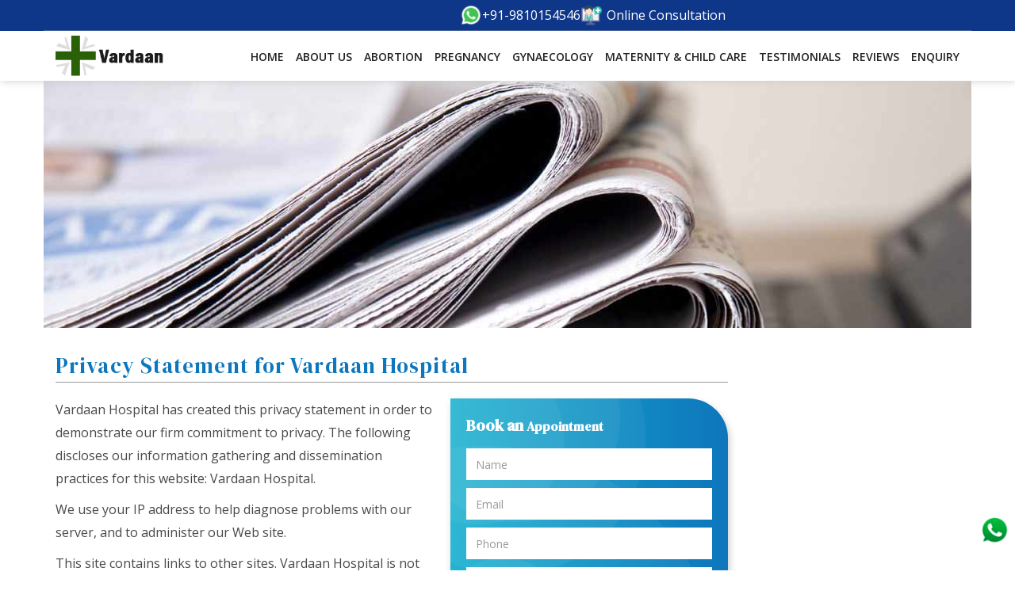

--- FILE ---
content_type: text/html; charset=UTF-8
request_url: https://www.vardaan.net/privacy.html
body_size: 10263
content:
<!DOCTYPE html>
<html lang="en-US">
<head>
<title>abortion centres in south delhi - Vardaan Hospital</title>
<meta name="viewport" content="width=device-width, initial-scale=1.0">
<meta content="text/html;charset=UTF-8" http-equiv="Content-Type">
<meta content="utf-8" http-equiv="encoding">
<meta name="theme-color" content="#296008"/>
<meta name="msapplication-navbutton-color" content="#296008">
<meta name="apple-mobile-web-app-status-bar-style" content="#296008">
<meta name="distribution" content="global">
<meta name="googlebot" content=" index, follow ">
<meta name="bingbot" content=" index, follow " >
<meta name="revisit-after" content="Daily">
<meta name="description" content="abortion centres in south delhi - Vardaan Hospital" />
<meta name="keywords" content="abortion centres in south delhi - Vardaan Hospital" />
<meta name="msvalidate.01" content="2AF37748BDB393D705D3FF8C128EFE2C" />
<meta name="robots" content="index,follow" />
<meta name="csrf-token" content="3c6ZW7gvxq8CXtjHcKCvRuLFCF0gPWf8JPAoOpeu">
<link rel="canonical" href="https://www.vardaan.net/privacy.html" />
<link rel="amphtml" href="https://www.vardaan.net/amp/privacy.html">
	
<meta name="googlebot" content="index,follow" />
<meta name="google-site-verification" content="B01Q2ejl-wx7ojMp8N8eHfkMaPnhfjDtSGxRZx5B_Is" />
<meta name="twitter:card" content="summary_large_image">
<meta name="twitter:site" content="@vardaan">
<meta name="twitter:creator" content="@vardaan">
<meta name="twitter:title" content="abortion centres in south delhi - Vardaan Hospital">
<meta name="twitter:description" content="abortion centres in south delhi - Vardaan Hospital">
<meta name="twitter:image" content="https://www.vardaan.net/assests/pages-banners/news-banner1.jpg"/>
<meta property="og:type" content="website"/>
<meta property="og:url" content="https://www.vardaan.net/privacy.html"/>
<meta property="fb:app_id" content="554937274971250"/>
<meta property="og:title" content="abortion centres in south delhi - Vardaan Hospital"/>
<meta property="og:image" content="https://www.vardaan.net/assests/pages-banners/news-banner1.jpg"/>
<meta property="og:site_name" content="Vardaan"/>
<meta property="og:description" content="abortion centres in south delhi - Vardaan Hospital"/>
<link rel="shortcut icon" href="https://www.vardaan.net/assests/favicon.ico" type="image/x-icon">
<link rel="icon" href="https://www.vardaan.net/assests/favicon.ico" type="image/x-icon">
<link rel="stylesheet" href="https://cdnjs.cloudflare.com/ajax/libs/font-awesome/4.4.0/css/font-awesome.min.css">
<link rel="stylesheet" href="https://www.vardaan.net/assests/css/lightcase.css"> 
<link rel="stylesheet" type="text/css" href="https://www.vardaan.net/assests/css/bootstrap.min.css" />
<link href="https://www.vardaan.net/assests/css/style.css?ver=8.2" rel="stylesheet" type="text/css" />
<link rel="stylesheet" href="https://www.vardaan.net/assests/js/treeview/jquery.treeview.css" />

<link rel="stylesheet" href="https://www.vardaan.net/assests/css/owl.carousel.min.css">
	
<style type="text/css">
.slideshow { height: 110px; width: 137px; margin: auto }
.slideshow img { padding: 0px; border: 1px solid #ccc; background-color: #fff; }
.book_appointment form{width:60%;}
.min-section{margin-top:94px; background:#fff;}

 {box-sizing: border-box;}

/* Button used to open the contact form - fixed at the bottom of the page */

/* The popup form - hidden by default */
.wApp{ display:none;}
.closeButton{ position:absolute; right:-20px; top:-20px;}
.closeButton i{ font-size:24px;} 
.form-popup {
	position:relative
  display: none;
  position: fixed;
  top: 25%;
  left: 50%;
  margin-top: -50px;
  margin-left: -100px;
  border: 1px solid #f1f1f1;
  z-index: 9;
  background-color:#FF0000;
  
  padding: 17px;
  font-size: 19px;
  color: #fff;
  font-weight: 600;
}

/* Add styles to the form container */
.form-container {
  max-width: 300px;
  padding: 10px;
  background-color: white;
}

/* Full-width input fields */
.form-container input[type=text], .form-container input[type=password] {
  width: 100%;
  padding: 15px;
  margin: 5px 0 22px 0;
  border: none;
  background: #f1f1f1;
}

/* When the inputs get focus, do something */
.form-container input[type=text]:focus, .form-container input[type=password]:focus {
  background-color: #ddd;
  outline: none;
}

/* Set a style for the submit/login button */
.form-container .btn {
  background-color: #4CAF50;
  color: white;
  padding: 16px 20px;
  border: none;
  cursor: pointer;
  width: 100%;
  margin-bottom:10px;
  opacity: 0.8;
}

/* Add a red background color to the cancel button */
.form-container .cancel {
  background-color: red;
}

/* Add some hover effects to buttons */
.form-container .btn:hover, .open-button:hover {
  opacity: 1;
} 
</style>
<!-- Start Alexa Certify Javascript -->
<script type="text/javascript">
_atrk_opts = { atrk_acct:"lMkOs1d0RC20XR", domain:"vardaan.net",dynamic: true};
(function() { var as = document.createElement('script'); as.type = 'text/javascript'; as.async = true; as.src = "https://certify-js.alexametrics.com/atrk.js"; var s = document.getElementsByTagName('script')[0];s.parentNode.insertBefore(as, s); })();
</script>
<noscript><img src="https://certify.alexametrics.com/atrk.gif?account=lMkOs1d0RC20XR" style="display:none" height="1" width="1" alt="" /></noscript>
<!-- End Alexa Certify Javascript -->  
</head><div class="mobile-popup">
	<div class="enquiry5 enquirybut"><a href="javascript:;"><img src="https://www.vardaan.net/assests/images/enquiry_icon.png" alt="Vardaan.net"></a></div>
	<div id="fvpp-blackout"></div>
	<!--<div id="fvpp-blackout1"></div>-->
	<div id="my-welcome-message2">
		 <a id="fvpp-close1">&#10006;</a>
		  <div class="form_popup dynaformimg">
			<h2>Enquire Us</h2>
			 <form id="popup-form" method="POST" action="" target="no-target" autocomplete="off">
				<span id="success_msg_popup"></span>
				  <div class="form-group">
					<label>Name</label>			
					<input type="text" class="form-control" name="txt_name" id="txt_name_popup" placeholder="" onkeypress="return hide_border(this.id);">
				  </div>
				  <div class="form-group">
					<label>Email</label>
					<input type="text" class="form-control" name="txt_email" id="txt_email_popup" placeholder="" onkeypress="return hide_border(this.id);">
				  </div>
				  
				  <div class="form-group">
					<label>Phone</label>
					<input type="text" class="form-control" name="txt_mobile" id="txt_mobile_popup" placeholder="" onkeypress="return hide_border(this.id);">
				  </div>
				  <div class="form-group">
					<label>Message</label>
					<textarea class="form-control" rows="3" name="txt_message" id="txt_message_popup" onkeypress="return hide_border(this.id);" placeholder=""></textarea>
				  </div>
				<div data-sitekey="6LcwEA8sAAAAABTsN5e4HRWg-955AaJICcYvZli2" class="g-recaptcha"></div>
							  <button type="button" class="btn-defaults" onclick="return submit_inq_img_popup();">SUBMIT</button> 
				  <span id="span_loader_popup" style="font-size:12px;"></span>
			   </form>
		  </div>
	</div>
</div>

<div id="wrapper">
	<div class="header">

	<div class="whatsapp wAppMobile">
		
		<div class="book bookMobile"><a href="https://www.vardaan.net/international-patient.html">International Patient</a></div> 
	<div class="book1 book1Mobile"><a href="https://www.vardaan.net/online-consultation.html">Online Consultation</a></div>
	<div style="clear:both;"></div>
	<img src="https://www.vardaan.net/assests/images/whatsapp-small.png" width="32" alt="Whatsapp Vardaan.net"><span><a href="https://wa.me/919810154546?text=I'm%20interested%20in%20your%20services">+91-9810154546</a></span> 
	</div>

<div class="top_bar_new_bg">
	<div class="container">
		<div class="">
			<div class="row top_br_wrp">
				<div class="col-md-4 col-xs-12">
					<div class="call"><img src="https://www.vardaan.net/assests/img/phone.png" alt="Phone Vardaan.net"><span>+91-11-26689911</span></div>
				</div>
				<div class="col-md-8 col-xs-12">		
					<div class="live_help">
					
					<div class="book call_icon"><a href="https://www.vardaan.net/international-patient.html"><img src="https://www.vardaan.net/assests/img/phone.png" alt="Phone Vardaan.net"> +91-11-26689911 </a></div>
						
					<div class="whatsapp"><a href="https://api.whatsapp.com/send?phone=919810154546&amp;text=Hello Vardaan" target="_blank"><img src="https://www.vardaan.net/assests/images/whatsapp-small.png" width="32" alt="Whatsapp Vardaan.net"> +91-9810154546 </a></div>
					<div class="book"><a href="https://www.vardaan.net/international-patient.html"><img src="https://www.vardaan.net/assests/img/international_icon.png" class="img-fluid" alt=""> International Patient </a></div>
					<div class="book1"><a href="https://www.vardaan.net/online-consultation.html"><img src="https://www.vardaan.net/assests/img/consultaion_patient.png" class="img-fluid" alt=""> Online Consultation</a></div>
				
				</div>
			</div>
			</div>
			
			</div>
		</div>
</div>
<div class="container">
	<div class="row menu_wrr">
		<div class="col-md-2 col-sm-2 col-xs-12">
			<div class="logo">
				<a href="https://www.vardaan.net/"><img src="assests/img/logo.png" alt=""></a>
			</div>
		</div>
		<div class="col-md-10 col-sm-10 col-xs-12">
			<div class="top_right_section">
		
				<div class="clear"></div>
				<div class="navi">
					<ul itemscope="" itemtype="https://www.schema.org/SiteNavigationElement">
						<li itemprop="name"><a itemprop="url" href="https://www.vardaan.net/index.html">Home</a></li>
						<li itemprop="name"><a href="javascript:;">About Us</a>
							<ul class="submenu">
				<li itemprop="name"><a itemprop="url" href="https://www.vardaan.net/dr-rekha-khandelwal.html">Dr. Rekha Khandelwal</a></li>
				<li itemprop="name"><a itemprop="url" href="https://www.vardaan.net/dr-rk-khandelwal.html">Dr. Rajiv Khandelwal</a></li>
								<!--<li itemprop="name"><a itemprop="url" href="https://www.vardaan.net/about-us.html">Overview</a></li>
								<li itemprop="name"><a itemprop="url" href="https://www.vardaan.net/panel-of-doctors.html">Panel of Doctors</a></li>  -->
								<!--<li itemprop="name"><a itemprop="url" href="https://www.vardaan.net/vardaan-gallery.html">Gallery</a></li>  -->
								<li itemprop="name"><a itemprop="url" href="https://www.vardaan.net/contact-us.html">Contact us</a></li>  
							</ul>
						</li>
                        <li><a href="javascript:;">Abortion</a>
							<ul class="submenu">
										<li itemprop="name"><a itemprop="url" href="https://www.vardaan.net/abortion-in-delhi.html">Surgical Abortion</a></li>
                                        <li itemprop="name"><a itemprop="url" href="https://www.vardaan.net/abortion-in-delhi.html/#medical-abortion">Medical Abortion</a></li>
								<!-- <li itemprop="name"><a itemprop="url" href="https://www.vardaan.net/maternity-child-care.html">Maternity & Child Care</a></li> -->
										<!--	
								<li itemprop="name"><a itemprop="url" href="https://www.vardaan.net/emergency-services.html">Emergency Services</a></li>
								<li itemprop="name"><a itemprop="url" href="https://www.vardaan.net/out-patient-facilities.html">Out Patient Facilities</a></li>-->
								<!-- <li itemprop="name"><a itemprop="url" href="https://www.vardaan.net/investigation-facilities.html">Investigation Facilities</a></li> -->
										<!--	
								<li itemprop="name"><a itemprop="url" href="https://www.vardaan.net/in-patient-facilities.html">In-patient Facilities</a></li>-->
							
								<!-- <li itemprop="name"><a itemprop="url" href="https://www.vardaan.net/hymenoplasty-surgery-delhi.html">Hymenoplasty Surgery</a></li> -->
										<!--	
								<li itemprop="name"><a itemprop="url" href="https://www.vardaan.net/about-scf.html">Senior Citizen Facilities</a></li>-->
								<!-- <li itemprop="name"><a itemprop="url" href="https://www.vardaan.net/infertility-treatment-in-delhi.html">Infertility Treatment</a></li>
								<li itemprop="name"><a itemprop="url" href="https://www.vardaan.net/teenage-pregnancy.html">Teenage Pregnancy</a></li> -->
						
							</ul>
						</li>
						<li><a href="javascript:;">Pregnancy</a> 
							<ul class="submenu">
									<li itemprop="name"><a itemprop="url" href="https://www.vardaan.net/planning-your-pregnancy.html">Planning your Pregnancy</a></li>
									<li itemprop="name"><a itemprop="url" href="https://www.vardaan.net/duration-of-pregnancy.html">Duration of Pregnancy</a></li>
									<li itemprop="name"><a itemprop="url" href="https://www.vardaan.net/pregnancy-symptoms.html">Pregnancy Symptoms</a></li>
									<li itemprop="name"><a itemprop="url" href="https://www.vardaan.net/due-date-calculator.html">Due Date Calculator</a></li>
									<li itemprop="name"><a itemprop="url" href="https://www.vardaan.net/embryo-reduction.html">Embryo Reduction</a></li>
									<li itemprop="name"><a itemprop="url" href="https://www.vardaan.net/kick-count.html">Kick Count</a></li>
									<li itemprop="name"><a itemprop="url" href="https://www.vardaan.net/painless-delivery.html">Painless Labour</a></li>
								
								<!-- <div class="left-menu">
									<p>Nutrition & Fitness</p>
									<li itemprop="name"><a itemprop="url" href="https://www.vardaan.net/exercise-weight-loss.html">Exercise & Weight Loss</a></li>
									<li itemprop="name"><a itemprop="url" href="https://www.vardaan.net/fibre-rich-indian-food.html">Constipation & High Fibre Diet</a></li>
									<li itemprop="name"><a itemprop="url" href="https://www.vardaan.net/fatigue-and-sleepiness.html">Fatigue & Sleepiness</a></li>
									<div class="clear"></div>
									<br>
									<p>Children's Health</p>
								   <li itemprop="name"><a itemprop="url" href="https://www.vardaan.net/vaccination-schedule.html">Vaccination Schedule</a></li>
								</div>
								
								<div class="left-menu">
									<p>Diseases</p>
									<li itemprop="name"><a itemprop="url" href="https://www.vardaan.net/peptic-ulcers.html">Peptic Ulcers</a></li>
									<li itemprop="name"><a itemprop="url" href="https://www.vardaan.net/back-pain-introduction.html">Back Pain</a></li>
									<li itemprop="name"><a itemprop="url" href="https://www.vardaan.net/liver-diseases.html">Liver Diseases</a></li>
								</div>
								
								<div class="left-menu">	
									<p>Miscellaneous</p>
									<li itemprop="name"><a itemprop="url" href="https://www.vardaan.net/cosmetic-surgery-in-delhi.html">Cosmetic Surgery</a></li>
									<li itemprop="name"><a itemprop="url" href="https://www.vardaan.net/hair-transplant.html">Hair Transplant</a></li>
									<li itemprop="name"><a itemprop="url" href="https://www.vardaan.net/hl-mcs-endoscopy.html">Endoscopy</a></li>
								   <li itemprop="name"><a itemprop="url" href="https://www.vardaan.net/hl-mcs-ilizarov.html">Ilizarov</a></li>
								</div> -->
							</ul>
						</li>

                        <li><a href="javascript:;">Gynaecology</a>
							<ul class="submenu">
										<li itemprop="name"><a itemprop="url" href="https://www.vardaan.net/pcos-treatment.html">PCOS Treatment</a></li>
                                        <li itemprop="name"><a itemprop="url" href="https://www.vardaan.net/pcod-treatment.html">PCOD Treatment</a></li>
                                        <li itemprop="name"><a itemprop="url" href="https://www.vardaan.net/laparoscopy-and-hysteroscopy.html">Laparoscopy and Hysteroscopy</a></li>
								
									<li itemprop="name"><a itemprop="url" href="https://www.vardaan.net/infertility-treatment-in-delhi.html">Infertility treatment</a></li>
                                        <li itemprop="name"><a itemprop="url" href="https://www.vardaan.net/hymenoplasty-surgery-delhi.html">Hymenoplasty surgery</a></li>
							</ul>
						</li>

                        <li><a href="javascript:;">Maternity & Child Care</a>
							<ul class="submenu">
										<li itemprop="name"><a itemprop="url" href="https://www.vardaan.net/vaccination-schedule.html">Vaccination Schedule</a></li>
                                        <li itemprop="name"><a itemprop="url" href="pediatric-care.html">Pediatric Care</a></li>
                                        <li itemprop="name"><a itemprop="url" href="breastfeeding.html">Breastfeeding</a></li>
							</ul>
						</li>
						<li itemprop="name"><a itemprop="url" href="https://www.vardaan.net/testimonial.html">Testimonials</a></li>
						<li itemprop="name"><a itemprop="url" href="https://www.vardaan.net/abortion-experience-and-reviews.html">Reviews</a></li>
						
						<li itemprop="name"><a itemprop="url" href="https://www.vardaan.net/contact-us.html">Enquiry</a></li>
					</ul>
					<div class="clearfix"></div>
				</div>
			</div>
		  </div>
		</div>
</div>


<section class="mobbut"><img src="https://www.vardaan.net/assests/img/mobbut.png" alt="Mobile Button Vardaan.net"></section>
	<div class="visible-xs visible-sm">
				<div id="ToggleMenuMobile" style="display:none;">
					<div class="col-sm-12">
					<ul id="browser" class="treeview" itemscope="" itemtype="https://www.schema.org/SiteNavigationElement">
					<li itemprop="name"><a itemprop="url" href="https://www.vardaan.net/index.html"><span>Home</span></a></li>
					<li class=""><span class="">About Us</span>
						<ul style="display:none;">
							<li itemprop="name"><a itemprop="url" href="https://www.vardaan.net/dr-rekha-khandelwal.html">Dr. Rekha Khandelwal</a></li>
				<li itemprop="name"><a itemprop="url" href="https://www.vardaan.net/dr-rk-khandelwal.html">Dr. Rajiv Khandelwal</a></li>
							<!--	<li itemprop="name"><a itemprop="url" href="https://www.vardaan.net/about-us.html">Overview</a></li>
						<li itemprop="name"><a itemprop="url" href="https://www.vardaan.net/panel-of-doctors.html">Panel of Doctors</a></li>
							
							<li itemprop="name"><a itemprop="url" href="https://www.vardaan.net/vardaan-gallery.html">Gallery</a></li> --> 
							<li itemprop="name"><a itemprop="url" href="https://www.vardaan.net/contact-us.html">Contact us</a></li>  
							
						</ul>
					</li>         
					<li class=""><span class="">Abortion</span>
						<ul style="display:none;">
                            <li itemprop="name"><a itemprop="url" href="https://www.vardaan.net/abortion-in-delhi.html">Surgical Abortion</a></li>
                                        
                                        <li itemprop="name"><a itemprop="url" href="https://www.vardaan.net/abortion-in-delhi.html">Medical Abortion</a></li>
									
						</ul>
					</li>
					<li class=""><span class="">Pregnancy</span>
						<ul style="display:none;">
							
							<li itemprop="name"><a itemprop="url" href="https://www.vardaan.net/planning-your-pregnancy.html">Planning your Pregnancy</a></li>
							<li itemprop="name"><a itemprop="url" href="https://www.vardaan.net/duration-of-pregnancy.html">Duration of Pregnancy</a></li>
							<li itemprop="name"><a itemprop="url" href="https://www.vardaan.net/pregnancy-symptoms.html">Pregnancy Symptoms</a></li>
							<li itemprop="name"><a itemprop="url" href="https://www.vardaan.net/due-date-calculator.html">Due Date Calculator</a></li>
							<li itemprop="name"><a itemprop="url" href="https://www.vardaan.net/embryo-reduction.html">Embryo Reduction</a></li>
							<li itemprop="name"><a itemprop="url" href="https://www.vardaan.net/kick-count.html">Kick Count</a></li>
							<li itemprop="name"><a itemprop="url" href="https://www.vardaan.net/painless-delivery.html">Painless Labour</a></li>
						</ul>
					</li>

                    <li class=""><span class="">Gynaecology</span>
						<ul style="display:none;">
                            <li itemprop="name"><a itemprop="url" href="https://www.vardaan.net/pcos-treatment.html">PCOS Treatment</a></li>
                            <li itemprop="name"><a itemprop="url" href="https://www.vardaan.net/pcod-treatment.html">PCOD Treatment</a></li>
                            <li itemprop="name"><a itemprop="url" href="https://www.vardaan.net/laparoscopy-and-hysteroscopy.html">Laparoscopy and Hysteroscopy</a></li>
						</ul>
					</li>

                    <li class=""><span class="">Maternity & Child Care</span>
						<ul style="display:none;">
                            <li itemprop="name"><a itemprop="url" href="https://www.vardaan.net/vaccination-schedule.html">Vaccination Schedule</a></li>
                            <li itemprop="name"><a itemprop="url" href="pediatric-care.html">Pediatric Care</a></li>
                            <li itemprop="name"><a itemprop="url" href="breastfeeding.html">Breastfeeding</a></li>
						</ul>
					</li>
					
					
					
					<li itemprop="name"><a itemprop="url" href="https://www.vardaan.net/testimonial.html"><span>Testimonials</span></a></li>
					<li itemprop="name"><a itemprop="url" href="https://www.vardaan.net/abortion-experience-and-reviews.html"><span>Reviews</span></a></li>
					
					<!-- <li itemprop="name"><a itemprop="url" href="https://www.vardaan.net/vardaan-blog.html"><span>Blog</span></a></li> -->
					<li itemprop="name"><a itemprop="url" href="https://www.vardaan.net/enquiry.html"><span>Enquiry</span></a></li>
					<!-- <li itemprop="name"><a itemprop="url" href="https://www.vardaan.net/privacy.html"><span>Privacy</span></a></li>
					<li itemprop="name"><a itemprop="url" href="https://www.vardaan.net/disclaimer.html"><span>Disclaimer</span></a></li> -->
					
				  </ul>
					
					</div>
				</div>
			</div>
	</div>
</div>
<div class="clearfix"></div> 



<div class="wApp">
	<div class="form-popup" id="myFormpop">
		<span class="closeButton"><i class="fa fa-times-circle" aria-hidden="true"></i></span>
		For Immediate Response Kindly WhatsApp on +91-9810154546
	</div> 
</div><link rel="stylesheet" href="assests/css/owl.carousel.min.css">
<body>
<div class="min-section">
<div class="ibanner"><img src="https://www.vardaan.net/assests/pages-banners/news-banner1.jpg" alt="Privacy" border="0"></div>
<div class="container">
   <div class="row">
			   <div class="col-md-9 col-sm-9 col-xs-12">
	   		<div class="listing-heading2"><h1>Privacy Statement for Vardaan Hospital</h1></div>
		   
		    <!--FORM-->
		   <div class="right-section inner_form_apint onlineconsultFm">
						<div class="chairman">
						   <h2 style="text-transform:none;">Book an <span>Appointment</span></h2>
						</div>
						<div class="book_appointment" style="padding:0; background:none;">
							  <form id="contact-form" method="POST" action="" target="no-target" autocomplete="off">
							  <span id="success_msg"></span>
								<div class="form-group">
								  <input type="text" class="form-control" id="txt_name" name="txt_name" placeholder="Name" onkeypress="return hide_border(this.id);">
								</div>
								<div class="form-group">
								  <input type="text" class="form-control" id="txt_email" name="txt_email" placeholder="Email" onkeypress="return hide_border(this.id);">
								</div>
								<div class="form-group">
								  <input type="text" class="form-control" id="txt_mobile" name="txt_mobile" placeholder="Phone" onkeypress="return hide_border(this.id);">
								</div>
								<div class="form-group">
								  <textarea type="text" rows="3" id="txt_message" name="txt_message" class="form-control" onkeypress="return hide_border(this.id);" placeholder="Comments"></textarea>
								</div>
								  <div data-sitekey="6LcwEA8sAAAAABTsN5e4HRWg-955AaJICcYvZli2" class="g-recaptcha"></div>
																<button type="button" class="btn-defaults" id="valid-form" onclick="return submit_inq_img();">SUBMIT</button> 
								<span id="span_loader" style="font-size:12px;"></span>
							  </form>
						 </div>
					  
						  <div class="clearfix"></div>
					 </div>
		   <!--END FORM-->
		   
			<p>Vardaan Hospital has created this privacy statement in order to demonstrate our firm commitment to privacy. The following discloses our information gathering and dissemination practices for this website: Vardaan Hospital.</p>

<p>We use your IP address to help diagnose problems with our server, and to administer our Web site.</p>

<p>This site contains links to other sites. Vardaan Hospital is not responsible for the privacy practices or the content of such Web sites.</p>

<p>We have a survey on our site which is run by a third-party. This survey does not cookie our visitors. All information is collected in aggregate, so we and the third-party do not know specifics about our visitors other than the information you voluntarily offer.</p>

<p>We use an outside ad company to display ads on our site. These ads may contain cookies. Cookies received with banner ads are collected by our ad company, and we do not have access to this information.</p>

<p>If you have any questions about this privacy statement, the practices of this site, or your dealings with this Web site, you can contact</p>

<p><strong>Dr. Rajiv K Khandelwal</strong><br />
<a href="mailto:rajiv@vardaan.net">rajiv@vardaan.net</a><br />
<a href="mailto:vardaanhospital@gmail.com">vardaanhospital@gmail.com</a></p>		   <div class="clearfix"></div>
		   
		   
		   <!------- services Start Hear ------->
<div class="services_box">
	<h2>Services & Facilities</h2>
	<div class="services_slider_wrp">
	
		<div class="container">
			<div class="row">
				<div class="col-md-12">
					<div class="owl-carousel owl-theme">
		<div class="item">
			<div class="services_img">
				<a href="https://www.vardaan.net/surgical-facilities-in-vardaan.html"><img src="https://www.vardaan.net/assests/img/services1.jpg"></a>
				<p>Surgical Abortion</p>
			  </div>
		</div>
		
		<div class="item">
			<div class="services_img">
				<a href="https://www.vardaan.net/maternity-child-care.html"><img src="https://www.vardaan.net/assests/img/services2.jpg"></a>
             
                <p>Child Vaccination</p>
			  </div>
		</div>
		
		<div class="item">
			<div class="services_img">
				<a href="https://www.vardaan.net/out-patient-facilities.html"><img src="https://www.vardaan.net/assests/img/services4.jpg"></a>
				<p>PCOS Treatment</p>
			  </div>
		</div>
		
		<div class="item">
			<div class="services_img">
				<a href="https://www.vardaan.net/investigation-facilities.html"><img src="https://www.vardaan.net/assests/img/services5.jpg"></a>
				<p>PCOD Treatment</p>
			  </div>
		</div>
		
		<div class="item">
			<div class="services_img">
				<a href="https://www.vardaan.net/in-patient-facilities.html"><img src="https://www.vardaan.net/assests/img/services6.jpg"></a>
				<p>Teenage Pregnancy</p>
			  </div>
		</div>
		
		<div class="item">
			<div class="services_img">
				<a href="https://www.vardaan.net/abortion-in-delhi.html">
					<img src="https://www.vardaan.net/assests/img/services7.jpg"></a>
                    <p>Child Nutrition</p>
			  </div>
		</div>
		
		<div class="item">
			<div class="services_img">
				<a href="https://www.vardaan.net/hymenoplasty-surgery-delhi.html"><img src="https://www.vardaan.net/assests/img/services8.jpg"></a>
				<p>Hymenoplasty Surgery</p>
			  </div>
		</div>

        <div class="item">
			<div class="services_img">
				<a href="https://www.vardaan.net/infertility-treatment-in-delhi.html"><img src="https://www.vardaan.net/assests/img/services10.jpg"></a>
				<p>Infertility Treatment</p>
			  </div>
		</div>

		
		<div class="item">
			<div class="services_img">
				<a href="https://www.vardaan.net/about-scf.html"><img src="https://www.vardaan.net/assests/img/services9.jpg"></a>
		
                <p>Medical Abortion</p>
			  </div>
		</div>
	
		</div>
				</div>
			</div>
		</div>
	
	</div>
</div>
<!------- services Ent Hear ------->

<!--TESTIMONIALS-->
<div class="container testimonials">
	<div class="row">
		<div class="col-md-12">
			<h2>What <span>Clients Say</span></h2>
		</div>
	</div>
	<div class="row">
		<div class="col-md-12">
			<div class="testiDesign">
				<div class="owl-carousel owl-theme">
					<div class="item">
						<div class="row">
							<div class="col-md-12">
								<div class="testim">
									<p>The Authorities at the hospital were very accommodating with all the assistance required in order to fulfil the procedure successfully. We felt we were looked after carefully and very well by the doctors, nurses and there assistance.</p>
									<p>We would definitely keep in touch and hope such wonderful memories are cherished even of the cause was not good.</p>
									<p>Good Wishes to everyone.</p>
									<div class="testiNam">Jessieca</div>
								</div>
							</div>
						</div>
					</div>
			

					<div class="item">
						<div class="row">
							<div class="col-md-12">
								<div class="testim">
									<p>A couple of years back when my uncle Dr D K Tandon was diagnosed with Dementia, we were looking for a decent place where he can be taken care of. We chanced upon Vardaan Senior Citizen centre. I spoke to Dr Rekha Khandelwal and found her to be quite empathetic & considerate in her approach. My uncle is staying in Vardaan for last couple of years and we are grateful to Dr Rekha and her staff for taking care of my uncle.</p>
									<div class="testiNam">Shantanu Tandon</div>
								</div>
							</div>
						</div>
					</div>


					<div class="item">
						<div class="row">
							<div class="col-md-12">
								<div class="testim">
									<p>My mother, Manorama Devi, was a patient of Parkinson’s disease and paralysis. We were managing her at home but due to complications of the illness and lack of trained caregivers I had to shift her to Vardaan Senior Citizens Home. Vardaan is truly home away from home and the entire staff under the able guidance of both Dr Rekha Khandelwal and Dr Rajiv Khandelwal works tirelessly to make the senior citizens feel at home.</p>
									<div class="testiNam">Akshey</div>
								</div>
							</div>
						</div>
					</div>
					
				</div>
			</div>
		</div>
	</div>
</div>
<!--END TESTIMONIALS-->
		   
		   
		   
		   <br/>
			<div class="clearfix"></div>			
	   </div>
	   
	   	</div>
</div>
</div>
<div class="container">
	<div class="row">
		<div class="col-md-12">

			<div class="subcategoryLink belowFooterKeywordLink">
				<div class="lineSubLink marginTop0">
						<h6>Quick Search: </h6>
						<div class="quickLinks">
							<ul>
								<li><a href="https://www.vardaan.net/international-online-abortion-consultation-in-uae.html">International Online Abortion Consultation in UAE</a></li>
								<li><a href="https://www.vardaan.net/">Abortion Centre In Delhi NCR</a></li>
								<li><a href="https://www.vardaan.net/safest-abortion-clinic-in-delhi">Safe Abortion Clinic in South Delhi</a></li>
								<li><a href="https://www.vardaan.net/">Medical Abortion In Delhi NCR</a></li>
								<li><a href="https://www.vardaan.net/abortion-in-delhi.html">Surgical Abortion Centre in Delhi</a></li>
								<li><a href="https://www.vardaan.net/planning-your-pregnancy.html">Pregnancy Treatment In Delhi</a></li>
								<li><a href="https://www.vardaan.net/maternity-child-care.html">Clinic for Maternity Care in Delhi NCR</a></li>
								<li><a href="https://www.vardaan.net/maternity-child-care.html">Best Pediatrician in South Delhi</a></li>
								<li><a href="https://www.vardaan.net/dr-rekha-khandelwal.html">Gynae Consultation in Delhi</a></li>
							</ul>
						</div>
					
					
						<h6>Most Searched Keywords: </h6>
						<a href="https://www.vardaan.net/online-consultation.html">Online Consultation for Abortion</a><span> | </span>
    <a href="https://www.vardaan.net/choose-nearest-hospital-for-safest-abortion-in-delhi">Abortion Clinic Near me</a><span> | </span>
    <a href="https://www.vardaan.net/best-method-for-early-pregnancy-abortion-in-delhi">Early Pregnancy Abortion</a><span> | </span>
    <a href="https://www.vardaan.net/maternity-child-care.html">Pediatric Care Clinic</a><span> | </span>
    <a href="https://www.vardaan.net/online-consultation.html">Best Consultation for Pregnancy</a><span> | </span>
    <a href="https://www.vardaan.net/dr-rekha-khandelwal.html">Best Gynaecologist in Delhi</a><span> |</span>
    <a href="https://www.vardaan.net/">Low Cost Abortion Clinic</a><span> | </span>
    <a href="https://www.vardaan.net/safest-abortion-clinic-in-delhi">Legal and Safe Abortion Clinic in Delhi</a><span> | </span>
    <a href="https://www.vardaan.net/dr-rk-khandelwal.html">Best Dr for Pediatric Care</a><span> | </span>
    <a href="https://www.vardaan.net/online-consultation.html">Online Consultation for PCOS</a><span> | </span>
    <a href="https://www.vardaan.net/maternity-child-care.html">Online Consultation for Child Care</a><span> | </span>
    <a href="https://www.vardaan.net/best-method-for-early-pregnancy-abortion-in-delhi">Early Pregnancy Abortion</a><span> | </span>
    <a href="https://www.vardaan.net/painless-delivery.html">Painless Delivery in India</a><span> | </span>
    <a href="https://www.vardaan.net/online-consultation.html">Online Consultation for Abortion in Dubai</a><span> |</span>
    <a href="https://www.vardaan.net/online-consultation.html">International Online Consultation in UAE</a><span> |</span>

    <a href="https://www.vardaan.net/online-consultation.html">Online Consultation for PCOD</a><span> | </span>
    <a href="https://www.vardaan.net/abortion-in-india">Abortion In India</a><span> | </span>
    <a href="https://www.vardaan.net/">Abortion Center Near me</a><span> | </span>
    <a href="https://www.vardaan.net/maternity-child-care.html">Child Specialist Clinic in Delhi</a><span> | </span>
    <a href="https://www.vardaan.net/dr-rk-khandelwal.html">Best Pediatrician Delhi</a><span> | </span>
    <a href="https://www.vardaan.net/abortion-in-delhi.html">Surgical Abortion in India</a><span> | </span>
    <a href="https://www.vardaan.net/painless-delivery.html">Best Painless Delivery Clinic in Delhi</a><span> | </span>
    <a href="https://www.vardaan.net/online-consultation.html">Online Consultation for Women Health</a><span> | </span>
    <a href="https://www.vardaan.net/dr-rekha-khandelwal.html">Gynaecologist Doctors Near me</a><span> |</span>
    <a href="https://www.vardaan.net/abortion-procedure-in-india">Abortion Procedure in India</a><span> | </span>
    <a href="https://www.vardaan.net/maternity-child-care.html">Best Clinic for Maternity Care</a><span> | </span>
    <a href="https://www.vardaan.net/safest-abortion-clinic-in-delhi#:~:text=The%20safe%20abortion%20clinic%20at,complete%20recovery%20of%20the%20patient."><span>Where Can I get an Abortion</a><span> | </span>
    <a href="https://www.vardaan.net/abortion-procedure-in-india">How to Abort Pregnancy of 2 weeks in India</a><span> | </span>
    <a href="https://www.vardaan.net/online-consultation.html">Book Online Appointment for Women Health</a><span> | </span>
    <a href="https://www.vardaan.net/maternity-child-care.html">Book Online Appointment for Child Care</a><span> | </span>
    <a href="https://www.vardaan.net/missed-period-in-late-40s">Reasons For Delayed Periods</a><span> |</span>
    <a href="https://www.vardaan.net/infertility-treatment-in-delhi.html">Infertility Treatment in Delhi</a><span> | </span>
    <a href="https://www.vardaan.net/hymenoplasty-surgery-delhi.html">Hymenoplasty Clinic Near me</a><span>. </span>	
				</div>
			</div>
			
		</div>	
	</div>
</div>

<div class="footer">
	<div class="container">
		<div class="row">
			<div class="col-md-3 col-sm-3 col-xs-12">
				<div class="footer_link">
					<h2>Women's Health</h2>
					<ul>
						<li><a href="https://www.vardaan.net/planning-your-pregnancy.html">Planning your Pregnancy</a></li>
						<li><a href="https://www.vardaan.net/duration-of-pregnancy.html">Duration of Pregnancy</a></li>
						<li><a href="https://www.vardaan.net/pregnancy-symptoms.html">Pregnancy Symptoms</a></li>
						<li><a href="https://www.vardaan.net/abortion-in-delhi.html">Abortion Facilities</a></li>
						<li><a href="https://www.vardaan.net/hymenoplasty-surgery-delhi.html">Hymenoplasty Surgery</a></li>
					</ul>
				</div>
			</div>
			
			<div class="col-md-3 col-sm-3 col-xs-12">
				<div class="footer_link">
					<h2>Quick Links</h2>
					<ul>
						<li><a href="https://www.vardaan.net/vardaan-blog.html">Blog</a></li>
						<li><a href="https://www.vardaan.net/news-media.html">News and Media</a></li>
						<li><a href="https://www.vardaan.net/vardaan-news.html">Articles</a></li>
						<li><a href="https://www.vardaan.net/testimonial.html">Testimonials</a></li>
					</ul>
				</div>
			</div>
			
			<div class="col-md-3 col-sm-3 col-xs-12">
				<div class="footer_link">
					<h2>Nutrition & Fitness</h2>
					<ul>
						<li><a href="https://www.vardaan.net/exercise-weight-loss.html">Exercise & Weight Loss</a></li>
						<li><a href="https://www.vardaan.net/fibre-rich-indian-food.html">Constipation & High Fibre Diet</a></li>
						<li><a href="https://www.vardaan.net/fatigue-and-sleepiness.html">Fatigue & Sleepiness</a></li>
						<li class="socialIcons"><a href="https://www.facebook.com/VardaanHospital/" target="_blank"><img src="https://www.vardaan.net/assests/images/facebook.png" alt="" /></a><!--<a href="https://plus.google.com/u/2/+VardaanHospitalNewDelhi" target="_blank"><img src="https://www.vardaan.net/assests/images/gplus.png" alt="" /></a>--></li>
					</ul>
				</div>
			</div>
			
			
			<div class="col-md-3 col-sm-3 col-xs-12 ftBg">
				<div class="footer_addres">
					<h2>Vardaan</h2>
					<p><strong>88, RPS Flats, Sheikh Sarai-I,<br>

Opp. Apeejay School,

New Delhi – 110017</strong></p>
					<p>Phone: <a href="tel:01140507999">011-40507999</a> <br>
						Email: <a href="mailto:rajiv@vardaan.net">rajiv@vardaan.net</a></p>
				</div>
			</div>
			<!--<div class="col-md-3 col-sm-12 col-xs-12">
				<iframe src="https://www.google.com/maps/embed?pb=!1m18!1m12!1m3!1d3505.0568903894286!2d77.21569957409001!3d28.538009688369357!2m3!1f0!2f0!3f0!3m2!1i1024!2i768!4f13.1!3m3!1m2!1s0x390ce2221aced1af%3A0x2d5a624320075ca4!2sRPS%20Flats%2C%2026%2C%20Pocket%20A%2C%20Sheikh%20Sarai%20Phase%201%2C%20Sheikh%20Sarai%2C%20New%20Delhi%2C%20Delhi%20110017!5e0!3m2!1sen!2sin!4v1730187651027!5m2!1sen!2sin" style="border:0" allowfullscreen="" width="100%" height="150" frameborder="0"></iframe>
			</div>-->
		</div>
	</div>
</div>
<div class="the-end">
	<div class="container">
		<div class="row">
			<div class="col-md-5 col-sm-5 col-xs-12">
				<div class="copy"><p>&copy; Copyright 2025 Vardaan, All Rights Reserved</p>
<p>Site by: <a href="https://www.webindiamaster.com/web-design-company-delhi.html" target="_blank">Website Designing Company in Delhi</a> & <a href="https://www.webindiamaster.com/seo-company-delhi.html" target="_blank">SEO Company in Delhi</a></p>
</div>
			</div>
			<div class="col-md-7 col-sm-7 col-xs-12">
				<div class="copy">
					<ul>
						<li><a href="https://www.vardaan.net/index.html">Home</a></li>
					<!--	<li><a href="https://www.vardaan.net/about-us.html">About</a></li>
						<li><a href="https://www.vardaan.net/vardaan-news.html">Articles</a></li>
						<li><a href="https://www.vardaan.net/news-media.html">News & Media</a></li>
						<li><a href="https://www.vardaan.net/testimonial.html">Testimonials</a></li>
						<li><a href="https://www.vardaan.net/vardaan-blog.html">Blog</a></li>-->
						
						
						<li><a href="https://www.vardaan.net/privacy.html">Privacy</a></li>
						<li><a href="https://www.vardaan.net/disclaimer.html">Disclaimer</a></li>
						
						<!--<li><a href="https://www.vardaan.net/vardaan-gallery.html">Gallery</a></li>-->
						
						<li><a href="https://www.vardaan.net/abortion-experience-and-reviews.html">Reviews</a></li>
						<li><a href="https://www.vardaan.net/contact-us.html">Contact Us</a></li>
					</ul>
				</div>
			</div>
		</div>
		<div class="row">
			<div class="col-md-12 ssl">
				<span id="siteseal"><script defer type="text/javascript" src="https://seal.godaddy.com/getSeal?sealID=Kbn0BSgsNAszAWFFRAMVHeaAYb25fgIdbcejPyUQxysB4XlnuMZMvQE3vAg0"></script></span>
			</div>
		</div>
	</div>
</div>


<div class="whtspp"> <a href="https://api.whatsapp.com/send?phone=919810154546&amp;text=Hello Vardaan" target="_blank"><img src="https://www.vardaan.net/assests/img/whatsapp.png" class="img-fluid" alt="whatsapp images"> </a> </div>

<div class="online-consulation_btn"> <a href="https://www.vardaan.net/online-consultation.html" target="_blank"><img src="https://www.vardaan.net/assests/img/online-consulataion02.png" class="img-fluid" alt="whatsapp images"> </a> </div>

<script type="text/javascript" src="https://www.vardaan.net/assests/js/jquery-1.11.3.min.js"></script>

<script defer src="https://www.vardaan.net/assests/js/jquery.js"></script>

<script defer type="text/javascript" src="https://www.vardaan.net/assests/js/bootstrap.min.js"></script>

<script defer src="https://www.vardaan.net/assests/js/treeview/jquery.treeview.js" type="text/javascript"></script>

<script defer src="https://www.vardaan.net/assests/js/function.js?_v=1768965719"></script>
<script defer type="text/javascript" src="https://www.vardaan.net/assests/js/jquery.cycle.all.js"></script>

<script defer type="text/javascript">

	$(document).ready(function() {

		$('.slideshow').cycle({

			fx: 'fade' // choose your transition type, ex: fade, scrollUp, shuffle, etc...

		});

	

	
		

		

	});



	$('.HeaderNav .sf-menu li').each(function(){

		if($(this).children('a').text()=="Birth Stone Beads"){

			var str = $(this).children('a').attr('href');

			var link = str.substr(0,str.lastIndexOf("/")+1) + "charms/birth-stone-beads"

			$(this).children('a').attr('href',link)

		}

	});



$(document).ready(function(){

 	   if(localStorage.getItem('popStateM') != 'shown'){

		    $(".enquirybut").click(function(){

			$("#fvpp-blackout, #my-welcome-message2").stop(true, true).fadeIn("fast"); 

		});

		     $(".enquirybut, #my-welcome-message2").delay(1000).fadeIn('fast');

			 $("#fvpp-close").click(function(){

			 $(".enquirybut, #my-welcome-message2").stop(true, true).fadeOut("fast");

		});

		

		$("#fvpp-close1").click(function(){

			$("#fvpp-blackout, #my-welcome-message2").stop(true, true).fadeOut("fast");

		});

        	localStorage.setItem('popStateM','shown')

    	} else{

		$("#fvpp-blackout, #my-welcome-message2").stop(true, true).fadeOut("fast");		

		$(".enquirybut").click(function(){

			$("#fvpp-blackout, #my-welcome-message2").stop(true, true).fadeIn("fast"); 

		});

		$("#fvpp-close1").click(function(){

			$("#fvpp-blackout, #my-welcome-message2").stop(true, true).fadeOut("fast");

		});

		}

		

		

		$(".closeButton").click(function(){

			$(".wApp").adeOut("fast");

		});

		

	});

	

	

function openForm() {

  document.getElementById("wApp").style.display = "block";

}



function closeForm() {

  document.getElementById("myFormpop").style.display = "none";

} 	



$(document).ready(function () {
	
$(".mobbut").click(function(){
	$("#ToggleMenuMobile").slideToggle();
});
$(".treeview li").click(function(e) {
    e.stopPropagation(); // Prevent click from bubbling up

    // Remove 'collapsable' class from all list items and hide all submenus
    $(".treeview li").removeClass("collapsable");
    $(".treeview li ul").slideUp(); // Use slideUp for smooth hiding

    // Add 'collapsable' class to the current list item and toggle its submenu
    $(this).addClass("collapsable");
    $(this).find("ul").slideToggle(); // Toggle the submenu of the current item
});

//$("#browser").treeview({
		//$(".treeview li").find("ul").toggleClass("showmenud");

		//collapsed: true

//		animated:"normal",
//		persist: "cookie"

		//});


		//$(".mobbut").click(function(){
		//	$("#ToggleMenuMobile").stop().slideToggle();
       // });

});

</script>

<script src="https://www.vardaan.net/assests/js/lightcase.js"></script>
<script>
$('.showcase').lightcase();
</script>


<!--Start of Tawk.to Script-->

<script type="text/javascript">
/*
var Tawk_API=Tawk_API||{}, Tawk_LoadStart=new Date();

(function(){

var s1=document.createElement("script"),s0=document.getElementsByTagName("script")[0];

s1.async=true;

s1.src='https://embed.tawk.to/5afd6bde5f7cdf4f05344de0/default';

s1.charset='UTF-8';

s1.setAttribute('crossorigin','*');

s0.parentNode.insertBefore(s1,s0);

})();
*/
</script>

<!--End of Tawk.to Script-->

<!-- Global site tag (gtag.js) - Google Analytics -->

<script async src="https://www.googletagmanager.com/gtag/js?id=UA-117505768-1"></script>

<script>

  window.dataLayer = window.dataLayer || [];

  function gtag(){dataLayer.push(arguments);}

  gtag('js', new Date());



  gtag('config', 'UA-117505768-1');

</script>	<script src="https://www.google.com/recaptcha/api.js?" async defer></script>
<script src="assests/js/owl.carousel.min.js"></script>	
<script>
$('.services_slider_wrp .owl-carousel').owlCarousel({
    loop:true,
    margin:20,
    nav:true,
    dots:false,
	items:5,
    autoplay:true,
    autoplayHoverPause:true,
    autoplayTimeout:3000,
    responsive:{
  0:{
            items:1
        },
        380:{
            items:2
        },
        768:{
            items:3
        },
		991:{
            items:4
        },
        1000:{
            items:4
        },
		1366:{
            items:5
        }
    }
})

$('.testimonials .owl-carousel').owlCarousel({
    loop:true,
    nav:false,
    autoplay:true,
    dots:false,
    margin:20,
	  autoHeight:true,
    responsiveClass:true,
    responsive:{
        0:{
            items:1,
            nav:false
        },
        600:{
            items:1,
            nav:false
        },
        1000:{
            items:1,
            nav:false,
            loop:false
        }
    }
})
</script>	
	
</body>
</html>

--- FILE ---
content_type: text/html; charset=utf-8
request_url: https://www.google.com/recaptcha/api2/anchor?ar=1&k=6LcwEA8sAAAAABTsN5e4HRWg-955AaJICcYvZli2&co=aHR0cHM6Ly93d3cudmFyZGFhbi5uZXQ6NDQz&hl=en&v=PoyoqOPhxBO7pBk68S4YbpHZ&size=normal&anchor-ms=20000&execute-ms=30000&cb=s6kocsqkevq2
body_size: 49453
content:
<!DOCTYPE HTML><html dir="ltr" lang="en"><head><meta http-equiv="Content-Type" content="text/html; charset=UTF-8">
<meta http-equiv="X-UA-Compatible" content="IE=edge">
<title>reCAPTCHA</title>
<style type="text/css">
/* cyrillic-ext */
@font-face {
  font-family: 'Roboto';
  font-style: normal;
  font-weight: 400;
  font-stretch: 100%;
  src: url(//fonts.gstatic.com/s/roboto/v48/KFO7CnqEu92Fr1ME7kSn66aGLdTylUAMa3GUBHMdazTgWw.woff2) format('woff2');
  unicode-range: U+0460-052F, U+1C80-1C8A, U+20B4, U+2DE0-2DFF, U+A640-A69F, U+FE2E-FE2F;
}
/* cyrillic */
@font-face {
  font-family: 'Roboto';
  font-style: normal;
  font-weight: 400;
  font-stretch: 100%;
  src: url(//fonts.gstatic.com/s/roboto/v48/KFO7CnqEu92Fr1ME7kSn66aGLdTylUAMa3iUBHMdazTgWw.woff2) format('woff2');
  unicode-range: U+0301, U+0400-045F, U+0490-0491, U+04B0-04B1, U+2116;
}
/* greek-ext */
@font-face {
  font-family: 'Roboto';
  font-style: normal;
  font-weight: 400;
  font-stretch: 100%;
  src: url(//fonts.gstatic.com/s/roboto/v48/KFO7CnqEu92Fr1ME7kSn66aGLdTylUAMa3CUBHMdazTgWw.woff2) format('woff2');
  unicode-range: U+1F00-1FFF;
}
/* greek */
@font-face {
  font-family: 'Roboto';
  font-style: normal;
  font-weight: 400;
  font-stretch: 100%;
  src: url(//fonts.gstatic.com/s/roboto/v48/KFO7CnqEu92Fr1ME7kSn66aGLdTylUAMa3-UBHMdazTgWw.woff2) format('woff2');
  unicode-range: U+0370-0377, U+037A-037F, U+0384-038A, U+038C, U+038E-03A1, U+03A3-03FF;
}
/* math */
@font-face {
  font-family: 'Roboto';
  font-style: normal;
  font-weight: 400;
  font-stretch: 100%;
  src: url(//fonts.gstatic.com/s/roboto/v48/KFO7CnqEu92Fr1ME7kSn66aGLdTylUAMawCUBHMdazTgWw.woff2) format('woff2');
  unicode-range: U+0302-0303, U+0305, U+0307-0308, U+0310, U+0312, U+0315, U+031A, U+0326-0327, U+032C, U+032F-0330, U+0332-0333, U+0338, U+033A, U+0346, U+034D, U+0391-03A1, U+03A3-03A9, U+03B1-03C9, U+03D1, U+03D5-03D6, U+03F0-03F1, U+03F4-03F5, U+2016-2017, U+2034-2038, U+203C, U+2040, U+2043, U+2047, U+2050, U+2057, U+205F, U+2070-2071, U+2074-208E, U+2090-209C, U+20D0-20DC, U+20E1, U+20E5-20EF, U+2100-2112, U+2114-2115, U+2117-2121, U+2123-214F, U+2190, U+2192, U+2194-21AE, U+21B0-21E5, U+21F1-21F2, U+21F4-2211, U+2213-2214, U+2216-22FF, U+2308-230B, U+2310, U+2319, U+231C-2321, U+2336-237A, U+237C, U+2395, U+239B-23B7, U+23D0, U+23DC-23E1, U+2474-2475, U+25AF, U+25B3, U+25B7, U+25BD, U+25C1, U+25CA, U+25CC, U+25FB, U+266D-266F, U+27C0-27FF, U+2900-2AFF, U+2B0E-2B11, U+2B30-2B4C, U+2BFE, U+3030, U+FF5B, U+FF5D, U+1D400-1D7FF, U+1EE00-1EEFF;
}
/* symbols */
@font-face {
  font-family: 'Roboto';
  font-style: normal;
  font-weight: 400;
  font-stretch: 100%;
  src: url(//fonts.gstatic.com/s/roboto/v48/KFO7CnqEu92Fr1ME7kSn66aGLdTylUAMaxKUBHMdazTgWw.woff2) format('woff2');
  unicode-range: U+0001-000C, U+000E-001F, U+007F-009F, U+20DD-20E0, U+20E2-20E4, U+2150-218F, U+2190, U+2192, U+2194-2199, U+21AF, U+21E6-21F0, U+21F3, U+2218-2219, U+2299, U+22C4-22C6, U+2300-243F, U+2440-244A, U+2460-24FF, U+25A0-27BF, U+2800-28FF, U+2921-2922, U+2981, U+29BF, U+29EB, U+2B00-2BFF, U+4DC0-4DFF, U+FFF9-FFFB, U+10140-1018E, U+10190-1019C, U+101A0, U+101D0-101FD, U+102E0-102FB, U+10E60-10E7E, U+1D2C0-1D2D3, U+1D2E0-1D37F, U+1F000-1F0FF, U+1F100-1F1AD, U+1F1E6-1F1FF, U+1F30D-1F30F, U+1F315, U+1F31C, U+1F31E, U+1F320-1F32C, U+1F336, U+1F378, U+1F37D, U+1F382, U+1F393-1F39F, U+1F3A7-1F3A8, U+1F3AC-1F3AF, U+1F3C2, U+1F3C4-1F3C6, U+1F3CA-1F3CE, U+1F3D4-1F3E0, U+1F3ED, U+1F3F1-1F3F3, U+1F3F5-1F3F7, U+1F408, U+1F415, U+1F41F, U+1F426, U+1F43F, U+1F441-1F442, U+1F444, U+1F446-1F449, U+1F44C-1F44E, U+1F453, U+1F46A, U+1F47D, U+1F4A3, U+1F4B0, U+1F4B3, U+1F4B9, U+1F4BB, U+1F4BF, U+1F4C8-1F4CB, U+1F4D6, U+1F4DA, U+1F4DF, U+1F4E3-1F4E6, U+1F4EA-1F4ED, U+1F4F7, U+1F4F9-1F4FB, U+1F4FD-1F4FE, U+1F503, U+1F507-1F50B, U+1F50D, U+1F512-1F513, U+1F53E-1F54A, U+1F54F-1F5FA, U+1F610, U+1F650-1F67F, U+1F687, U+1F68D, U+1F691, U+1F694, U+1F698, U+1F6AD, U+1F6B2, U+1F6B9-1F6BA, U+1F6BC, U+1F6C6-1F6CF, U+1F6D3-1F6D7, U+1F6E0-1F6EA, U+1F6F0-1F6F3, U+1F6F7-1F6FC, U+1F700-1F7FF, U+1F800-1F80B, U+1F810-1F847, U+1F850-1F859, U+1F860-1F887, U+1F890-1F8AD, U+1F8B0-1F8BB, U+1F8C0-1F8C1, U+1F900-1F90B, U+1F93B, U+1F946, U+1F984, U+1F996, U+1F9E9, U+1FA00-1FA6F, U+1FA70-1FA7C, U+1FA80-1FA89, U+1FA8F-1FAC6, U+1FACE-1FADC, U+1FADF-1FAE9, U+1FAF0-1FAF8, U+1FB00-1FBFF;
}
/* vietnamese */
@font-face {
  font-family: 'Roboto';
  font-style: normal;
  font-weight: 400;
  font-stretch: 100%;
  src: url(//fonts.gstatic.com/s/roboto/v48/KFO7CnqEu92Fr1ME7kSn66aGLdTylUAMa3OUBHMdazTgWw.woff2) format('woff2');
  unicode-range: U+0102-0103, U+0110-0111, U+0128-0129, U+0168-0169, U+01A0-01A1, U+01AF-01B0, U+0300-0301, U+0303-0304, U+0308-0309, U+0323, U+0329, U+1EA0-1EF9, U+20AB;
}
/* latin-ext */
@font-face {
  font-family: 'Roboto';
  font-style: normal;
  font-weight: 400;
  font-stretch: 100%;
  src: url(//fonts.gstatic.com/s/roboto/v48/KFO7CnqEu92Fr1ME7kSn66aGLdTylUAMa3KUBHMdazTgWw.woff2) format('woff2');
  unicode-range: U+0100-02BA, U+02BD-02C5, U+02C7-02CC, U+02CE-02D7, U+02DD-02FF, U+0304, U+0308, U+0329, U+1D00-1DBF, U+1E00-1E9F, U+1EF2-1EFF, U+2020, U+20A0-20AB, U+20AD-20C0, U+2113, U+2C60-2C7F, U+A720-A7FF;
}
/* latin */
@font-face {
  font-family: 'Roboto';
  font-style: normal;
  font-weight: 400;
  font-stretch: 100%;
  src: url(//fonts.gstatic.com/s/roboto/v48/KFO7CnqEu92Fr1ME7kSn66aGLdTylUAMa3yUBHMdazQ.woff2) format('woff2');
  unicode-range: U+0000-00FF, U+0131, U+0152-0153, U+02BB-02BC, U+02C6, U+02DA, U+02DC, U+0304, U+0308, U+0329, U+2000-206F, U+20AC, U+2122, U+2191, U+2193, U+2212, U+2215, U+FEFF, U+FFFD;
}
/* cyrillic-ext */
@font-face {
  font-family: 'Roboto';
  font-style: normal;
  font-weight: 500;
  font-stretch: 100%;
  src: url(//fonts.gstatic.com/s/roboto/v48/KFO7CnqEu92Fr1ME7kSn66aGLdTylUAMa3GUBHMdazTgWw.woff2) format('woff2');
  unicode-range: U+0460-052F, U+1C80-1C8A, U+20B4, U+2DE0-2DFF, U+A640-A69F, U+FE2E-FE2F;
}
/* cyrillic */
@font-face {
  font-family: 'Roboto';
  font-style: normal;
  font-weight: 500;
  font-stretch: 100%;
  src: url(//fonts.gstatic.com/s/roboto/v48/KFO7CnqEu92Fr1ME7kSn66aGLdTylUAMa3iUBHMdazTgWw.woff2) format('woff2');
  unicode-range: U+0301, U+0400-045F, U+0490-0491, U+04B0-04B1, U+2116;
}
/* greek-ext */
@font-face {
  font-family: 'Roboto';
  font-style: normal;
  font-weight: 500;
  font-stretch: 100%;
  src: url(//fonts.gstatic.com/s/roboto/v48/KFO7CnqEu92Fr1ME7kSn66aGLdTylUAMa3CUBHMdazTgWw.woff2) format('woff2');
  unicode-range: U+1F00-1FFF;
}
/* greek */
@font-face {
  font-family: 'Roboto';
  font-style: normal;
  font-weight: 500;
  font-stretch: 100%;
  src: url(//fonts.gstatic.com/s/roboto/v48/KFO7CnqEu92Fr1ME7kSn66aGLdTylUAMa3-UBHMdazTgWw.woff2) format('woff2');
  unicode-range: U+0370-0377, U+037A-037F, U+0384-038A, U+038C, U+038E-03A1, U+03A3-03FF;
}
/* math */
@font-face {
  font-family: 'Roboto';
  font-style: normal;
  font-weight: 500;
  font-stretch: 100%;
  src: url(//fonts.gstatic.com/s/roboto/v48/KFO7CnqEu92Fr1ME7kSn66aGLdTylUAMawCUBHMdazTgWw.woff2) format('woff2');
  unicode-range: U+0302-0303, U+0305, U+0307-0308, U+0310, U+0312, U+0315, U+031A, U+0326-0327, U+032C, U+032F-0330, U+0332-0333, U+0338, U+033A, U+0346, U+034D, U+0391-03A1, U+03A3-03A9, U+03B1-03C9, U+03D1, U+03D5-03D6, U+03F0-03F1, U+03F4-03F5, U+2016-2017, U+2034-2038, U+203C, U+2040, U+2043, U+2047, U+2050, U+2057, U+205F, U+2070-2071, U+2074-208E, U+2090-209C, U+20D0-20DC, U+20E1, U+20E5-20EF, U+2100-2112, U+2114-2115, U+2117-2121, U+2123-214F, U+2190, U+2192, U+2194-21AE, U+21B0-21E5, U+21F1-21F2, U+21F4-2211, U+2213-2214, U+2216-22FF, U+2308-230B, U+2310, U+2319, U+231C-2321, U+2336-237A, U+237C, U+2395, U+239B-23B7, U+23D0, U+23DC-23E1, U+2474-2475, U+25AF, U+25B3, U+25B7, U+25BD, U+25C1, U+25CA, U+25CC, U+25FB, U+266D-266F, U+27C0-27FF, U+2900-2AFF, U+2B0E-2B11, U+2B30-2B4C, U+2BFE, U+3030, U+FF5B, U+FF5D, U+1D400-1D7FF, U+1EE00-1EEFF;
}
/* symbols */
@font-face {
  font-family: 'Roboto';
  font-style: normal;
  font-weight: 500;
  font-stretch: 100%;
  src: url(//fonts.gstatic.com/s/roboto/v48/KFO7CnqEu92Fr1ME7kSn66aGLdTylUAMaxKUBHMdazTgWw.woff2) format('woff2');
  unicode-range: U+0001-000C, U+000E-001F, U+007F-009F, U+20DD-20E0, U+20E2-20E4, U+2150-218F, U+2190, U+2192, U+2194-2199, U+21AF, U+21E6-21F0, U+21F3, U+2218-2219, U+2299, U+22C4-22C6, U+2300-243F, U+2440-244A, U+2460-24FF, U+25A0-27BF, U+2800-28FF, U+2921-2922, U+2981, U+29BF, U+29EB, U+2B00-2BFF, U+4DC0-4DFF, U+FFF9-FFFB, U+10140-1018E, U+10190-1019C, U+101A0, U+101D0-101FD, U+102E0-102FB, U+10E60-10E7E, U+1D2C0-1D2D3, U+1D2E0-1D37F, U+1F000-1F0FF, U+1F100-1F1AD, U+1F1E6-1F1FF, U+1F30D-1F30F, U+1F315, U+1F31C, U+1F31E, U+1F320-1F32C, U+1F336, U+1F378, U+1F37D, U+1F382, U+1F393-1F39F, U+1F3A7-1F3A8, U+1F3AC-1F3AF, U+1F3C2, U+1F3C4-1F3C6, U+1F3CA-1F3CE, U+1F3D4-1F3E0, U+1F3ED, U+1F3F1-1F3F3, U+1F3F5-1F3F7, U+1F408, U+1F415, U+1F41F, U+1F426, U+1F43F, U+1F441-1F442, U+1F444, U+1F446-1F449, U+1F44C-1F44E, U+1F453, U+1F46A, U+1F47D, U+1F4A3, U+1F4B0, U+1F4B3, U+1F4B9, U+1F4BB, U+1F4BF, U+1F4C8-1F4CB, U+1F4D6, U+1F4DA, U+1F4DF, U+1F4E3-1F4E6, U+1F4EA-1F4ED, U+1F4F7, U+1F4F9-1F4FB, U+1F4FD-1F4FE, U+1F503, U+1F507-1F50B, U+1F50D, U+1F512-1F513, U+1F53E-1F54A, U+1F54F-1F5FA, U+1F610, U+1F650-1F67F, U+1F687, U+1F68D, U+1F691, U+1F694, U+1F698, U+1F6AD, U+1F6B2, U+1F6B9-1F6BA, U+1F6BC, U+1F6C6-1F6CF, U+1F6D3-1F6D7, U+1F6E0-1F6EA, U+1F6F0-1F6F3, U+1F6F7-1F6FC, U+1F700-1F7FF, U+1F800-1F80B, U+1F810-1F847, U+1F850-1F859, U+1F860-1F887, U+1F890-1F8AD, U+1F8B0-1F8BB, U+1F8C0-1F8C1, U+1F900-1F90B, U+1F93B, U+1F946, U+1F984, U+1F996, U+1F9E9, U+1FA00-1FA6F, U+1FA70-1FA7C, U+1FA80-1FA89, U+1FA8F-1FAC6, U+1FACE-1FADC, U+1FADF-1FAE9, U+1FAF0-1FAF8, U+1FB00-1FBFF;
}
/* vietnamese */
@font-face {
  font-family: 'Roboto';
  font-style: normal;
  font-weight: 500;
  font-stretch: 100%;
  src: url(//fonts.gstatic.com/s/roboto/v48/KFO7CnqEu92Fr1ME7kSn66aGLdTylUAMa3OUBHMdazTgWw.woff2) format('woff2');
  unicode-range: U+0102-0103, U+0110-0111, U+0128-0129, U+0168-0169, U+01A0-01A1, U+01AF-01B0, U+0300-0301, U+0303-0304, U+0308-0309, U+0323, U+0329, U+1EA0-1EF9, U+20AB;
}
/* latin-ext */
@font-face {
  font-family: 'Roboto';
  font-style: normal;
  font-weight: 500;
  font-stretch: 100%;
  src: url(//fonts.gstatic.com/s/roboto/v48/KFO7CnqEu92Fr1ME7kSn66aGLdTylUAMa3KUBHMdazTgWw.woff2) format('woff2');
  unicode-range: U+0100-02BA, U+02BD-02C5, U+02C7-02CC, U+02CE-02D7, U+02DD-02FF, U+0304, U+0308, U+0329, U+1D00-1DBF, U+1E00-1E9F, U+1EF2-1EFF, U+2020, U+20A0-20AB, U+20AD-20C0, U+2113, U+2C60-2C7F, U+A720-A7FF;
}
/* latin */
@font-face {
  font-family: 'Roboto';
  font-style: normal;
  font-weight: 500;
  font-stretch: 100%;
  src: url(//fonts.gstatic.com/s/roboto/v48/KFO7CnqEu92Fr1ME7kSn66aGLdTylUAMa3yUBHMdazQ.woff2) format('woff2');
  unicode-range: U+0000-00FF, U+0131, U+0152-0153, U+02BB-02BC, U+02C6, U+02DA, U+02DC, U+0304, U+0308, U+0329, U+2000-206F, U+20AC, U+2122, U+2191, U+2193, U+2212, U+2215, U+FEFF, U+FFFD;
}
/* cyrillic-ext */
@font-face {
  font-family: 'Roboto';
  font-style: normal;
  font-weight: 900;
  font-stretch: 100%;
  src: url(//fonts.gstatic.com/s/roboto/v48/KFO7CnqEu92Fr1ME7kSn66aGLdTylUAMa3GUBHMdazTgWw.woff2) format('woff2');
  unicode-range: U+0460-052F, U+1C80-1C8A, U+20B4, U+2DE0-2DFF, U+A640-A69F, U+FE2E-FE2F;
}
/* cyrillic */
@font-face {
  font-family: 'Roboto';
  font-style: normal;
  font-weight: 900;
  font-stretch: 100%;
  src: url(//fonts.gstatic.com/s/roboto/v48/KFO7CnqEu92Fr1ME7kSn66aGLdTylUAMa3iUBHMdazTgWw.woff2) format('woff2');
  unicode-range: U+0301, U+0400-045F, U+0490-0491, U+04B0-04B1, U+2116;
}
/* greek-ext */
@font-face {
  font-family: 'Roboto';
  font-style: normal;
  font-weight: 900;
  font-stretch: 100%;
  src: url(//fonts.gstatic.com/s/roboto/v48/KFO7CnqEu92Fr1ME7kSn66aGLdTylUAMa3CUBHMdazTgWw.woff2) format('woff2');
  unicode-range: U+1F00-1FFF;
}
/* greek */
@font-face {
  font-family: 'Roboto';
  font-style: normal;
  font-weight: 900;
  font-stretch: 100%;
  src: url(//fonts.gstatic.com/s/roboto/v48/KFO7CnqEu92Fr1ME7kSn66aGLdTylUAMa3-UBHMdazTgWw.woff2) format('woff2');
  unicode-range: U+0370-0377, U+037A-037F, U+0384-038A, U+038C, U+038E-03A1, U+03A3-03FF;
}
/* math */
@font-face {
  font-family: 'Roboto';
  font-style: normal;
  font-weight: 900;
  font-stretch: 100%;
  src: url(//fonts.gstatic.com/s/roboto/v48/KFO7CnqEu92Fr1ME7kSn66aGLdTylUAMawCUBHMdazTgWw.woff2) format('woff2');
  unicode-range: U+0302-0303, U+0305, U+0307-0308, U+0310, U+0312, U+0315, U+031A, U+0326-0327, U+032C, U+032F-0330, U+0332-0333, U+0338, U+033A, U+0346, U+034D, U+0391-03A1, U+03A3-03A9, U+03B1-03C9, U+03D1, U+03D5-03D6, U+03F0-03F1, U+03F4-03F5, U+2016-2017, U+2034-2038, U+203C, U+2040, U+2043, U+2047, U+2050, U+2057, U+205F, U+2070-2071, U+2074-208E, U+2090-209C, U+20D0-20DC, U+20E1, U+20E5-20EF, U+2100-2112, U+2114-2115, U+2117-2121, U+2123-214F, U+2190, U+2192, U+2194-21AE, U+21B0-21E5, U+21F1-21F2, U+21F4-2211, U+2213-2214, U+2216-22FF, U+2308-230B, U+2310, U+2319, U+231C-2321, U+2336-237A, U+237C, U+2395, U+239B-23B7, U+23D0, U+23DC-23E1, U+2474-2475, U+25AF, U+25B3, U+25B7, U+25BD, U+25C1, U+25CA, U+25CC, U+25FB, U+266D-266F, U+27C0-27FF, U+2900-2AFF, U+2B0E-2B11, U+2B30-2B4C, U+2BFE, U+3030, U+FF5B, U+FF5D, U+1D400-1D7FF, U+1EE00-1EEFF;
}
/* symbols */
@font-face {
  font-family: 'Roboto';
  font-style: normal;
  font-weight: 900;
  font-stretch: 100%;
  src: url(//fonts.gstatic.com/s/roboto/v48/KFO7CnqEu92Fr1ME7kSn66aGLdTylUAMaxKUBHMdazTgWw.woff2) format('woff2');
  unicode-range: U+0001-000C, U+000E-001F, U+007F-009F, U+20DD-20E0, U+20E2-20E4, U+2150-218F, U+2190, U+2192, U+2194-2199, U+21AF, U+21E6-21F0, U+21F3, U+2218-2219, U+2299, U+22C4-22C6, U+2300-243F, U+2440-244A, U+2460-24FF, U+25A0-27BF, U+2800-28FF, U+2921-2922, U+2981, U+29BF, U+29EB, U+2B00-2BFF, U+4DC0-4DFF, U+FFF9-FFFB, U+10140-1018E, U+10190-1019C, U+101A0, U+101D0-101FD, U+102E0-102FB, U+10E60-10E7E, U+1D2C0-1D2D3, U+1D2E0-1D37F, U+1F000-1F0FF, U+1F100-1F1AD, U+1F1E6-1F1FF, U+1F30D-1F30F, U+1F315, U+1F31C, U+1F31E, U+1F320-1F32C, U+1F336, U+1F378, U+1F37D, U+1F382, U+1F393-1F39F, U+1F3A7-1F3A8, U+1F3AC-1F3AF, U+1F3C2, U+1F3C4-1F3C6, U+1F3CA-1F3CE, U+1F3D4-1F3E0, U+1F3ED, U+1F3F1-1F3F3, U+1F3F5-1F3F7, U+1F408, U+1F415, U+1F41F, U+1F426, U+1F43F, U+1F441-1F442, U+1F444, U+1F446-1F449, U+1F44C-1F44E, U+1F453, U+1F46A, U+1F47D, U+1F4A3, U+1F4B0, U+1F4B3, U+1F4B9, U+1F4BB, U+1F4BF, U+1F4C8-1F4CB, U+1F4D6, U+1F4DA, U+1F4DF, U+1F4E3-1F4E6, U+1F4EA-1F4ED, U+1F4F7, U+1F4F9-1F4FB, U+1F4FD-1F4FE, U+1F503, U+1F507-1F50B, U+1F50D, U+1F512-1F513, U+1F53E-1F54A, U+1F54F-1F5FA, U+1F610, U+1F650-1F67F, U+1F687, U+1F68D, U+1F691, U+1F694, U+1F698, U+1F6AD, U+1F6B2, U+1F6B9-1F6BA, U+1F6BC, U+1F6C6-1F6CF, U+1F6D3-1F6D7, U+1F6E0-1F6EA, U+1F6F0-1F6F3, U+1F6F7-1F6FC, U+1F700-1F7FF, U+1F800-1F80B, U+1F810-1F847, U+1F850-1F859, U+1F860-1F887, U+1F890-1F8AD, U+1F8B0-1F8BB, U+1F8C0-1F8C1, U+1F900-1F90B, U+1F93B, U+1F946, U+1F984, U+1F996, U+1F9E9, U+1FA00-1FA6F, U+1FA70-1FA7C, U+1FA80-1FA89, U+1FA8F-1FAC6, U+1FACE-1FADC, U+1FADF-1FAE9, U+1FAF0-1FAF8, U+1FB00-1FBFF;
}
/* vietnamese */
@font-face {
  font-family: 'Roboto';
  font-style: normal;
  font-weight: 900;
  font-stretch: 100%;
  src: url(//fonts.gstatic.com/s/roboto/v48/KFO7CnqEu92Fr1ME7kSn66aGLdTylUAMa3OUBHMdazTgWw.woff2) format('woff2');
  unicode-range: U+0102-0103, U+0110-0111, U+0128-0129, U+0168-0169, U+01A0-01A1, U+01AF-01B0, U+0300-0301, U+0303-0304, U+0308-0309, U+0323, U+0329, U+1EA0-1EF9, U+20AB;
}
/* latin-ext */
@font-face {
  font-family: 'Roboto';
  font-style: normal;
  font-weight: 900;
  font-stretch: 100%;
  src: url(//fonts.gstatic.com/s/roboto/v48/KFO7CnqEu92Fr1ME7kSn66aGLdTylUAMa3KUBHMdazTgWw.woff2) format('woff2');
  unicode-range: U+0100-02BA, U+02BD-02C5, U+02C7-02CC, U+02CE-02D7, U+02DD-02FF, U+0304, U+0308, U+0329, U+1D00-1DBF, U+1E00-1E9F, U+1EF2-1EFF, U+2020, U+20A0-20AB, U+20AD-20C0, U+2113, U+2C60-2C7F, U+A720-A7FF;
}
/* latin */
@font-face {
  font-family: 'Roboto';
  font-style: normal;
  font-weight: 900;
  font-stretch: 100%;
  src: url(//fonts.gstatic.com/s/roboto/v48/KFO7CnqEu92Fr1ME7kSn66aGLdTylUAMa3yUBHMdazQ.woff2) format('woff2');
  unicode-range: U+0000-00FF, U+0131, U+0152-0153, U+02BB-02BC, U+02C6, U+02DA, U+02DC, U+0304, U+0308, U+0329, U+2000-206F, U+20AC, U+2122, U+2191, U+2193, U+2212, U+2215, U+FEFF, U+FFFD;
}

</style>
<link rel="stylesheet" type="text/css" href="https://www.gstatic.com/recaptcha/releases/PoyoqOPhxBO7pBk68S4YbpHZ/styles__ltr.css">
<script nonce="WTyVptRp80wQt5UdsKpMhQ" type="text/javascript">window['__recaptcha_api'] = 'https://www.google.com/recaptcha/api2/';</script>
<script type="text/javascript" src="https://www.gstatic.com/recaptcha/releases/PoyoqOPhxBO7pBk68S4YbpHZ/recaptcha__en.js" nonce="WTyVptRp80wQt5UdsKpMhQ">
      
    </script></head>
<body><div id="rc-anchor-alert" class="rc-anchor-alert"></div>
<input type="hidden" id="recaptcha-token" value="[base64]">
<script type="text/javascript" nonce="WTyVptRp80wQt5UdsKpMhQ">
      recaptcha.anchor.Main.init("[\x22ainput\x22,[\x22bgdata\x22,\x22\x22,\[base64]/[base64]/[base64]/ZyhXLGgpOnEoW04sMjEsbF0sVywwKSxoKSxmYWxzZSxmYWxzZSl9Y2F0Y2goayl7RygzNTgsVyk/[base64]/[base64]/[base64]/[base64]/[base64]/[base64]/[base64]/bmV3IEJbT10oRFswXSk6dz09Mj9uZXcgQltPXShEWzBdLERbMV0pOnc9PTM/bmV3IEJbT10oRFswXSxEWzFdLERbMl0pOnc9PTQ/[base64]/[base64]/[base64]/[base64]/[base64]\\u003d\x22,\[base64]\\u003d\x22,\x22w57Du8K2I8KFw5xcw4U9O8KtwqQ8wpXDtxR5HAZlwpIDw4fDtsKCwpfCrWNOwoFpw4rDrUvDvsOJwpAeUsOBMTjClmEDSG/DrsOtCsKxw4FtdnbChTk+SMOLw5PCmMKbw7vCicKJwr3CoMOAAgzCssKpWcKiwqbCtwhfAcOlw67Cg8Krwp3ChlvCh8OUKDZeRcOWC8KqXApycMOtJB/Cg8KCJhQTw4IBYkVGwrvCmcOGw6DDvMOcTwx7wqIFwosXw4TDkw8VwoAOwobCjsOLSsKhw4LClFbCucKRIRMyUMKXw5/CulAGaSrDoGHDvR1MwonDlMKuTgzDsj0gEsO6wpHDolHDk8Ogwpldwq9gElogKEROw5rCuMKJwqxPIGLDvxHDrcOuw7LDnxbDjMOoLR/Dj8KpNcKyS8KpwqzClxrCocKZw6bCsRjDi8Ogw73DqMOXw4l3w6snbMOZVCXCuMKhwoDCgVrClMOZw6vDgg0CMMOrw5jDjQfClG7ClMK8N1nDuRTCt8O9Xn3CplouUcKnwqDDmwQUSBPCo8Kuw7oIXmsiwprDmzzDplx/N1t2w4HCmgcjTkJDLwTCt3RDw4zDgkLCgTzDlsKEwpjDjkoswrJAZMOLw5DDs8K7wo3DhEsAw7dAw5/DpMK2AWA0wrDDrsO6wqfCoxzCgsO4Cwpwwp5HUQE3w63DnB8Rw6BGw5wIYMKlfVEpwqhaJMOww6oHCsKqwoDDtcO6wrAKw5DCtMOJWsKUw7LDkcOSM8OrXMKOw5QvwonDmTFtBUrChBoNBRTDn8KPwozDlMOxwrzCgMONwo/[base64]/[base64]/DnsOkwqcMQBVZw6oiw5V/[base64]/wodRwq9Ewq5RZ8KPwq1Qd8KYSy5Vwr94w6XDkRTDqWQYDlfCn3/DgXcJw5IZw7rCv04iw4XDs8KQwpULMXLDi0fDi8OKCVfDmsOrwpoJF8O5wp/CmSE6w4Ukwo/Cu8O9w7g4w6RgDm7CsBcOw4NOwoTDhMO4Jn7Cg0U7E2/CnsOHw4YBw7jCmiPDtMOOwqnCp8OZB31gwph0w4kWKcO+d8Kbw6bCm8OIwqbCnsOYw7w2NF3CiXVEJTByw5FMEMKtw5NtwoJnwqnDmsKOT8OpCALCqCfCmE7CnsOyaUg7w7jCkcOhTW7DhV87wprClsKJw4DCrE4bw6YMNljCk8ORwodxwopawr8Wwp/CqR7DpsO7VgTDlVFfFjrDp8Odw4/[base64]/CpcOgw6xPw7DCkcOrw6TDvMOzESzDmlvCpU0bV2tkLlvDpsOSWMK1IcKfEMOxbMO3Y8OwdsORwo/DrFwnSMKnf2UVw7nCnEbCh8OEwqjDuBXDoRYBw6Qdwo3DvmkGwoLCtsKfwpTDr2vCgCjCqgzCmFBHwqzComhJPsKAWCnCl8OTA8Kbw7fCrjUKQMKxNlzCvGfCvQgzw4htw6fDsSbDlk/Dk0rCq2REYcOkAMKEJ8OPe3LDo8Omwp97w7TDq8ObwqnCmMO4wr3CksOLwp3DmsOJw6o4Q3JZZF3CrsK0FE1Lwq8Vw4gXwrfCnjvCp8OlD13CoSDCknvCqEJfeQPDmAR5ZhExwr8dw5YXRw/DncOGw5jDvsOMEDlPw6J3EsKVw7cXwrJ1VcKNw7jCij4rw6t1woLDhApWw5ZcwpPDoRzDgG3CiMO/w57CjsKbZsO/woHDg1IPwpMGwq9Mwr9tfcO1w7RAL05aNCvDpE/CjMOzw6fCqhLDpMKRMBfDmMKUw7bCs8Okw43Ck8KIwqgSwqIawppYSQZ+w6c3woQywqrDkz/CjlZoGQdawrbDsTlcw4bDrsObw5LDkz4QHsKRw7AjwrPCicOhYcO3FAbCvSvCklbCmAcuw5JFwrTDnCpgSsONT8KJX8K3w4EEGE5HFR3DncOSb08HwrjCs2zCkxjCl8O9YcOjw548wqx/wqcdw5DCsxvCjiZeRRBpZ17CnxHDuBTDsz82DMOMwqppw4bDlVjCqcKuwrXDt8KHW0rCpcKhwoQowrDClsO5wrIFfsKbdcOewpvClcOfwr9Iw5McBsK1woLCi8OAH8Ofw4huCMKQwqovXBrCtW/CtMOrQMKqNMKUwoPCiS5YGMKvYcKswp09w64Ow68Sw7hqL8OUZHPCn1x6w6YxNEBWLWzCocKawrcwZcO4w6DDpMOZw6pwcQBxEsOPw4dAw5x7ISUEWh/[base64]/[base64]/ClcKLR8OgwrFuwpfCtGzCksOnwp/CvzLCpMKIw6PCjF/DkDXCk8OYw5jDmMKsPcOGDMK4w7loIcK/[base64]/flNswootw5fDl8OIC8OtwpY7w40dX8KTw4IBZT51JcKgM8OJwrPDmMOlCsOxek3DqlZUHhgsUF55wrPDssKkEcKXGMOJw5bDsy/CvXHCiwY7wqtwwrfDjUorBDl6fcORUiNAw5rDkn7CqMKhw4lowonCicK7w4jCksKOw5cdwpzCjHIJw5/Cq8KIw4XCksOWw73DmRYNwrBww7nDrMOhw4HDjV3CvMKBw7tiNjEBXH7Djm0dYEzCqxLCsxkYUMKcwofCoWrCh0QZDsKYw7QQUsOYRVnCgcKMwrtgcMOwJQrCjcOKwqnDmMKNwrrCvw/Cmn05RBI5w6TDpcOBC8KRdmtWLMO9w6wgw5zCtcO0wpjDqsK+wp/Dl8KXCmnChlkCwq5Bw5vDgcOYPhbCvT5cwpt0w5zDncOEwonDngIlw5TCiUo8w71SUnfDn8Kewr3Cj8OIPjZHSHNKwqbCmsOFGVzDvEVzw4PCjVVowrLDnMOUYG/CpxPCs37ChznCmsKVXsOKwpgOBMK5Y8O4w5kuaMKJwpxBMcKAw4J3XgjDu8KrXMKkwo1mwr5GAcKZwoLDr8OpwoLDm8ORciBba3JDwogWd1rCpzwhw53CkTh0Uz7DlcKKEyV+OXvDnMOgw64Uw5LDkUbDkVzDmj/CmsO+Tng7En4kcV4fdsK7w4tuLRIPecOOQ8OcE8Ohw68dVhMJUgQ4wqnCkcOsBQ4aGG/[base64]/[base64]/[base64]/DuE51wrrDrkvDvsK3UjfDrsKmwqDDgsOgwrE1wpxODy0lEyh0AsODw6I4XmAPwrgqWcKvwpDDjMOzaR3DqcKYw7VdDw/CvAZvwq96wppzDsKYwprCqzAXRcOlw7AywqPDiy7CkMObJMKGHMOYGA/Dvh3DvsOXw7HCkTcNL8KLwp7Ct8OpTynDuMOOw4wawp7DosK5GcOEwr/DjcK1wp3CucKQw5bCj8OhCsOZwqrCuDNuOB/DpcK/w7TDisKKAHwWbsK9QmQewqRqw7zCi8OdwqHCkwjCvFQDwodQF8KoeMOZRsKlw5A8w47Djjwow41Zwr3CjcKtw4BFw5dvwo7Cr8KEfTYSwq1MMsKyGsKvdMODYjHDkAwaT8OxwprCq8OwwrAhwrxYwr57wqtrwrgYTG/DhhhBRxTCmMK8w6FpJsOhwoYKw6/ChQ7CsDR9w7XCi8OswqUHw4gDZMO4wosCS2NIVMOldDzDtBTCk8OtwoVGwqFGwrTCn3jCkhFAfh8STMOPw7zCnMOwwo1FR2MkwogCKibDg3o5Xy4Yw4Vkw7Y8AMKGY8KXa0zDqsK9L8OhHsKqMHrDqA52OwARw6JvwqYyP3s8OEEyw6/CqcObG8Ozw4rDksO3bcKow7DCuR4YKMKIwrwiwpNeUE3DvHrCj8K6woTChcKfwq3DsX19w5nCuUdaw6YjdjxtKsKLccKWIMOTwqvDucKtwrPCsMOWGn4Bwq5lGcO3w7PDolo5ZsOifsOdQcK8wrbCg8Orw7/[base64]/X8KnP0QPP8ODw4xNw6/CmsKAwpnCrQAkesO7w43CmcKmwqNjwokOWcKxdWbDmW7Dn8KNwpbDmcKYwoB4w6fCvHXDoHrCjsKOw7o4YXdhKFDCgHzDmxjCv8Klw5/DscOtX8K9ZcOlwohUGcKdwooew4B4wp5cwqBFL8Ozw6bCrhTCgsKhQXAeKcK5wpXDuwt1wrduR8KrO8OrOxDClXlAAFTCsihPw7QcP8KSB8KOw6rDlU/ClR7DlMKHaMOTwojCg37CjnDCtlXDoxZGPMKBwoPCsXZZwpVlw7HCp1ZfDSgNFBkYwr/Dvj3DnsOCVRbCmsOfdQA4wpYVwrJ8wqNPwqvDinxOw7vDojHCpMOiKGfCqjkPwpDCszAHH33CoH8MdcOLLHrCuH5vw7rCqsKuwr4/[base64]/[base64]/Ck8Kyw64bwr9qwqY3LlDCs8KDZAg9wp/[base64]/LRjDn8KRwqkgRB3DmMOoFMORCsOFw5sIw6UXOAvDkcOJC8OCHsOqHk7Drns2w73CqcO4T1vCt0rCgCpJw5vCti85BsOHOsOLwrfCk1YqwpTDikLDiTjCp3/DhArCvyzDo8KIwpYMX8KOf3rCqgfCscO7fMOQU3/Co2nCoWHDuSXCgMOkPyxqwrF4w5nDiMKPw5HDhnjCjcOQw63Cq8OedzrCui/Dp8KzLsKiUsOtWMKqZ8KWw6zDrcOZw6tuVHzCmjvCj8OCUsKMwojCosO8Ikc/[base64]/CsDNyfFEfw74TwrvDq8ObwqrCq8OiawB5TcKUw5x7woDCj0BUfMKAw4bCpsOzBQFZFsOsw6R1woPCjMKzAkHCs2HCn8K/[base64]/wpXDr8Kdw7rCrMO+wr98w5vCrMO5Qx4NNMKDe8O4HFMzwq3DmcO2GsK4Uxotw4DDuk/CvDFcCcOqdzVDwoLCocKAw6TDnWZqwpgLwoTComHCmw/[base64]/Dq8OKc3/CoSXCtsOoD3czFn7CpBvClsKVZBzDnH/DksOafcOzw6USw5DDpcOcwpx+w6nDjz5Dwr3CjBHCpAbDocOfw4IAUDTCnMKyw6DCqz/DhMKaDcOYwrcWBcOJRGfCoMKlw4/[base64]/DmF0fRcOAwoTDp8K+w7IvZAViwpYXdiTCmFtUwpJZw5Zewo3CmkDDrMOtwqjDrlvDnVVFwq3DiMK+Y8OYFWXDi8Kgw6gnw6rCgm0BcMK/HMK2w40qw7Ahwr8BKsKVcRMuwovDmMKjwrvCsEjDqcK5wrx5w7s8aj41wqERd0ZHfMK6wozDkSjCpsOYHMOowqRXwrLDgjpmwp3DksKSwrZINcOwbcKhwqFLw6TDucKpDcKqPFUYw6Q1w47CgMKxP8Odwp/CusKgwo7CnA8IIMOEw50ccAFMwqHCrE/Djj3CqMKyXUbCuzzCosKhCGoKfwcaZcKBw7R0wrB6AAvDklttwpvCjAETwrfCqDzCs8OvfSkcw5g2Uisgw55eN8KDWsKSwrxuBMO8CSLCiFBMbynDiMOSUsKXUkkIcwbDqsOKBEjCq1/CrnXDqkYgwrbDpcO2ZcOyw4rDv8Oew5bDn0QMw7LCmwvDvAXCrw1zw5oIw67DiMOfwq7Dk8OvMsKjw7TDscOMwpDDglpXRhfDqMKBb8OtwqsiejxJw5lDFWzDgsOCw5DDusOKLR7CsCLDnHLCtsO/wqcKYAjDgcOtw5xdw4XDlxsMc8Klw7cschXDoEUdw63DpsOBZsKVR8K1wpsXb8OmwqLDscOAwqJAVMK9w7bDmwhKSsKqwpTCtHLDh8KVaUUWf8O+CcK5wpFbJ8KHwooBdFYfw68Gwqkkw4fCiyjDlMK/OXJiwqFNw68NwqwGw6BHEsKoVsKGacOXwpQsw7YZwrTDnENFwpRTw5HCnSHCnBQueDY5w65ZPsKFwr7CkcO4wrLCsMK0w40bwrlww5Jcw6QVw67ConHCssKVJsKwSG1tVsOzw5V9S8K7NAgGP8KRRS7DkU88wq9PVsKSKWrCtybCr8K+LMOjw4rDnkPDnirDszh/[base64]/ChW/[base64]/CvUxbw6nDicOUVsORw4fDoibCjmwYw58sw4Jrb8OrwpbCnMO/UyZvJiTDnDZSw6rDr8Kow6VYanfDjlYxw5JsTsOEwprCmmcNw6VyQMOLwpICwpF0VyRHwqk9LRUrFTbClsOFw44ow4nCtmV8IMKKRMKdwp9lBQbCjxYIw6VvPcOQwrJNRUnDmMKAwoQhVFA+wrTCmWUaCXlYw6BqSMKvY8OSM3p2RcOuPB/DjGvDvAAqBggBccOQw6DChRVsw6x9WBEJwrB3eGPCpQXCgcOGYV5FW8O4AsOHwogjwqjCocKLYW56w5rDnFJ3w5wQJcOcbxU9ZhE/XMKgw7bDlMO5woPDi8Odw4hewqlxRAHDssKGaE/Coh1Awr5GUsKCwrPCocKgw53Di8Kvw5UtwpZcw6TDiMKEMcKTwpnDr1Q6S3PCi8Kaw6Vpw7EawqUfwq3ClAERXDAHB05nRcO5EcOqfsKLwqfDrMKmR8Ocw6pCwqs9w5EXNQnClkwdASfCtk/CkcKRw4TDhWoWdMKkw77DjsKCGMOxw5XCrBJ9wrrCtjMlw6BYYsO6T37DsCcXccKlfMK9GMKYw4sdwr0RSMOOw6nCncOAaGfCm8KKw6LDhMOlw4l/[base64]/D3rCqcOJMU1ifQFPw7TDgMOxMMOPw7MHw5koNXB6IsKZSMK1wrPDn8KJLMKSwowXwqDDoQ3DpcOtw6XDqWcUw5E3w4nDhsKXJUMjGcOyIMKDV8O9w5V+wrUNAT/DglkOT8Knwq9twoLDjwnCogrDqzTCj8OOwq/CvsO+aVUVXcOSw6LDiMOTw5TCucOENHrCnHXDv8OsZMKpw59+wpfCscOqwqx7w6x8VzIxw7fCvsOMK8Oww5xgwqbDl3vClTfCicO+w4nDjcOle8KQwpo7wrPDscOcwr53wrfDigPDjjPCtUs4wqvDmWrCnHxKa8K1ZsOdw7RLw7TDkMOtE8KkAAAucsOtw4PCrcK/w4vDucKFw5jCnsOiJ8KObjLCigrDrcOVwqjCp8OXw7/CpsKsXMOVw60nCWdFe3jCtMKkLMOSwq4vw50qw73CgcOMw7VEwozDv8K3bsOaw7Ztw6ITP8OebUPCvTXCh256w6nCocK+FBjCi1dJCW/Cm8KNb8ObwpEEwrPDrMOrLxd0LcO/FGBAbMOGflLDvRptw63CsUM8woPCmDfDoTgHwpwOwq7DncOWwojClSsKaMOAG8K/[base64]/CtjfDoVDCgF9Ow7QnEMO8wrEBw68NQ37Cl8OrKcKTw57DkUTCjQJ8w7/CtmnDv17Du8Oew5bCtig2VXfDkcOjwq1nwrNSPcKBGWbCl8Kvwo7Cvz4iAHnDm8OFw6xdQl/[base64]/DrMKvKMK3XcOSV8OswrhGw7ldwoA3wrErw4LDjGbDtsKswrbDtMKFw5XDhMO+w79nCAzDoFJfw75dN8O1wpRNasOiJhNpwrszwrJOwqnDj1XDrRTDmnLDkUc9BC9dNcK2fTPDmcOLw7R+MsOzOsOLw5fCmjvDgcOrSMO/w4IYwr08Eyo5w4xPwpggP8Owb8K2VkRAwqXDvMOUwobCj8OIFsOTw5bDnsO8QMOpIlHCugfDhhLCm0bDm8OPwoHClcO+w6fCkApAGDIFJ8K6w6DCjANLwq1gRBPDphnDmsOnwovCoCXDk0bCmcKww7rDgMKvw4rDhTkKWsOmRMKQMDbDii/[base64]/eydtwqzDgyHDssOsFsKGwp3CmcOXwplDw7jCs1PCocOgw7zCmFrCpsKnwqxowprDmxBew7pbAGLDn8KuwqPCvHEuUMOMe8KEMjBBJ0rDr8Kaw6HCgMKrwqpowoHDncOPczYpwqnCkmXCmcKbwrMmE8O9w5PDvsKeMw/DqcKBFl/CgCcUwo/DjQs/w6wVwrwXw5Q7w6rDgcOEGMKswrZNbwg6UcOzw4xKwqIRYz1MHQ/[base64]/[base64]/CrT8ow7fCjUTDqsOVw7xcZsKREsO+w6LCs3tIM8OYw4YVFsKGwppSwok/e2ZawojCtMOcwokBTcO6w5DCtjpnSMO/w4kBJcKrwo9WOMOiwr7CqEbDgsORF8OrOUbDkD8Swq/Cn0DDsn12w755FQhtbSNDw5lTQDNdw4bDuCBkFMOjR8KPKwILAQHDp8KewrZLwoPDkWMCwr3ChhBpUsK/UMKiTVzCqzTDpMKSHMKBwq7CucOZGcO6QcKwNEV8w6N0wovChidPV8Obwq4xwrHCksKREjbDqsOLwq9kFnTCgANVwpLCgmPDnMOqecOJc8OLL8KfJjjCgkkpL8O0YcOlwojDq3JbCsOCwpZuEC/[base64]/wqVow4rCj8OzwqQBHAl4wq1UG8OJwpXCnExsej5Uwq4/CmvCrMKMw58ZwqE/wpzCpcKTw6oIwo1fwrzDksKGw7PClhDDucKrWgRHIF9BwqZewp5ofcOAw4LDpAYxJAHChcKuwp5aw68LZMKzwrhefXXDhTBqwoMyw4/CvQPDmCkVw5rDoHvCsx/CuMOSw4R/[base64]/P8ODPXUwEntYw4JDw6LCo8KIbMOxN8OdwrsjACMowo1EP2LClS1FN1LDtwDDl8KvwrHDicKgwoZIKUnCj8KVw6/Drn8awqc/CsKtw7jDkSnCmw5XJcO+w4s4MHgsHMKyAcKqHWDDkFLDmTphw4nDn1tYw6zCiiI0w5TClyQaY0IxUnzCkMOFUhF5eMKJfxBcwrZWNiooRVFnHnohw4nDi8KpwpzDiSzDvgozwo47w5TChkDCscOew4RuAS4ZNMOCw5/Dm19ow53DqcKVS1HCmcOIHMKLwoxSwovDvUYPTjcxNkPCi1txD8OXwpYKw6tywqBFwqvCtsKYw6tSVk86MMK/w6ptfcKKW8KaJEXDnWsmwo7Cg3fClMOoT2/[base64]/CpcOLw75LREhdAMK2w5hEDcKww7RkM3dbHCzDgHoXVcOtwq1cwoLCp2LCm8OdwpxUbcKofkgpLVckwojDo8OXQcOqw4/DhAl0S3LDnmoDwpFmw5TCimNjQxZowonCrR8deVILFsOxP8Kpw5R/w6zDlAfDo1xhwqzDtx9ywpbCpFo3bsOOwrdiwpPDhcOCw73DscK/[base64]/KXnDvgV+wrcvwqY9WMOEw6fChsKGwp/CncOgwo8fwps+woTCiGDCo8KYwpPCrhLDo8OkwrU5a8KbHD/[base64]/ChsKmRi9ge0cceAM+wqTDiMOAwr5awpzDs1TDjcKIIsKZDn3DucKdZsKyw5zCgFnCjcOHVMKRSFzDug7DhMOZdybCtCHCoMKPe8KMdEw3QQV6Nm/[base64]/[base64]/[base64]/DuMKjOsOFO8KRe0XDpjrCrDjDqVlvw7kpW8OqbMOKwr7CtmoRb1zDsMKyKgVAw6ZswoIpw64wbAcCwpYPH3vCvQ3CrW9ZwrrCuMKKwpBtw7rDscO2RnE3d8KxKMOhwqxkEMK/w6pyUFcCw4DCvTI0ZsOQccK5GMOpwpE/csKuw5PCgiYNGi5Xc8OTOcK6w5IlMk/DsXIgGMOjwqDClHjDljRPwprDlADDj8KCw6nDijUgXXZNF8OYwr5MMsKKwrPDlcKBwqTDijsAw7ZwVH5PAsORw7PClncuecKmw6PCuWBeNVjCvQgFbMOJB8KLcz/[base64]/CusOhw43DuMK8IhzCvMOyQMOnwr/DrzrCtcK9Z8KdK2dSRgU9LMKjwqXCs1PCvcO7NcO+w5/CsBnDjsOWw44TwrIBw4I6GsKlKSTDl8KNw7zCssOEw7hAw7gnOi3CmH0VGsKXw5DCq0TDrMOndMOgS8Klw4o8w4HDtxnDnHpzYsKMT8OvJ0csHMKfWcOawp0cOMO9VGbDgMKzw6nDp8KMRTrDpFEiZMKtD1/DvsOjw4wcw7ZdPxkUQcO+D8Orw7zCqcOtw6zCksOmw7PCtHrCusK0w7QBGB7DiBLCp8K5bcKVw7vDrlsbw5vCsDxWwq3DpVHDghcCWMOiwoAqw7dMw4HCl8O4w5rCnVZTewbDhsK5fGFqUsKBw48dNnDCiMOjwo/CtwdhwrY8f2k+wpIcw5bCuMKIwr0iwrnChMOPwph/woggw4JRNGfDiBV/Ij1pw5cHdHN0HsKbwqbDuyhZTHcfwo7DuMKEJy0HMnwdwp7DscKCw67CqcO0wogmw6DDk8OLwrdre8KKw7XDu8KCw6zCoAx/w6DCuMOfbMO9H8Kfw5nDncO1a8OxfhBaWQrDgzEDw4g6wqzDrU/[base64]/Cl0dxLx8NInHCtcOrJ8ObVMK7w4PCqGDDtsKZG8Ohw6RKZ8OLTnrClMKbFlhLMsODDGnDpsOVXCTCgsKww4/DhcOxL8KkM8KjWEBoPBjDs8KqJDvCusKaw73CpsOPQDzCgyMVLcKnP0DCpcOVwrYgI8K/[base64]/[base64]/CsSzDqsKfw5oewpgHw6lJUU5tLzvDrUd2wrYQw7oPw6nChCHChx3DrMKcEUl2w4LDusOgw4XCugbDscKaVsOUwplkwq4FeAwpVsKOw4DDo8KpwqzCg8KkFcOZTjfDigFBwrXDqcOUOMKiw4w0wq1kYcOvw4RcbUDCksOKw7VPbcKRPi7CjcOuCiQPLyUSUGPDp2V/[base64]/Cm2rCrwdTw5TDvR3Dv8OHw5QqQMKfwqPDpFjDk0PDr8Khw6MaCh9Aw5gpwrJOUMO5IsKKworCuj3DkmPCmMKFWz1KXsKHwpHCicOhwpXDpMK2fxIdewPDiHfCtsK9QGk7fsKoccO2w7HDmcKBKMK/wrUBO8OPw75DUcOUwqTDkRdWw7TDl8OHFMKiw6dtwqgnw7LCvcKWFMOPw4huwo7Dq8KJIQzDrE1SwofCjcO9eXzCuTzDt8OdZsOyGS/[base64]/DtMKwwrwOwrLCmyRww6jCmsO8asOAGEIRclZywq3DmBXDhCk9XQ/DjsO2ScKWw7ABw4FaYsOKwrjDijDDkhFjw6skcsOPAcKXw4zClwx9wql9JxXDlcK1w6jDtUzDtcOnwop8w4E0D3/[base64]/CkMODwoTCtQHDhMKSKsOewo7DoULDh8Kewowtwr/[base64]/Cj8Kne2jCqh/DsgjCisK/w55KwpJhTcKYw5DDo8O0w7oFwpwtIcKTKgJAwpMqMGzDmMOOdMOHw4nCknwiHQfDlinCtMKQw5LCnMOSwqzDugM/w4HDk2bCrsOow70ew77DsiRSTcOcGcK+w7/Dv8OEDQ3Dr1pLw5bDpsOBwoNFwp/DvFnDrsOzAgMQcSpbZmg6Y8KhwovCkAR5MsOaw70xBMOEQ0DCqMOKwqLDkcORwqheQyEBE1RsWihxfsOYw7AYWi/[base64]/w7rCkTvCp8OhPFElNwnDpEDCjQZZwqhYb8OXHSZVXcOxwpHCom9DwrxKwoDCgR1gw57DsWQ7Ih/CgMOxwqo+dcO0w6vCqcO5wrR/BVTDtmE9AGonWsOMAW4FeHjCqsKcUzV+PQ5Bw4HDvsOowq3CqMK4YyIQfcKFwrQiw4UQw63Di8KKATrDg1tqbcOLcRTCrcK8fSvDoMOofcKqw7NRw4HDugPDugzCghjClSLChhjDo8OvbR8cw6VMw4I+AsKwYcKEFQl0HE/CpyfDr0rDvkjDlDXDqsKTw4UMwpzCrMKoSQ7Dhh/CvcKlCQHCv1XDsMKJw5ccO8KfAn8iw5zCijvCjRLDusOySsOTwqnDtnshHXHCgHTDrUDCohQAQmHCk8OHwpExw7XCv8KuIhLDoiBSCzfDgMKswpDCtRHDrMKBQjnDp8KQX1xtw7QRw5zDgcKzR3rCgMOROw8kV8KJBS3Du0bDisKxPDnChSw0F8KxwqzCh8K/UcOGw6rCnD1nwpxGwqZvLQXCicOaLsKlw6xIP0hBazZlB8K6CDlITSHDu2ZYHQ4jwq/Cki/CtMKyw7nDsMOqwo0uDDTCpMKcw7JXZiTDlcORfk9wwoIoeH9ZFsOcw47Dk8Kjw4ZVw6kBaA7CuA9/NMKBw41aQcKKw5QowrQ1TMKvwrYhNSw6w6dON8Kmw6xCwqvCv8OCCFXCl8KSYhw4w4ESw4Fefw/Cv8OXFn/CpggKOAwqPC5NwpBgZjjDrg/DncOwFDRDFMKqIMKqwph3RCTDpV3CiVQcw4MvbnzDv8OzwrDDvinDs8O2U8Oiw7EFLT5fNBTCiSRAworCucO2HR/Co8O5Oi0lGMOew5XCt8K5w7XCn03CjcOiFgzCn8Kqwp8+wpnCrCvCm8OofMOvw684BTZFwrvCpScVMBvDo18LXDBNw7gLw43CgsOFwrQ5TyUDP2oiw5TDgR3CnXQRaMKIAnvDl8OScQnDowDDqcKZWCkndcKAw73DtEQ/wqrCocOdacOSw4jCtcOswqMYw7bDtcKkWQHCp3xwwpjDiMOmw7U9UQzDj8OaU8K9w68lTsOUw4fDucKXw4vCucOGMMO9wrbDvMKFRCQRZTZrAzJUwqkFFBVRBiIiDsKGbsOIenjCkMOJIjo+wqPDuzjCo8KRN8OoI8OFwovCmksqYS5nwpJoM8KYw7UkOsOAw73Dv2/CtTY4w5HDjWp5w4lrAFNpw6TCucOWCEjDtcKlF8ODS8KfW8OEw7/CqUfDmsOtAcOdd0/DqyzDn8O9w5rDsh1xT8OWwp9WIHNOTxPCs2xgRMK1w6RrwpU/[base64]/Dj8OMYzPCig3DjmvDjnlUw4Y3w6zCkClXw5vCtxp5ZAjDvQ1LdhTDjEISw6TCnMKUI8KIwqDDqMOmPsKEf8KWw4pdwpBVw7fCgGPCtC0Tw5XCtyNOw6vCuQ7DocK1JMOXS2czKsOkIiEFwoHCusKLw5pcQ8OweWzClDbDsTbCmMKITwlJeMOMw4DCjh/CnMKuwrbDv0NRVm3CoMO5w6vCicOXwpfCojdgwq/[base64]/DrCQLw48TTcK9bMOfCcKJwqoUw5zCrwxVw5kow6kvw4BtwqRjQMOsM28Lw71Ew7cJPDjClMK0wqvCmSFew7xKYcKnw4/Dp8KmAShiw6bDtxjChj3CscKeWyZNwq/Ch2ZDw7/CiV8OHnrDssOCwoJLwpXCjsKPwp0nwoxED8OWw5vCjUfCmcO7w7nCk8O2w6Zew4EzWCfCg1M6wr1ow7kwHlnCsXQ6PsO0Sw9vVivDgsORwrrCu3fCq8OWw71RI8KrOsO9wrUXw6vCmsKfbMKOw4c/w40Ewop/WVLDmwtewrgfw5cUwpHDusOhIcO/wrzCkjQ+w404Q8OgclvCsDtzw48pDFRsw6XCilxZX8KlYMOKXcKwS8KlS0fCjizDusOGAcKkAAnCo1zDuMKwMsOnw7kJRsK8eMK7w6HClsOGwospNMOGwoTDmQPCn8K4woLDvcOmZ3loDF/Dk2bDsXULCcKVRQbDosKNwqwhMAhewpLCosKdJj/CunIAw5jCiDobcsK6eMKbw74RwoQPfVE/[base64]/[base64]/GcKPTMOvenTDk2rDqcKQw5XDk0Y6wr9kw7/[base64]/CqcKzw7HCphTDocKSwqs5wpTCu8KZwqzDqnB4wo/Du8OdFsO6bsO/[base64]/wo7CqTrDkcO/wrHDvMONwrJCwqdULsKnwr7DuMKjMcODa8O6wpPCmsODOE/CjDLDsgPCkMOzw79hIndCJ8OHwpkxMsKywp/[base64]/w6PCjAZwLHLDuMOzKzhiecKjWwUUwrZWT1HDhsKIN8OkZiTDolPCllMaO8OdwpwDChAmIHrDmsOoGknCvcO9wpR6OcKMwqLDssO7TcOve8OOwqTDp8OGwrbDvUtJw7vDicOWZsOmYMO1ZMKvPDzCjFHDnMKRJMKUR2UwwohPw6/ChHLDszAXQsOyS2bCo2hcw7kYUhvCug3CmwjCvEvDiMOTwqvDmsOqwo/Chn/DuFvDscOnw61yLcKww7sXw6fCpk1Xw5x5CynDpmvDh8KWwr4sDGHCtgvDsMKydGfDkn4PK24CwogJCcKAwr3Cu8OrfsOaRTlbalw+woIRw7vCu8O4PgZqXsOpwr8Tw6l+S1YRLV/DmsK/bgc8WgfDqMOpw6/[base64]/CvHfCm8OdX3bCucK8w7fDtDvDoULCk8KPwqtCCsONf8Ouw5/CsAjDridpwp3DqMKeTsOow7jDh8Ofw7glO8Oyw5rDnsOHKsKswrpDacKMaRLDjcKgw73ChRI0w4DDg8KzS1TDt0jDncKYw4pkw5h7M8KMw5FaJMOzeTfDmMKvAjbCkUfDgSVrQ8OGLGvDvFPCtR/Ck33CsVTCpkgqQ8KgYsKDwrvDrcKLwprDri7CmUfCgEPDhcOnw59YbwrCtGfDnx3CoMKqRcKrw7tmw5gecsKsL19xw6gFW3Btw7DCocKlAsOREwzDvTbCi8OzwojDjnRYwpTCrnzDk290AVHDlTQ6QiXCrsObMsObw4cSw4Idw6MKTD1ZLlrCjsKRwrPDpGJawqTCtz/DmknDmsKsw4MlNmEobsKow4XDmsOTTcOqw5MRwoUJw4ZXA8KRwqolw7cZwoVbLsObEjldWMKtw6IXwr/DsMOQwpoPw43DgFXDjA/DpcOGAX96DsOpdMOrM0oPw7FOwo1Iw6Mqwr4ywoLCiCrDnMOTcsKQw49iwpHChcKoVcKhw7nDlBJeeAjDix/Cr8KGR8KIKcODJBlOw4w5w7DDoEMewoPCpnlFZMOQQU/[base64]/Cg8OSwrrDmAcfwrXChxdWw70yw7YFwqnCvcO5wphwVsKSEQ8KXifDhBEwwpcHFVdEwp/[base64]/CtsOIMzXDqF7DisKQw49owrzDjQs0wo3DicOea8KrWUVhfngFw6E0dMKtwqbDintzCcKnwr8uw6wEOXLCh39wakQRQTbCplUZYBjDtSTDh0Zgw63Dki1Vw4/[base64]/CqMOwB8OkfS8lw4PDnsObw6ggN8KTwrJ/w5/DrgIkd8O1TgHDi8OCYgzDsEnCqn3CoMK5w6XCqMKwDBvCncO2Kzo2wpYmFgx0w6dYdmTChUPDiBMHDsO7XsKgw7/Dhx/Dn8Oow7HCk3DDo1PDilzDv8KRw613w742IEoNDMK3wovCvQXCuMOXwqPCixVMOWVsT37DqGpRw4TDkhd/wpcxFwfDmsOtwrzChsO4EGvDuy/CssKyTcOCeXt3wr/DisO8w5/Cq1dgXsOtJMKPw4bCqlLCqWbDjkXDlWHCpiFiHcOnbVVgCgsfwo1ff8OdwrQ8ZcKnMA4WUDHDmELDlsKsHxTCsQQ/[base64]/DpMK3a07DpsOaw4TDhcKGCQsLwqHCmsOTw5DCsFLCqQUWUC9eJsKSK8OSA8ODfsKfwrQewpLCkcOcCsKeSgfDtRMpwqgRcMKvwofDtsOMwqxzwoQENi3Ckm7CpXnDuHXCpil3wqwxXAFkOEBMw7M/BcOQw4/DjB7CssKvJTnDtiDCmFDChVRGNUcfQCgNw7F8C8OhaMOlw4N5VXHCrMO1w7zDgB7CksOKXlgSUhLCvMKXw54ywqcpwqzDmDpWacKOTsK6Q3jDr0cKwoTCjcKtwpckw6R0asKYwo1Bw4Mpw4JHC8KxwqzDhMK/AcKqAEHCqx5cwpnCuEHDocOCw6E7JMKhw5nDggk/[base64]/[base64]/CpGLCsmTCtcK/[base64]/[base64]/[base64]/DnMK1FMKWwppmw6k8w6jCskLDtE9MOBzDvMK8fsO2w7wBw5TDt1zDk10Nw4DCiiPCssKLAQE7MhAfcRzDjGcgwqPDiGrDv8Ozw7TDrTTDv8O5YcOUwrHCoMOOJsO4BD7DkwQNfMOIXhvDucK1UsKCE8Orw6DCgsKOw48/[base64]/DtsKoJX7Ct3sBwp0sw68HOikdOHjClMK9eWXCncKESsKpTcODwqYXXcKaSlQ/wpLDsDTDsiIDw5k7GgVEw5tuwoXDrn/Dki18LERow6HDg8K9wrJ8wpUEbMKUwod5w4/Dj8Ogw6/ChSbDtsKXwrXCrHITaWPDrMKYwqRIdsKowr9hw4/CpXd7w7dUYUtLNsOYwpN3wobCo8KSw75hdMOLBcORa8OtHmlCw4Irw4TCjcOnw5/[base64]/[base64]/[base64]\x22],null,[\x22conf\x22,null,\x226LcwEA8sAAAAABTsN5e4HRWg-955AaJICcYvZli2\x22,0,null,null,null,1,[21,125,63,73,95,87,41,43,42,83,102,105,109,121],[1017145,855],0,null,null,null,null,0,null,0,1,700,1,null,0,\[base64]/76lBhnEnQkZnOKMAhmv8xEZ\x22,0,0,null,null,1,null,0,0,null,null,null,0],\x22https://www.vardaan.net:443\x22,null,[1,1,1],null,null,null,0,3600,[\x22https://www.google.com/intl/en/policies/privacy/\x22,\x22https://www.google.com/intl/en/policies/terms/\x22],\x22vwsgyHFUuLTfJIwMAjHenxXxSIu6sEAlQz0OyN45ebI\\u003d\x22,0,0,null,1,1768969321582,0,0,[20],null,[112,99],\x22RC-aZGecndU4hKj4Q\x22,null,null,null,null,null,\x220dAFcWeA4blE9CIVFNQCTYHFwKvSlQ7JeK4pgnZUMUyZCSzqnzcCV3fM7qLEoJba-v-woC0kp91rMcWp5_2-AtvdjKR1V48ENy6Q\x22,1769052121505]");
    </script></body></html>

--- FILE ---
content_type: text/html; charset=utf-8
request_url: https://www.google.com/recaptcha/api2/anchor?ar=1&k=6LcwEA8sAAAAABTsN5e4HRWg-955AaJICcYvZli2&co=aHR0cHM6Ly93d3cudmFyZGFhbi5uZXQ6NDQz&hl=en&v=PoyoqOPhxBO7pBk68S4YbpHZ&size=normal&anchor-ms=20000&execute-ms=30000&cb=z7qyx61a65su
body_size: 49149
content:
<!DOCTYPE HTML><html dir="ltr" lang="en"><head><meta http-equiv="Content-Type" content="text/html; charset=UTF-8">
<meta http-equiv="X-UA-Compatible" content="IE=edge">
<title>reCAPTCHA</title>
<style type="text/css">
/* cyrillic-ext */
@font-face {
  font-family: 'Roboto';
  font-style: normal;
  font-weight: 400;
  font-stretch: 100%;
  src: url(//fonts.gstatic.com/s/roboto/v48/KFO7CnqEu92Fr1ME7kSn66aGLdTylUAMa3GUBHMdazTgWw.woff2) format('woff2');
  unicode-range: U+0460-052F, U+1C80-1C8A, U+20B4, U+2DE0-2DFF, U+A640-A69F, U+FE2E-FE2F;
}
/* cyrillic */
@font-face {
  font-family: 'Roboto';
  font-style: normal;
  font-weight: 400;
  font-stretch: 100%;
  src: url(//fonts.gstatic.com/s/roboto/v48/KFO7CnqEu92Fr1ME7kSn66aGLdTylUAMa3iUBHMdazTgWw.woff2) format('woff2');
  unicode-range: U+0301, U+0400-045F, U+0490-0491, U+04B0-04B1, U+2116;
}
/* greek-ext */
@font-face {
  font-family: 'Roboto';
  font-style: normal;
  font-weight: 400;
  font-stretch: 100%;
  src: url(//fonts.gstatic.com/s/roboto/v48/KFO7CnqEu92Fr1ME7kSn66aGLdTylUAMa3CUBHMdazTgWw.woff2) format('woff2');
  unicode-range: U+1F00-1FFF;
}
/* greek */
@font-face {
  font-family: 'Roboto';
  font-style: normal;
  font-weight: 400;
  font-stretch: 100%;
  src: url(//fonts.gstatic.com/s/roboto/v48/KFO7CnqEu92Fr1ME7kSn66aGLdTylUAMa3-UBHMdazTgWw.woff2) format('woff2');
  unicode-range: U+0370-0377, U+037A-037F, U+0384-038A, U+038C, U+038E-03A1, U+03A3-03FF;
}
/* math */
@font-face {
  font-family: 'Roboto';
  font-style: normal;
  font-weight: 400;
  font-stretch: 100%;
  src: url(//fonts.gstatic.com/s/roboto/v48/KFO7CnqEu92Fr1ME7kSn66aGLdTylUAMawCUBHMdazTgWw.woff2) format('woff2');
  unicode-range: U+0302-0303, U+0305, U+0307-0308, U+0310, U+0312, U+0315, U+031A, U+0326-0327, U+032C, U+032F-0330, U+0332-0333, U+0338, U+033A, U+0346, U+034D, U+0391-03A1, U+03A3-03A9, U+03B1-03C9, U+03D1, U+03D5-03D6, U+03F0-03F1, U+03F4-03F5, U+2016-2017, U+2034-2038, U+203C, U+2040, U+2043, U+2047, U+2050, U+2057, U+205F, U+2070-2071, U+2074-208E, U+2090-209C, U+20D0-20DC, U+20E1, U+20E5-20EF, U+2100-2112, U+2114-2115, U+2117-2121, U+2123-214F, U+2190, U+2192, U+2194-21AE, U+21B0-21E5, U+21F1-21F2, U+21F4-2211, U+2213-2214, U+2216-22FF, U+2308-230B, U+2310, U+2319, U+231C-2321, U+2336-237A, U+237C, U+2395, U+239B-23B7, U+23D0, U+23DC-23E1, U+2474-2475, U+25AF, U+25B3, U+25B7, U+25BD, U+25C1, U+25CA, U+25CC, U+25FB, U+266D-266F, U+27C0-27FF, U+2900-2AFF, U+2B0E-2B11, U+2B30-2B4C, U+2BFE, U+3030, U+FF5B, U+FF5D, U+1D400-1D7FF, U+1EE00-1EEFF;
}
/* symbols */
@font-face {
  font-family: 'Roboto';
  font-style: normal;
  font-weight: 400;
  font-stretch: 100%;
  src: url(//fonts.gstatic.com/s/roboto/v48/KFO7CnqEu92Fr1ME7kSn66aGLdTylUAMaxKUBHMdazTgWw.woff2) format('woff2');
  unicode-range: U+0001-000C, U+000E-001F, U+007F-009F, U+20DD-20E0, U+20E2-20E4, U+2150-218F, U+2190, U+2192, U+2194-2199, U+21AF, U+21E6-21F0, U+21F3, U+2218-2219, U+2299, U+22C4-22C6, U+2300-243F, U+2440-244A, U+2460-24FF, U+25A0-27BF, U+2800-28FF, U+2921-2922, U+2981, U+29BF, U+29EB, U+2B00-2BFF, U+4DC0-4DFF, U+FFF9-FFFB, U+10140-1018E, U+10190-1019C, U+101A0, U+101D0-101FD, U+102E0-102FB, U+10E60-10E7E, U+1D2C0-1D2D3, U+1D2E0-1D37F, U+1F000-1F0FF, U+1F100-1F1AD, U+1F1E6-1F1FF, U+1F30D-1F30F, U+1F315, U+1F31C, U+1F31E, U+1F320-1F32C, U+1F336, U+1F378, U+1F37D, U+1F382, U+1F393-1F39F, U+1F3A7-1F3A8, U+1F3AC-1F3AF, U+1F3C2, U+1F3C4-1F3C6, U+1F3CA-1F3CE, U+1F3D4-1F3E0, U+1F3ED, U+1F3F1-1F3F3, U+1F3F5-1F3F7, U+1F408, U+1F415, U+1F41F, U+1F426, U+1F43F, U+1F441-1F442, U+1F444, U+1F446-1F449, U+1F44C-1F44E, U+1F453, U+1F46A, U+1F47D, U+1F4A3, U+1F4B0, U+1F4B3, U+1F4B9, U+1F4BB, U+1F4BF, U+1F4C8-1F4CB, U+1F4D6, U+1F4DA, U+1F4DF, U+1F4E3-1F4E6, U+1F4EA-1F4ED, U+1F4F7, U+1F4F9-1F4FB, U+1F4FD-1F4FE, U+1F503, U+1F507-1F50B, U+1F50D, U+1F512-1F513, U+1F53E-1F54A, U+1F54F-1F5FA, U+1F610, U+1F650-1F67F, U+1F687, U+1F68D, U+1F691, U+1F694, U+1F698, U+1F6AD, U+1F6B2, U+1F6B9-1F6BA, U+1F6BC, U+1F6C6-1F6CF, U+1F6D3-1F6D7, U+1F6E0-1F6EA, U+1F6F0-1F6F3, U+1F6F7-1F6FC, U+1F700-1F7FF, U+1F800-1F80B, U+1F810-1F847, U+1F850-1F859, U+1F860-1F887, U+1F890-1F8AD, U+1F8B0-1F8BB, U+1F8C0-1F8C1, U+1F900-1F90B, U+1F93B, U+1F946, U+1F984, U+1F996, U+1F9E9, U+1FA00-1FA6F, U+1FA70-1FA7C, U+1FA80-1FA89, U+1FA8F-1FAC6, U+1FACE-1FADC, U+1FADF-1FAE9, U+1FAF0-1FAF8, U+1FB00-1FBFF;
}
/* vietnamese */
@font-face {
  font-family: 'Roboto';
  font-style: normal;
  font-weight: 400;
  font-stretch: 100%;
  src: url(//fonts.gstatic.com/s/roboto/v48/KFO7CnqEu92Fr1ME7kSn66aGLdTylUAMa3OUBHMdazTgWw.woff2) format('woff2');
  unicode-range: U+0102-0103, U+0110-0111, U+0128-0129, U+0168-0169, U+01A0-01A1, U+01AF-01B0, U+0300-0301, U+0303-0304, U+0308-0309, U+0323, U+0329, U+1EA0-1EF9, U+20AB;
}
/* latin-ext */
@font-face {
  font-family: 'Roboto';
  font-style: normal;
  font-weight: 400;
  font-stretch: 100%;
  src: url(//fonts.gstatic.com/s/roboto/v48/KFO7CnqEu92Fr1ME7kSn66aGLdTylUAMa3KUBHMdazTgWw.woff2) format('woff2');
  unicode-range: U+0100-02BA, U+02BD-02C5, U+02C7-02CC, U+02CE-02D7, U+02DD-02FF, U+0304, U+0308, U+0329, U+1D00-1DBF, U+1E00-1E9F, U+1EF2-1EFF, U+2020, U+20A0-20AB, U+20AD-20C0, U+2113, U+2C60-2C7F, U+A720-A7FF;
}
/* latin */
@font-face {
  font-family: 'Roboto';
  font-style: normal;
  font-weight: 400;
  font-stretch: 100%;
  src: url(//fonts.gstatic.com/s/roboto/v48/KFO7CnqEu92Fr1ME7kSn66aGLdTylUAMa3yUBHMdazQ.woff2) format('woff2');
  unicode-range: U+0000-00FF, U+0131, U+0152-0153, U+02BB-02BC, U+02C6, U+02DA, U+02DC, U+0304, U+0308, U+0329, U+2000-206F, U+20AC, U+2122, U+2191, U+2193, U+2212, U+2215, U+FEFF, U+FFFD;
}
/* cyrillic-ext */
@font-face {
  font-family: 'Roboto';
  font-style: normal;
  font-weight: 500;
  font-stretch: 100%;
  src: url(//fonts.gstatic.com/s/roboto/v48/KFO7CnqEu92Fr1ME7kSn66aGLdTylUAMa3GUBHMdazTgWw.woff2) format('woff2');
  unicode-range: U+0460-052F, U+1C80-1C8A, U+20B4, U+2DE0-2DFF, U+A640-A69F, U+FE2E-FE2F;
}
/* cyrillic */
@font-face {
  font-family: 'Roboto';
  font-style: normal;
  font-weight: 500;
  font-stretch: 100%;
  src: url(//fonts.gstatic.com/s/roboto/v48/KFO7CnqEu92Fr1ME7kSn66aGLdTylUAMa3iUBHMdazTgWw.woff2) format('woff2');
  unicode-range: U+0301, U+0400-045F, U+0490-0491, U+04B0-04B1, U+2116;
}
/* greek-ext */
@font-face {
  font-family: 'Roboto';
  font-style: normal;
  font-weight: 500;
  font-stretch: 100%;
  src: url(//fonts.gstatic.com/s/roboto/v48/KFO7CnqEu92Fr1ME7kSn66aGLdTylUAMa3CUBHMdazTgWw.woff2) format('woff2');
  unicode-range: U+1F00-1FFF;
}
/* greek */
@font-face {
  font-family: 'Roboto';
  font-style: normal;
  font-weight: 500;
  font-stretch: 100%;
  src: url(//fonts.gstatic.com/s/roboto/v48/KFO7CnqEu92Fr1ME7kSn66aGLdTylUAMa3-UBHMdazTgWw.woff2) format('woff2');
  unicode-range: U+0370-0377, U+037A-037F, U+0384-038A, U+038C, U+038E-03A1, U+03A3-03FF;
}
/* math */
@font-face {
  font-family: 'Roboto';
  font-style: normal;
  font-weight: 500;
  font-stretch: 100%;
  src: url(//fonts.gstatic.com/s/roboto/v48/KFO7CnqEu92Fr1ME7kSn66aGLdTylUAMawCUBHMdazTgWw.woff2) format('woff2');
  unicode-range: U+0302-0303, U+0305, U+0307-0308, U+0310, U+0312, U+0315, U+031A, U+0326-0327, U+032C, U+032F-0330, U+0332-0333, U+0338, U+033A, U+0346, U+034D, U+0391-03A1, U+03A3-03A9, U+03B1-03C9, U+03D1, U+03D5-03D6, U+03F0-03F1, U+03F4-03F5, U+2016-2017, U+2034-2038, U+203C, U+2040, U+2043, U+2047, U+2050, U+2057, U+205F, U+2070-2071, U+2074-208E, U+2090-209C, U+20D0-20DC, U+20E1, U+20E5-20EF, U+2100-2112, U+2114-2115, U+2117-2121, U+2123-214F, U+2190, U+2192, U+2194-21AE, U+21B0-21E5, U+21F1-21F2, U+21F4-2211, U+2213-2214, U+2216-22FF, U+2308-230B, U+2310, U+2319, U+231C-2321, U+2336-237A, U+237C, U+2395, U+239B-23B7, U+23D0, U+23DC-23E1, U+2474-2475, U+25AF, U+25B3, U+25B7, U+25BD, U+25C1, U+25CA, U+25CC, U+25FB, U+266D-266F, U+27C0-27FF, U+2900-2AFF, U+2B0E-2B11, U+2B30-2B4C, U+2BFE, U+3030, U+FF5B, U+FF5D, U+1D400-1D7FF, U+1EE00-1EEFF;
}
/* symbols */
@font-face {
  font-family: 'Roboto';
  font-style: normal;
  font-weight: 500;
  font-stretch: 100%;
  src: url(//fonts.gstatic.com/s/roboto/v48/KFO7CnqEu92Fr1ME7kSn66aGLdTylUAMaxKUBHMdazTgWw.woff2) format('woff2');
  unicode-range: U+0001-000C, U+000E-001F, U+007F-009F, U+20DD-20E0, U+20E2-20E4, U+2150-218F, U+2190, U+2192, U+2194-2199, U+21AF, U+21E6-21F0, U+21F3, U+2218-2219, U+2299, U+22C4-22C6, U+2300-243F, U+2440-244A, U+2460-24FF, U+25A0-27BF, U+2800-28FF, U+2921-2922, U+2981, U+29BF, U+29EB, U+2B00-2BFF, U+4DC0-4DFF, U+FFF9-FFFB, U+10140-1018E, U+10190-1019C, U+101A0, U+101D0-101FD, U+102E0-102FB, U+10E60-10E7E, U+1D2C0-1D2D3, U+1D2E0-1D37F, U+1F000-1F0FF, U+1F100-1F1AD, U+1F1E6-1F1FF, U+1F30D-1F30F, U+1F315, U+1F31C, U+1F31E, U+1F320-1F32C, U+1F336, U+1F378, U+1F37D, U+1F382, U+1F393-1F39F, U+1F3A7-1F3A8, U+1F3AC-1F3AF, U+1F3C2, U+1F3C4-1F3C6, U+1F3CA-1F3CE, U+1F3D4-1F3E0, U+1F3ED, U+1F3F1-1F3F3, U+1F3F5-1F3F7, U+1F408, U+1F415, U+1F41F, U+1F426, U+1F43F, U+1F441-1F442, U+1F444, U+1F446-1F449, U+1F44C-1F44E, U+1F453, U+1F46A, U+1F47D, U+1F4A3, U+1F4B0, U+1F4B3, U+1F4B9, U+1F4BB, U+1F4BF, U+1F4C8-1F4CB, U+1F4D6, U+1F4DA, U+1F4DF, U+1F4E3-1F4E6, U+1F4EA-1F4ED, U+1F4F7, U+1F4F9-1F4FB, U+1F4FD-1F4FE, U+1F503, U+1F507-1F50B, U+1F50D, U+1F512-1F513, U+1F53E-1F54A, U+1F54F-1F5FA, U+1F610, U+1F650-1F67F, U+1F687, U+1F68D, U+1F691, U+1F694, U+1F698, U+1F6AD, U+1F6B2, U+1F6B9-1F6BA, U+1F6BC, U+1F6C6-1F6CF, U+1F6D3-1F6D7, U+1F6E0-1F6EA, U+1F6F0-1F6F3, U+1F6F7-1F6FC, U+1F700-1F7FF, U+1F800-1F80B, U+1F810-1F847, U+1F850-1F859, U+1F860-1F887, U+1F890-1F8AD, U+1F8B0-1F8BB, U+1F8C0-1F8C1, U+1F900-1F90B, U+1F93B, U+1F946, U+1F984, U+1F996, U+1F9E9, U+1FA00-1FA6F, U+1FA70-1FA7C, U+1FA80-1FA89, U+1FA8F-1FAC6, U+1FACE-1FADC, U+1FADF-1FAE9, U+1FAF0-1FAF8, U+1FB00-1FBFF;
}
/* vietnamese */
@font-face {
  font-family: 'Roboto';
  font-style: normal;
  font-weight: 500;
  font-stretch: 100%;
  src: url(//fonts.gstatic.com/s/roboto/v48/KFO7CnqEu92Fr1ME7kSn66aGLdTylUAMa3OUBHMdazTgWw.woff2) format('woff2');
  unicode-range: U+0102-0103, U+0110-0111, U+0128-0129, U+0168-0169, U+01A0-01A1, U+01AF-01B0, U+0300-0301, U+0303-0304, U+0308-0309, U+0323, U+0329, U+1EA0-1EF9, U+20AB;
}
/* latin-ext */
@font-face {
  font-family: 'Roboto';
  font-style: normal;
  font-weight: 500;
  font-stretch: 100%;
  src: url(//fonts.gstatic.com/s/roboto/v48/KFO7CnqEu92Fr1ME7kSn66aGLdTylUAMa3KUBHMdazTgWw.woff2) format('woff2');
  unicode-range: U+0100-02BA, U+02BD-02C5, U+02C7-02CC, U+02CE-02D7, U+02DD-02FF, U+0304, U+0308, U+0329, U+1D00-1DBF, U+1E00-1E9F, U+1EF2-1EFF, U+2020, U+20A0-20AB, U+20AD-20C0, U+2113, U+2C60-2C7F, U+A720-A7FF;
}
/* latin */
@font-face {
  font-family: 'Roboto';
  font-style: normal;
  font-weight: 500;
  font-stretch: 100%;
  src: url(//fonts.gstatic.com/s/roboto/v48/KFO7CnqEu92Fr1ME7kSn66aGLdTylUAMa3yUBHMdazQ.woff2) format('woff2');
  unicode-range: U+0000-00FF, U+0131, U+0152-0153, U+02BB-02BC, U+02C6, U+02DA, U+02DC, U+0304, U+0308, U+0329, U+2000-206F, U+20AC, U+2122, U+2191, U+2193, U+2212, U+2215, U+FEFF, U+FFFD;
}
/* cyrillic-ext */
@font-face {
  font-family: 'Roboto';
  font-style: normal;
  font-weight: 900;
  font-stretch: 100%;
  src: url(//fonts.gstatic.com/s/roboto/v48/KFO7CnqEu92Fr1ME7kSn66aGLdTylUAMa3GUBHMdazTgWw.woff2) format('woff2');
  unicode-range: U+0460-052F, U+1C80-1C8A, U+20B4, U+2DE0-2DFF, U+A640-A69F, U+FE2E-FE2F;
}
/* cyrillic */
@font-face {
  font-family: 'Roboto';
  font-style: normal;
  font-weight: 900;
  font-stretch: 100%;
  src: url(//fonts.gstatic.com/s/roboto/v48/KFO7CnqEu92Fr1ME7kSn66aGLdTylUAMa3iUBHMdazTgWw.woff2) format('woff2');
  unicode-range: U+0301, U+0400-045F, U+0490-0491, U+04B0-04B1, U+2116;
}
/* greek-ext */
@font-face {
  font-family: 'Roboto';
  font-style: normal;
  font-weight: 900;
  font-stretch: 100%;
  src: url(//fonts.gstatic.com/s/roboto/v48/KFO7CnqEu92Fr1ME7kSn66aGLdTylUAMa3CUBHMdazTgWw.woff2) format('woff2');
  unicode-range: U+1F00-1FFF;
}
/* greek */
@font-face {
  font-family: 'Roboto';
  font-style: normal;
  font-weight: 900;
  font-stretch: 100%;
  src: url(//fonts.gstatic.com/s/roboto/v48/KFO7CnqEu92Fr1ME7kSn66aGLdTylUAMa3-UBHMdazTgWw.woff2) format('woff2');
  unicode-range: U+0370-0377, U+037A-037F, U+0384-038A, U+038C, U+038E-03A1, U+03A3-03FF;
}
/* math */
@font-face {
  font-family: 'Roboto';
  font-style: normal;
  font-weight: 900;
  font-stretch: 100%;
  src: url(//fonts.gstatic.com/s/roboto/v48/KFO7CnqEu92Fr1ME7kSn66aGLdTylUAMawCUBHMdazTgWw.woff2) format('woff2');
  unicode-range: U+0302-0303, U+0305, U+0307-0308, U+0310, U+0312, U+0315, U+031A, U+0326-0327, U+032C, U+032F-0330, U+0332-0333, U+0338, U+033A, U+0346, U+034D, U+0391-03A1, U+03A3-03A9, U+03B1-03C9, U+03D1, U+03D5-03D6, U+03F0-03F1, U+03F4-03F5, U+2016-2017, U+2034-2038, U+203C, U+2040, U+2043, U+2047, U+2050, U+2057, U+205F, U+2070-2071, U+2074-208E, U+2090-209C, U+20D0-20DC, U+20E1, U+20E5-20EF, U+2100-2112, U+2114-2115, U+2117-2121, U+2123-214F, U+2190, U+2192, U+2194-21AE, U+21B0-21E5, U+21F1-21F2, U+21F4-2211, U+2213-2214, U+2216-22FF, U+2308-230B, U+2310, U+2319, U+231C-2321, U+2336-237A, U+237C, U+2395, U+239B-23B7, U+23D0, U+23DC-23E1, U+2474-2475, U+25AF, U+25B3, U+25B7, U+25BD, U+25C1, U+25CA, U+25CC, U+25FB, U+266D-266F, U+27C0-27FF, U+2900-2AFF, U+2B0E-2B11, U+2B30-2B4C, U+2BFE, U+3030, U+FF5B, U+FF5D, U+1D400-1D7FF, U+1EE00-1EEFF;
}
/* symbols */
@font-face {
  font-family: 'Roboto';
  font-style: normal;
  font-weight: 900;
  font-stretch: 100%;
  src: url(//fonts.gstatic.com/s/roboto/v48/KFO7CnqEu92Fr1ME7kSn66aGLdTylUAMaxKUBHMdazTgWw.woff2) format('woff2');
  unicode-range: U+0001-000C, U+000E-001F, U+007F-009F, U+20DD-20E0, U+20E2-20E4, U+2150-218F, U+2190, U+2192, U+2194-2199, U+21AF, U+21E6-21F0, U+21F3, U+2218-2219, U+2299, U+22C4-22C6, U+2300-243F, U+2440-244A, U+2460-24FF, U+25A0-27BF, U+2800-28FF, U+2921-2922, U+2981, U+29BF, U+29EB, U+2B00-2BFF, U+4DC0-4DFF, U+FFF9-FFFB, U+10140-1018E, U+10190-1019C, U+101A0, U+101D0-101FD, U+102E0-102FB, U+10E60-10E7E, U+1D2C0-1D2D3, U+1D2E0-1D37F, U+1F000-1F0FF, U+1F100-1F1AD, U+1F1E6-1F1FF, U+1F30D-1F30F, U+1F315, U+1F31C, U+1F31E, U+1F320-1F32C, U+1F336, U+1F378, U+1F37D, U+1F382, U+1F393-1F39F, U+1F3A7-1F3A8, U+1F3AC-1F3AF, U+1F3C2, U+1F3C4-1F3C6, U+1F3CA-1F3CE, U+1F3D4-1F3E0, U+1F3ED, U+1F3F1-1F3F3, U+1F3F5-1F3F7, U+1F408, U+1F415, U+1F41F, U+1F426, U+1F43F, U+1F441-1F442, U+1F444, U+1F446-1F449, U+1F44C-1F44E, U+1F453, U+1F46A, U+1F47D, U+1F4A3, U+1F4B0, U+1F4B3, U+1F4B9, U+1F4BB, U+1F4BF, U+1F4C8-1F4CB, U+1F4D6, U+1F4DA, U+1F4DF, U+1F4E3-1F4E6, U+1F4EA-1F4ED, U+1F4F7, U+1F4F9-1F4FB, U+1F4FD-1F4FE, U+1F503, U+1F507-1F50B, U+1F50D, U+1F512-1F513, U+1F53E-1F54A, U+1F54F-1F5FA, U+1F610, U+1F650-1F67F, U+1F687, U+1F68D, U+1F691, U+1F694, U+1F698, U+1F6AD, U+1F6B2, U+1F6B9-1F6BA, U+1F6BC, U+1F6C6-1F6CF, U+1F6D3-1F6D7, U+1F6E0-1F6EA, U+1F6F0-1F6F3, U+1F6F7-1F6FC, U+1F700-1F7FF, U+1F800-1F80B, U+1F810-1F847, U+1F850-1F859, U+1F860-1F887, U+1F890-1F8AD, U+1F8B0-1F8BB, U+1F8C0-1F8C1, U+1F900-1F90B, U+1F93B, U+1F946, U+1F984, U+1F996, U+1F9E9, U+1FA00-1FA6F, U+1FA70-1FA7C, U+1FA80-1FA89, U+1FA8F-1FAC6, U+1FACE-1FADC, U+1FADF-1FAE9, U+1FAF0-1FAF8, U+1FB00-1FBFF;
}
/* vietnamese */
@font-face {
  font-family: 'Roboto';
  font-style: normal;
  font-weight: 900;
  font-stretch: 100%;
  src: url(//fonts.gstatic.com/s/roboto/v48/KFO7CnqEu92Fr1ME7kSn66aGLdTylUAMa3OUBHMdazTgWw.woff2) format('woff2');
  unicode-range: U+0102-0103, U+0110-0111, U+0128-0129, U+0168-0169, U+01A0-01A1, U+01AF-01B0, U+0300-0301, U+0303-0304, U+0308-0309, U+0323, U+0329, U+1EA0-1EF9, U+20AB;
}
/* latin-ext */
@font-face {
  font-family: 'Roboto';
  font-style: normal;
  font-weight: 900;
  font-stretch: 100%;
  src: url(//fonts.gstatic.com/s/roboto/v48/KFO7CnqEu92Fr1ME7kSn66aGLdTylUAMa3KUBHMdazTgWw.woff2) format('woff2');
  unicode-range: U+0100-02BA, U+02BD-02C5, U+02C7-02CC, U+02CE-02D7, U+02DD-02FF, U+0304, U+0308, U+0329, U+1D00-1DBF, U+1E00-1E9F, U+1EF2-1EFF, U+2020, U+20A0-20AB, U+20AD-20C0, U+2113, U+2C60-2C7F, U+A720-A7FF;
}
/* latin */
@font-face {
  font-family: 'Roboto';
  font-style: normal;
  font-weight: 900;
  font-stretch: 100%;
  src: url(//fonts.gstatic.com/s/roboto/v48/KFO7CnqEu92Fr1ME7kSn66aGLdTylUAMa3yUBHMdazQ.woff2) format('woff2');
  unicode-range: U+0000-00FF, U+0131, U+0152-0153, U+02BB-02BC, U+02C6, U+02DA, U+02DC, U+0304, U+0308, U+0329, U+2000-206F, U+20AC, U+2122, U+2191, U+2193, U+2212, U+2215, U+FEFF, U+FFFD;
}

</style>
<link rel="stylesheet" type="text/css" href="https://www.gstatic.com/recaptcha/releases/PoyoqOPhxBO7pBk68S4YbpHZ/styles__ltr.css">
<script nonce="X3GekR4HfDbtIt9zq3hx6Q" type="text/javascript">window['__recaptcha_api'] = 'https://www.google.com/recaptcha/api2/';</script>
<script type="text/javascript" src="https://www.gstatic.com/recaptcha/releases/PoyoqOPhxBO7pBk68S4YbpHZ/recaptcha__en.js" nonce="X3GekR4HfDbtIt9zq3hx6Q">
      
    </script></head>
<body><div id="rc-anchor-alert" class="rc-anchor-alert"></div>
<input type="hidden" id="recaptcha-token" value="[base64]">
<script type="text/javascript" nonce="X3GekR4HfDbtIt9zq3hx6Q">
      recaptcha.anchor.Main.init("[\x22ainput\x22,[\x22bgdata\x22,\x22\x22,\[base64]/[base64]/[base64]/ZyhXLGgpOnEoW04sMjEsbF0sVywwKSxoKSxmYWxzZSxmYWxzZSl9Y2F0Y2goayl7RygzNTgsVyk/[base64]/[base64]/[base64]/[base64]/[base64]/[base64]/[base64]/bmV3IEJbT10oRFswXSk6dz09Mj9uZXcgQltPXShEWzBdLERbMV0pOnc9PTM/bmV3IEJbT10oRFswXSxEWzFdLERbMl0pOnc9PTQ/[base64]/[base64]/[base64]/[base64]/[base64]\\u003d\x22,\[base64]\\u003d\x22,\x22G8KUw5twCcKBEcOdfBorw7DCt8Ktw6LDhXbDiA/DmlJPw7Bewr1jwr7CgQh6woPClh0bGcKVwodQwovCpcKkw6gswoIcGcKyUEXDvnBZB8K+MjMuwpLCv8OvacOSL3Inw6dGaMKtOsKGw6RIw5TCtsOWXysAw6cIwrfCvADCoMO6aMOpIznDs8O1woh6w7sSw5/DrHrDjkdew4YXJDDDjzcEJMOYwrrDtXwBw73CqMO3XkwXw6vCrcOww7jDkMOaXBFWwo8HwrvCgSIxaz/DgxPCtcOKwrbCvCN/PcKNIMOmwpjDg1DCpELCqcKOGkgLw5dYC2PDu8O1SsOtw7nDvVLCtsKrw5Y8T1R0w5zCjcOdwqcjw5XDnU/DmCfDvnkpw6bDlMKQw4/DhMK/w4TCuSAGw78vaMKXKnTCsQHDnlQLwqIQOHURCsKswplEAEsQUX7CsA3CscKmJ8KSTmDCsjA/w5Faw6TCunVTw5IzdwfCi8K9wq1ow7XCqcOefVQ5wrLDssKKw7xeNsO2w5Jew4DDqMOtwpw4w5Rnw5zCmsOfSxHDkhDCjsOgf0lawrVXJlvDssKqI8Kcw5llw5t/w4vDj8KTw65KwrfCq8ONw6nCkUNYXRXCjcKowqXDtERsw6JpwrfCs1lkwrvCmUTDusK3w5Vtw43DusOfwq0ScMOgK8OlwoDDrcKzwrVlbW4qw5hpw5/CtirCgAQVTRwaKnzClcKjS8K1wq9FEcOHWMKwUzx7QcOkIBMFwoJsw6sOfcK5ZMOUwrjCq1vChxMKP8KCwq3DhCA4ZMKoB8Ocancdw7HDhcOVJUHDp8KJw4YQQDnDtcKIw6VFWMKicgXDuXRrwoJ6wo3DksOWecObwrLCqsKewoXConx/w6TCjsK4NybDmcODw6R8N8KTKQ8ALMKhXsOpw4zDhHoxNsO2fsOow43CvCHCnsOcX8OdPA3CncKePsKVw4ElQigna8KDN8O6w4LCp8KjwrhXaMKlSMOuw7hFw5PDvcKCEHbDtQ02wrt/F3xXw4rDiC7Cn8OPf1JMwpseGnLDhcOuwqzCocOfwrTCl8KawpTDrSYvwrzCk33ChsK4wpcWcCXDgMOKwqfCtcK7wrJ6wpnDtRwMQHjDiCzCpE4uY1TDvComwo3CuwI7HcO7D0dLZsKPwrrDmMOew6LDoGsvT8KZMcKoM8O/w7cxIcK6AMKnwqrDmG7Ct8OcwrtIwofCpQE3FnTCtsOBwpl0Jnc/w5RBw7M7QsKxw6DCgWoxw5YGPjLDnsK+w7xsw53DgsKXesKxWyZjFDtwXMOEwp/Ch8KKewBsw50fw47DoMOIw6szw7jDlgk+w4HChyvCnUXCjcKIwrkEwoXCrcOfwr86w6/Dj8OJw7zDs8OqQ8OPOXrDvW0Bwp/ClcK8wo98wrDDjMOPw6IpJBTDv8O8w7cZwrdwwoDCshNHw5Qwwo7DmWdjwoZUPU/[base64]/fXzCpBbDhsKjOwrCk8Kyw4XCgsKHO198AlFaGMK5w7QQCkDCjlZCw4rDqUdlw4F2w57DmMOMF8OPw7nCtMKAKk/CqMOfDMKrwr1BwobDvMKREFHDmV5Mw7DDvXw1fcK5Z2xFw7PCuMObw7jDqcKuLFrChAcdHcODXsKfQsOgw6BaHT3DksOaw5DDsMOlwqTChsKFw4ElVsK9wrvDqcOCTlrCkMKjR8O9w5QgwqHCssKEwoF4MsOzHcKXw6M1wp7CvMKKT1TDhcKVw5bDjW4LwqI/WsKMwpF/A0TDgMKQKFlGw5LDgHVhwq/[base64]/[base64]/CkEbDlMKqwqkiw4/DqMKhwq9ZKWrCqWDDgUZPw4QdWV3CvG7CvMKDw7Z2JkgPw4zDrsKiw5/[base64]/w7A8woBWFcOwwoEWDjTCsQUww4vDsSHCvcOwwoU/FHDCigNqwplOwpYXA8OvYMOUwq4lw55xw7JUwqV9fkLDjw3ChTvDqXp9w47DrsOmaMOww6jDt8KtwpHDm8KTwpHDi8K1w5/DsMOZC2Bxd29rwqTDjQ86bcOeNcO8LcOAwpc7wpbDszlywqUIwo99wqpoe04Ew4wqd1w1FsK5OcOhGG8uwrzDscKtw6/[base64]/VTVORzQRw5fDgURADcKcwo8EwqcZwpXDs2TDrMO3csKhR8KPesOZwosgwrZden9FNXdiwoE6w5Uzw5ZgYj/DpcKIfcK6w5B6woXCr8O/w4/CvmAOwoDCo8KmYsKIwqjCrcK9IWzCkhrDmMKLwqPDvMK2aMOPTzbChsO+wpjDgD3DhsOUETrClsKtXn8/[base64]/ClMOawqRFwoDClcO7F8OrAsKAGHTDiMKUI8OGAcORw5F5UC7Cq8O6OcOqI8KpwrRcMi1jwqbDlU8gSsOpw7PDtMKrw4pZw5PCsgx5KwZFDMK2AsKdwrkXwpEoP8KraGYvwoHCvG/CtV/CtMK5wrTCtcKcwo1ewodgIcKkw6HCn8KZBFTCm28Vwq/DnnwDw7NuQcKpTMKwLy81wpdPX8OfwrbCpcKBNcOJJ8KrwoxzYV/DisK/LMKYfsKXMG8Owqtnw7crbsO9woTCsMOGw7RkSMK9bjFBw6k5w5fChlLDlcKBw4AQw63DrsKPD8O4BMKITSNPwoZ/dDPCkcK9L0kLw5rDpMKLRMOfCT7Ch3rCqxEjb8KOE8OUYcK5VMONUMOvL8KPw7PCjxbCtH/DmcKJek7CiHHCgMKeZ8KIwrbDlsOgw49uwqzCk2YUPVzCqMKdw7rChCjDjsKQwrUZDMOKE8O2VsKqw5BFw6HDkkfDmF7CpHPDiwnDpwzDusOlwo4pw7/Cj8OswrxWw6RVwo5swpMHw5nCk8K5di3CvTjCgS7DnMO/[base64]/CgXLDr8KYGj/DoMKODsO4YMOuNWQ2w5TCsQfDjhQ+w4HCjMOdwphSNsKHKiBsX8Oow5orwqLCpcOXBMKRSRVkwqnDqkTDqGwaARXDt8OMwrxPw59iwrHCrVHCncK8YMOQwo4iNMOlLMKMw7jDnUUzJcKZb1nCoCjDuwBpScK3w6nDmlkATsK4wppIF8O8Qy/[base64]/[base64]/DmFoxLmNYXsOxNF9Uw6Z7ZMOMw4Bpci44w6fCuxdSLz5yw6HCnsOqGcO4w45pw61tw5MRwrLDnHxFATRJDihoUEvCjcKwTXJVfkrDhH/Ci0fDvsOFYHhoHl8LXMKSwoLDpHZjIhIQw7zCvMOsHsO3w6EGQsO7Oxw9YVLCrsKCDC/CrR9MU8Oiw5vCtsKiNsKuOMOPIyHDrsOcwpXDtBjDrGhBTMK6woPDncKKw6JLw6wYw5XDkVfCjWsuFMONw5rCmMKAM0l0asKUwrtKwq7DvwjCqcO8FhpOw75jw69SF8KuTh4wUcO/dcOPw5fCgxFIwrtBwq/[base64]/[base64]/[base64]/MgkTAwnDvsO4wpjDgsKiT24UEMOZPh8Iw6FeGHtZM8OITMOVCgvCsyLCrA9mwpXCmlTDhSXCiThew79/[base64]/[base64]/[base64]/w79/CMO0TB3ChcOKw6fDvsK/TVrDh8OPwpp6wr5+CEFAA8OhXypAwq/ChcORUTEQYEZDJcK/V8OyAi3Cux4XecKEJMO5TkAmw67DkcOGaMOGw6pRaWbDh0x4WkfDpsOPw7jDnSPChFjDrk/CusO7PThea8KhFwpEwpVEwp3CvMOrPsKYacKTJSNywq/Co3EDJsKXw5/ChcK2DcKPw5zDp8OZQn8iB8OdAMO6wo7CumjDrcKFa0vCqsOAFi/[base64]/DnsKOTmB5w6w8wovCnGTCtMKKwobDnBV2K33DmMOGQS4FIsK+OFlUw5rCuDTCu8K2SUXCm8OsdsORw5LCuMK8w5DDqcK4w6jCglp8w7g4JcKNwpECwo1Iw5/[base64]/CtsOOdMOxw6LCmHnCjzMjw7rDmh5vwonDg8K/[base64]/CtjbCmDhvIMOWw5PDmiTDtkgxF8OpwpZ6wrNyRCTCr08ETsKQwpzDmMO7w4JEUMKpCcK7w4FMwockwqnDusKDwpAIe0/Cv8KuwqwwwoEQE8OQecO7w7fDmhcDR8KYHcKKw5TDp8OFRg9dw4nDpSTDlirCny8+GAkEIRrDjcOaJw9JwqnCgUDDgUjCvcK9w4DDscKCdT3CsCbCmyFBdmjDo3bDhRbChMOGHBPDk8KGw4/Dl113w6Bxw6LCghTCsMKQPsOqw5jCuMOGwpjCrhVNw4/DiiB2w7XChsOewpTCmmFxwr3CsynCkMK6DsKnwoPCmHUYw6JVYGrCv8KqwqUGw71KW3Raw4DDjUQ7wpR/wo7DjyA3OQpFw5kcwovCsi0Vw7t5w6fDtHDDtcKGGsOqw6vDucKTRsOaw4QjYMKmwpc8wqRHw7nDucOnKnw2wqvCtMODwpgzw4LCkhPCmcK5FyDDvjVEwpDCqcKIw5lsw5xOZMKwbTxwOGRhA8KGBsKjwqx+WDPCv8OQKk/CmcOxw5XDmMKEw6okaMKfNsOVIsOaQGljw7IFHi/[base64]/CrkomCMKgw6/[base64]/DuQkkwrB1Vzkewo3DqDDCsXR2ClUaw5/CjzFiw7d9w5Jwwq1nMsKYw6zDr2HDgcObw5HDt8K3w79EOMOqwoErw71wwoYDYMKELMO8w7vDrsKOw7TDmFLCv8Odw4fCtsK0w68BcEIVw6jCiULDscOcIVx3OsOWTQIXwr3CncOxwoXDiytDw4Mgw4RRw4XDhMKOQhM0w6LClsKvfMO3w5YdFQTClcO/Jzwew690ccKwwrPDoB7CoknClsOCQhDDpsO3w5PCp8O0LHLDisOWw5QFZRzCgMK/wotIwrfCsVdhZCnDniDCmMO3aEDCo8OaNnlUH8O3IcKlLsOYwpcgw5TCgypdNcKLEcOYG8KDOcOJVT/CpmXCjVHDksKeJsKJIsKZwqQ8KcKmSsKqwq89wptlA3I7PcOeZwHDlsKOwrbDr8ONw5PCqsOLZMKKRsKdKMO/GMOMwokGwrnClCzCkFF2ZVXCj8KJe0nCuC0ZXmXDjHA1w5EcE8KBW07CoSFvwoEnwojDpRrCvMOpw7pJwqk3w4YwUQzDncOwwphJZ05+wrTCjzbDuMOENsOkIsOnwoTCvU1JIxBCaBnChlzDugzDplbCuHA0YSoZSsKJQRPCr3/ChU/DhsKQw5XDgMKgLMKpwpAoP8OIGsOwwr/CoUrCojxADMKGwpQ8IH5QXk4rJ8OjYjDDrMOTw7c0w5hxwpxmP2vDpwjCjMK2w4LCh3Aow6PCrEZDw7/[base64]/DqcKsOzV6wq4kwogfacOvw5h8w7jDocKcDj4WX0YeAg4jC2LCoMKRemc3w7XClsKJw6LDh8KxwopPw5rDnMO0w6TCmsObNExPw6VBOsODw7HDhi7Do8Knw58uwro6EMOBVcOAWkzDrsKNwrvDnGE0KwYCw4dycMK0w7nDosOacXM9w6oSIsOWd0/CvMKDw4UxQ8OtK0PDpMKqKcKiNm8fR8KkAw0iXChswozCtsOWc8KEw41ceBbDuTvCpMKVFgsWwqAoXsKnADPDksKaBzd6w47DkcK/IRNxMcKQw4ZXKlR/B8KhQVPCqUzDigJ8XxnDryYlw6Jwwq8gGSEAQQnDusO8wqtpVcOnOVhLAcKLQkh3woowwp/DqEpRSWnDkRjDuMKNJ8KIwrrCrmAyWsOMwp4NesKoKx3Dtl44BW4ABF7CrcOEw5/DocKLwpXDp8OCVMKaXW8cw7vCnHNuwp82ccKaZGnChcKPwpLCgMO5w4XDvMOWcsK5KsOfw73CtgTCisKjw7NoREtDwo7Dn8KXacOqPsOQPMOuwrMZPGwZE1sYEF/Dkh7Drm3Ci8K9wqHCsUXDlMO7QsKrXcKuFAg5w6kiBmBYwpY0wpjDkMKkwrJUYWTDlcOfwoXCjGnDocOQwqRsSsOtw5t1B8OFbzDCpwphwqp6RknDvwLCjiLCksOUNMOBISnDuMO8wr7DqRVew7jDi8KFwpPCoMOeBMK0N3YOE8K1w50/[base64]/DswhMwrNVw5PDn0fCgMKPVcK3w4DCnMK6WMO9SEEYIcOMwr/DmCXDs8OFYMKsw5lqwooVwrPDh8Ouw63DhXjCksKmaMKPwrXDosK+bMK0w44Tw48bw4dXEMKywqBqwrE5YnbCkEPDtcO8csOTw4LDpVHCshJ8cH/DvcO4w5jDisOMw7vCvcOqwobDsBXCtUgZwqxyw5PDlcKUwpvDusKQwqjCoQ3DmMOlCUxDYzQDw5vDqTnDpsKKXsOAXsOrw7DCmMONFMKEw5nDhk/DrsO2MsOxORrCo2Agwp8swp1BcMK3woXCm0J4wpBzNm1qwr3CrTHDk8OTY8Kww5LDswZ3SAnDoWVpfETCv004w5Z/[base64]/UEDCr8KKUSIdw63Chg/DicOsCVzCvsKcDi03wpAGwp1Ew7sCw6A0S8KzIRjDn8ODO8ODC11Lwo7CiyTCkcOtw4hbw7ktR8Ocw7VGw4VWwoLDm8Omwrw+FjlRw5DDj8KZQMK3JVPCqjBOwozCicKBw4YmIR5fw6DDoMO4UxNfwq/DoMO5ZMO3w6rDi3x6Z2XCmMOTd8KCw4LDuybCk8O0wrLCisKQZ11xNcKhwpEywp/[base64]/DgcKvSsOAwqNcw5dEw4ZpAcOZFlTDthUww6jDtsOmD3/CngcGwpBRAMOnw4fDq2HClsOTQSrDpsKSXUfDnMOFJxDDgxPDhGIqR8OWw6Esw43CkCrCscKTwoLDusKgScKTwrRPwpnCsMKXwqgHw7bDtcKrT8OowpUgf8OoIxlmw6TDhcO/wps+T1nDnkHCuXEbXidew63Cv8Ogwo3CmMOsUsKCw5/[base64]/L8KFQcKoUMO/[base64]/ekLCixHCnmzCtsOBDF1FKSDCqkkWwq8EfAjCicKDTDofKcKSw6ZCw4/[base64]/w49qKgLDg8KDNRA8wrDChsKDw5nDjEt/T8Kpw7diw7QGYMOqdcKEVsOqw4YdKMOYIcKtUcOawo/ChMKOWxYMejhoLAdfwqJnwrXDnMKPZMOGeDbDhsKZPE0+WsOUPcOTw5/[base64]/ECRySD4NKX/CqjtsTFMUw7nCgsKNPcOMKQoTw4fCnnvDghHChsOlw63Cs0wrcsK3wogITsKLfC/CmxTCiMKvwqdhwp/CuHHCqMKNfkhFw5PDjMOnbcOlRcOmwpDDt2/CsyoNel/Cv8OPwoPDpsKlBFLCj8OFwqzCqERWamvCrcO4AMK+IErDhMOVAcOEO1/DkcOzEMKMfgbDnsKgM8Obw6Evw68Hw6bCp8OzEsKDw5Akw7ZTcFTCkcOQbsKEwovCvsOzwqtYw6fCvMOKekIowr3DhsODwoBSw6fCpMKsw4c9wonCv3nDoF9QLF1zwo8cwpfCsUPCnTDDmmFnU2MeZcOsGMOzwobCihHDjVDCpcO6UQIAdcK6ATY/wpVKUjFBwoADwqbCn8Kcw4PDm8OTfCpow6/Dk8O2w6FNU8O7NwzCm8OKw50YwpcqQTnDgMOdez1ZMTHDtinDhiwbw7A2wq4VEsOTwptcXsOJw5QBc8OTwpAUJV0fORRcwqnCmxQIdH7CkSJQAMKOdjAsOhpqfB9ZGcOpw4PCl8Kpw6t8w5o9bcK8ZMOZwqtGwrTDvMOlKSdwGCPDj8OvwptQZ8O/wqrCmgx7wpvDvxLCkMKtUMK7w4NqHG0+KCUcwqFMYz/DjMKNJMOYLMKCbcKKw6zDhcOAVX54PCTCisONYnDCglrDoQAfw7lYH8Oqwphbw6fCmFRowqDDn8KrwoBhFcKXwqzCnFfDmcKDw7ZJBzBXwqXCi8O+wrbClTkrUXk/[base64]/Y8OowpdPeEgaQ8OYwqRhMithfyHDjhPDn8O1A8OXw74gw5ZgR8OTw5k7bcOpwqEGPBnDjcK6dMOiw6jDosOgwqrCphvDtcOxw5FVHcO9DMONJiLCjSnCuMK8NUzDgcKmP8KTW2DDtMOUADcZw4nDnsK9D8OwHlzCmg/DlsKUwpTDuGMbRC8pwrsxw78ww6/CvEHDq8KPwr/DmTlWABM0wrQHCTk3QCrDmsO/bsKuH2E9BHzDrsOcNkTDrcKiX3jDiMOmPcOfwospwpI+cCzDv8ORwrnCj8KTwrrDqsOZwrHDh8O4wo7Dh8O4RMO+MD7DnmjCvMO2a8OawqgNdyFiLQvDn1IlLWTDkCp/wrVleF5ddMKFwpXDi8OWwovCj3vDgH3ChEVeQ8O2ecK+woFrPGHCtH5Rw4BXw5jCgTpIwo/DlDfClV4CST7DgQfDkjZUw7MDRsKLEcKiIF/DosOvwpPCv8KPwrjCi8O8KsKvbsOBwqc9wojDlcKTw5EGwr7DhsOKOHPDu0psw5DDgVPClEfCtMO3wqUKwpzDoWHDjwQbM8O2w5zDhcOLFCzDjcOpwqMhwovCuxfCnsKHUMORwqXCgcKqwodyLMOsBMO0w7nDghjDsMOjw6XCgkzDnCggVMOKYsKYe8KRw5hjwq/Dlm0dHMOpw4vChgw/CcOkw5LDpMKPLMKmw6vDoMOuw6VrTHNewrYZLsKuwpnDug8Jw6jCjQ/Dr0HDoMKowpJMWsKQwrERMFcBwp7Djyx6DklVBcOUfcOZXFfCkTDCpSw+DRgPw4bCl3YLNcKuDsOwYSPDgU9/[base64]/CnMKew4pUL0LCnATCrMKmPcO6cC/CqTt4w5ggMXfDpMOEfsKwQHE5aMOAMGtuw7E6w6PCr8OzdT7Cn2pZw5XDpMOuwq0lwrLDo8ODwrjDv1nDpwJIwrHCgsOBwoIcH2hkw6N3w6s+w7PCs09bcwDCkDLDiwVrBwAXAMO1WSMlwp9qVyVyWC3DvmE/wr/DrMK0w6wOISDDvUg+wqM0w5LCkxxrecK4UTQ7wptCKcKlw6w9wpDCiAQlw7fDmMO6ZEPDulrDsj90wqgYEMKfw7wywovChMOew6HCiztBXMK+UsORCzLCuivDhMKJwoRPTcOiwq0faMOdwp1qwqFdL8KyOmXDn2fCm8KOGhI5w7gzMS7Cvh9Aw5/ClcOoQ8KbH8OXPMKXwpHCkcONwpoGw4BpSl/DhmpTEVZEw5g9XsOkwqBVwo/DtAFEP8OPHHhKAcOFw5HDijxbwoBAFlTDoQjCuA/CrmPDncKQd8Kww7cMOwVEw7BXw7d/[base64]/Q8Kkw7XDiX/DsnImwq9rw614wrDCsUgcw4nDokzCgsOEY15RAjFQwrzDtRs+wolnGi1oRQcIw7Jfw7HCo0HDpS7CqQhywrgFw5Nlw4p5X8KgMnTDkFrDt8OvwpNEBE8rwqrCoix2QsOge8O/LsO6Pk4kLcKzJ2xSwrwuwrVIasKBwqTCscK3GsOmw6zDgzlsNFPDgm7DpsKSNVbDh8OURwBGNMO0wrYaO0fDkwLCkhDDssKsKVXCr8OWwq8FDRgTEwTDqAPClcO3OD1Vw61dIS/DgcKAw4hdw4wlccKDw7AwwpzCg8K1w4MRNX1EfjzDo8KMNzvCi8K3w7/CjMKjw7UuCsOaXUlHIQvDjcKIwq5bK1rDusKUwrxeejNGwpV0NnrDvhPCjGodw6LDjknCpMKONsKxw5cXw48/BWNeeHZ/w4nCrEhWw6LChATCtwVuSynCu8OJd1zCusOKRcK5wrg6wofCu3Vtw4Msw7VhwqLCsMOzajzCkcKHw5rChy3DvMOZwojDhcKFfMKfw6HDlzs0LMOnw5hnRF8Bwp7CmyDDgypDJFzCkBvCnnBHF8OrE0Inwo8KwqhKwrnCpUTCiCbCisKaYHlOaMO6WhHDtngOKVcswq/DqcOuJTU4V8KrY8Kiw5sxw47Dm8Oaw7ZiZjMxD1dxGcOoWMKwR8OrXB/[base64]/ScOqw7IwCcKfw41tw4M3DV7DpcK3IMOkYcOcwqHCqcOpwrVpWVIgw7DDkGtHUErCgsOoOgl1wr/DqcKFwoElY8OqNGNnHcKxAMO8wr7CkcK/GMOUwqDDqcKpX8KVEsO1BQcfw7VQRRYZT8OuDlQ1Wh7CqsKfw5Q9bkxXNMKzwpfCnScrFDJzK8KTw5XCrcOGwqjCg8KuJsK4w6HDpsKXWlLClcOfw6jCscK4wpFcX8KCwoLDhEXDlzzDnsO0w4vDmjHDi0sqG2QXw6EWDcOrPcKYw694w4oSwrXDvsO0w6Ijw6/DsV4rw6gJBsKMMS/[base64]/bcKIJzbCjcKtwpAJd8KNeWdBSMOtwrpQwoUNKsOQEcOLwpVVwqkYw5TDscKuWCbCkMOewrcOIh/DuMO4AMOWNUrCtWfCgsO+PnQ3X8O7bcKQXzJxV8KIUsOqCsOrGsOaIFUqAhlyXMO5Xi4pSADCp2Btw493fSdjHsODT1XDp2Zew5tqwr5xc3V3w6zCtcKCRzNcwrlTw61vw6DDuxPDlU/DkMKsaB/Cv0vCqsO5LcKAwpMSLsKrJzfDlsK8w6/DnkvDmFDDhUNBworCu0TDssOJT8OZcBZvT3/CnMOQwoZmw7I/w6F2w5fCpcKxasKfLcKZwpN5KD10UsKjEWk4wrFaFGUvwrw6wqNCSgEcKwR0wrXDoAPDsHjDusOgwrE9w4fCvB3DpcO6V13DgUQAwobCo2Z+YRbCmBRNw4vCpW4WwrXDpsKsw4/Dm1zCqXbCpidEbkUew6/ChwBHwp7DgsOpwqnDjH8Fw7haSwvCiGFRwrnDscOOGC7CjsOmTibCqSPCn8O0w5LCv8KowpLDn8OHa2DCn8KeCiUwJsK/[base64]/CjcK5wqNmRG7CmsOgRcKHNMKAP8OzdRHCrAvDtCXDhS8QBHsbYEgnw7Afw4bCsQjDhsK1XW00CBjDmMKww54Vw5leEV7CpsOswq3Ch8OWw6zCnSnDo8OSwrIowrvDvsKIw5lpFD/DpcKLb8KDBMKiV8KYDMK1bsOdXwREeD/Cj0PCl8OoTX7CvMKWw7bCnsK0w73ChQLDtAolw6TDmHM2X2vDmnMhw6HCiWDDjARfZFXDqlgqVsKjwrp9fHfCpMO/KsOfwq3CjsK+woHDrsOLwqYUw5lawo/[base64]/GFZjw71uCcKowp/CpEUoFF5OwrvCqCfDqcOYw5vDpDHCu8O9CirCt3Imw6sHw6nCiRDCtcO4wp7ClcOPNXgWUMOudiltw5XDn8OTOH8Lw6xKwrrDvMKQOH01PMKVwosjPcOcJXh1wp/Dg8Kawo8wfMOJcMOCwqlsw7Jba8Kmw4UxwpnCuMOXMnPCncO6w6xlwpdxw6nCp8KTKlJeEsOSH8O1EE3DvBvDtcKRwrMJwodNw4HCo04rM0bCo8O2w7nDvsKmw7bDshQMNhswwpB2wrHCtmEpUCDDtE/CoMO5wp/DimvChsORCXzCosKkRBvDkcOiw4kAJ8Osw7DChxLDvMO/[base64]/Dr8K+J8Krw6YyccKZwrvCvznCrTI+JwtdKsOyw7M3w6p2eg4Tw73DvU/[base64]/w54vwoPDqwnCl8OEPArDkMKYfGVOwqPDq8Kmwow7wrTCnRjCgsO9w71owoHCtMOzOcKiwowddGFWV3/Du8O2HcOXwrrClk7Dr8Kywq/[base64]/DlQRtSsKJcFlow4LDvlLDiMOFwr5QCFggw60Lw4rCssOjwr7CmMK3wql0EMOwwpNswrHDhsOIEcK4wosJb1TCoQjDr8OCwrrDrnIWwrZKCsOTwp3DqMO0Q8OSw78qw5fChGc4AjMOHHAIPV/DpMOvwrFdcVXDgMOFPCLCt2AYwqPDvMOawovDmMK8QBR3Jw1XIlITNnrDi8O0GyA/wqPDjg3DtcOEFkhXw5VVwp5dwp/DscKNw5dAPVFRBcORUSs3w5Uac8KeBTTCl8Oqw5ZOwpjCoMOkMMK1w6rCoRPCvTxTw5PDjMO7w73DgmrDlcOVw47Cq8O5GcKaKcOoZMOawpjCi8OnHcKywqrCp8KUw4x5YQjDqyXDtW8+w4A0IcOFwrxaHcOrw6cLT8KYGcO+wpQ/w6UicFbCksK4Zm7DtETCmTXCicK6BsOGwrdQwoPCmxJAYxQ7w5Z0wpEiZMKGVWXDjiJDVWPDqMK3wq5scMKwdcK1wrAMTMOcw5l3DlQxwrfDu8KhNHDDtsOBwo/DgMKZXQV3w7QlPT9xDyXDnispdkFAwqDDp2c5UE5WTsOXwonDrMKawo7DiVFRNAjCo8K8JcK0G8OqwpHCgBERw6cxW0DDpXATwozCoAInw6LClwrCrMO+asKww7M/w75xwqAywoxbwp1nw7DCkD4AEMOnc8O3ICLCu3LDiBsfTTYww5gxw5M1w6Jqw6hwwpLDtMK6d8Olw73CuBYPwrwXwpLCnSEKw49lw6vCm8ObNjrCvTpuF8OTwrZnw78Iw7/ConHDh8KFw4MmIEpxwrgtw6V2w5YJP3QqwrjDq8KADcKVwrzCtHoZwoY7QgRtw4jCicKHw55Nw7zChgQJw5DDqRF/[base64]/Dv8OsOxwwVC9Pw6U9QMOlw7/[base64]/[base64]/AW5OwpQ+wrxtIMK0csOUw5rDlsK7w6HDogUtXMKIO13CmntQHgodwoN/QmtUTMKhM0BpUkkRSGBaaws/[base64]/AcK9w6vDow/Ci8K7wpjCui/[base64]/[base64]/[base64]/wpAnwrPCkcObfRrCjATCiMKGG8OZwpzCmGDCp8OtD8ORNsOQX35Uw7ovY8KYDMKMFMK1w7DDtwrCvMKcw4gHMMOvOFvCokNJwp0uSMO/OAdFa8O3wotcUADCpGjDil7Ctg7CknNlwqMWw57DokzCjwIlw6t1w5fCmSbDucO1enPCml/CucKBwr/DosK6SGHDgsKJw7ktwrrDh8K5w4/DtBgbNS8sw5lXw7wsIlDCgTI8wrfCqcOXGmlaKcKYw7vCtlktw6dMVcOPw4kabHvDrynDisO1F8KOU2pVEsOSwoV2wozCuQA3OkA3XTtpwqzCulNjw4puwoFvBxnDksKOw4HDtTY8dcOtIcO+wqVrJjtdw61KB8KZJsKAWWsSJzvDn8Ozwr/CmMKcfcKkw6TCjSoBwrjDosKNG8K7wrd0w4PDowIDw5nCk8OQXsK8MsK1wrbDtMKrAMO2wrxlw57DqsKFRW8WwrjCuWVrw5xyGkZmworDjQXCvGjDo8O0Py7Ch8OBemtkewMKwoMFeB4yB8KgYg4MF0IBdAs/JMKGEMOPF8OfO8KWw6NoK8OYO8K3UEPDpMO3PCbDhRnDk8OWfMONUGJUUMKWVw7CjsOnQcO7w54oQcOGd1rCnHwvF8KkwobCrUjDtcKzVXIuIkrCtysIw7snUcKMw7fDlGZ+wr8awpnDn13Ch3zCoB3Dm8KGwqgKMsK2HsK/w4JVwpLDuk/Dq8KSw5zDl8OhCcKcR8OfEzI7wprCmzrDhDvDi0Nww69yw4rCtMORw5xyEsK/[base64]/Cl8ObwoFKJMOww7PCnCrDsH7DnR/[base64]/DnBh0wr1iw4h/w6PDksOrW15mdgHDrsKHNwXCtMKJw7XDuE8jw73DnXPDjsKnwrXCmETCmTQ4MQcowojDsFLCpX1bUMOTwoMXRz/DrUsIScKWw7TDkUVlwqTCucO/QwLCvlzDgcKZVcOXSVnDoMOlNT4uVWsfUGVFw4nCjAvCmi1/wqjCsDDCqxx9JcKywp3DgQPDukcMw5HDj8O5YS3CpcOpIMOlBQ5ndS3Do1Mbwr8Yw6XDuR/DtHIvwobDssKiPsK2MsKnw7zDh8Kzw75SIcOOKcO1A03CsgrDqEUxLAvClsO9wo4ESCt0wqPDr00zIybChws+N8KoXmpaw4TCjzzCuFohw5t2wqtJGhXDksKAQkgYATxdw73DvitxworDtMKOXyTDvcOWw7HDlRHDhWDCksKCwofCmMKew487bMO+wqTCmETCp1/Cp37CtSlywppuw6DDqi7DjxAWXsKcfcKcwopUw7JDTx3CqjQ/wpsWJ8KVLxFsw5E8wqV5wqRNw5HDmMOVw6vDqMKIwqQMw7Vdw5nDicK1dAfCrcKZGcODwrYJZcKFSxkUw55Fw4rCq8K2LkhEwq0lw5fCtElVw6B6NQF6e8KsKAjChsOjwo7DtkDCtB0mcH4bM8K2ccO7w7/DjyRZLn/CicOjH8OBWUUvKQ9rwqHCuW1QTC8ow6jDkcOuw6EPwp7DtXIvbyQHw6PDoCwWwqLDr8ORw5MAw4o9LmLCrsO+dcOUw5UlJsKqwpkMRTDDqMO5RcOhA8ODQwzDmUvCuAbDi2nDo8O5DMKkL8KSF3XCoWPDvU7DhMKdwp7CjMOFwqMGU8OZwq1MPiLCs1/Cok/Ckk3CsQoyUFjDjMOOw6rDnsKSwoLCgFVRTlTCoEJmXcKUwqXCtMKLwqDCjhvDnTQwVVYiNGghfkrDmWrCm8Kgw4HCuMK2LsKJwr3CuMOaU1vDvFTCk37Dt8OeCMORwqrDn8OhwrPDnMK9XiBjwrUNwoPDqVljw6TCvMOUw5E+wrtKwofCr8KvUg/Din/Ds8OzwpAuw4k2acKSw5rCiW3DtMOaw6HDhsO5exjDg8OTw7/[base64]/w47DkSHDm8OoFMO4DsOsAm8WQA1owrzDjsOswrt6eMO7wqkdwoMUw77DvcOgFihfGF3Cn8Ocw5jCjkHCt8OPTsKsK8ObXwDCtsKrSsOxIcKoQinDmhIYV1/Cj8OKLcKow6LDvcK6CMOqw5kWw6A+woLDgyRdMQPDgUXDrz1FPsORW8KrW8OxH8KrDsKLwpUywpfDvnXCmMOcBMKWwozCjVbDksOow7gxJRc4w4YzwobCigLCs0/[base64]/CsDF0N1UTwoEjNsO9VgYGN8OdwpLCi8KNwp1aOMO0w7/DqS8rwrnCp8O9w4LDicKxwrJow5LCuUjDoTXChcKOwo7CkMOkwpbChcO7wqXCucK5R00hHcKzw5Zqw6kGFGfCkFbDu8KCwrPCncOOb8OBwrfCocKDNk8qQwkRUcK8E8OCw7PDq1nCpwYgwoLCksKzw77Dhw/DnVzDjSDCtCfCuX4AwqM1w7owwo1YwrbDkWgiwox8wojCq8KLLcOPw44BKcOyw6jDiXTDmGhhSw9IC8OHOH7Dh8K/wpFIZwvDlMKtA8ODfwp2w5JOWHJjOEImwoV6DUpvw4Qyw7NFRMOLw4tpIsOPw6rCug5eQ8KLworCjsOzd8K2bcKrfnzDk8KCwoxxwplJwqIiH8Oiw7M9w7rDuMK6ScKhKUPDpsKTwpDDrsKzVsOqHMOyw48TwqE7TWc3wp/[base64]/w4ABwpHCgS4HwpIRHyHDqSRvw6nDozhow7PDjk3DqgI9DcO1w4vDrX0/wprDtS9Dw45eKMKcRcKvasKaBsKLJsKfOlVDw7x2w63DjjokChwVwqDDpsKZKG9EwpLDpHcjwoE2w4TCmAHClgvCkSvDmcOBW8Kjw7dGwo0Jw7cAAcOCwqrCvmMRTcOfVkbDtVbDkMOWIRjDsBtKSVxDZMKNCDM0woluwpTCt3J1w4nDlMKyw7/CrBATCcKkwpLDu8KCwpV1w7sOFkdtSDDCpVrDoi/DliHCq8KKEMO/w43DlQDDpUoPw5hoBcKgDHrCjMKuw4TDgsKBNMKVeA5QwrIjwptgwrI0wr0FZ8OdLB80aBJjfsKNJljCp8ONw6x9w6HDpBdVw4YpwoQGwp1JZWNBPWQwLMOtTxLCv3HCuMOTfmxJwoHDvMOXw7Y7wo/DvE4tTyQrw4PDjsKZUMOUP8KVwqxBckrDoDXCs256wrZIGMKww7zDiMOONcKdTFXDicOwe8KWFMKhPhLCusObw43Dug3DkQN2w5Q5ZcKvwrARw6/[base64]/Du8O9KsKqw7kbwoTDrBwnwppqwrnCsF8aw4HDq0LDsMORwoLCtMKxLsO/[base64]/[base64]/wrPCucKud8OKwqV4w63CgcK7w6zDn8KKwpHDo1XCjCHCgUpEDMK+P8OaMC12wo8Wwqg7wrvCo8O4GGXDvHVEDcOLMB3DljgsKsOcwovCosK3wpzCtMO/[base64]/[base64]/wojCusOkwo3DtMKcMX0BEXg0JEg9KXDDmMOLwqkMw4BzEMKTeMOEw7fCk8OjPMOxwoDDkmwgG8KbB3/DlQMAw7zCv1vDqGMVEcOww4s3wqzCgmdkaBnDpsKiwpQQAsKQwqfDjMKYcMK7wrwWRErCtXbCmkExwpHCoAZ5fcKZCGbDijJAw5xdTMKkIcKEEMKWfmImwrYqwqMrw7I6w7ZAw7PDtDEGW3YlPMKHw6xAGsOww5rDu8OkCMOHw4bCuGVYLcKoccO/e2TCjGBQwpBDw5DCpz4MVxttwpHCino5w61uBcOuesOsFxdSOWE9wqnDu0d4wrPCiFbCimXDg8KEeFvCuQB5M8OBw7Vww7oOIsOTDm0sEsO3S8Kgw5NQw69lbA\\u003d\\u003d\x22],null,[\x22conf\x22,null,\x226LcwEA8sAAAAABTsN5e4HRWg-955AaJICcYvZli2\x22,0,null,null,null,1,[21,125,63,73,95,87,41,43,42,83,102,105,109,121],[1017145,855],0,null,null,null,null,0,null,0,1,700,1,null,0,\[base64]/76lBhmnigkZhAoZnOKMAhmv8xEZ\x22,0,0,null,null,1,null,0,0,null,null,null,0],\x22https://www.vardaan.net:443\x22,null,[1,1,1],null,null,null,0,3600,[\x22https://www.google.com/intl/en/policies/privacy/\x22,\x22https://www.google.com/intl/en/policies/terms/\x22],\x22DHqiJ3SbnZnE6nylqG6FhdUBENmfbFZrZdZy9PuMEyE\\u003d\x22,0,0,null,1,1768969321438,0,0,[46,7,232],null,[68,21],\x22RC-3hO37luiaO9kaw\x22,null,null,null,null,null,\x220dAFcWeA51gMyhPjKRICdktQilcpo9SUs7Jog7mdHpvwgmk9_mCMD7dYfR1ySEaEKmf3wN2LzezEASILbbpzskajgoow6gFkEt0w\x22,1769052121478]");
    </script></body></html>

--- FILE ---
content_type: text/css; charset=utf-8
request_url: https://www.vardaan.net/assests/css/style.css?ver=8.2
body_size: 11459
content:
/* Rashi  */
@import url('https://fonts.googleapis.com/css2?family=DM+Serif+Display:ital@0;1&family=Open+Sans:ital,wght@0,300..800;1,300..800&display=swap');
body{
    font-family: "Open Sans", sans-serif;
}

.g-recaptcha{ 
	transform: scale(0.77);
    transform-origin: 0 0;
}

.quickLinks{ padding-top: 9px; margin-bottom: 14px;}
.quickLinks ul{ display: flex; flex-wrap: wrap;}
.quickLinks ul li{width: 33.3%; padding-right:10px; margin-bottom: 8px;}
.quickLinks ul li a{ font-size: 14px; font-weight: 500;	color: #000; display: inline-block;}

.text-left h2{ text-align:left!important;}
.right-section.inner_form_apint.onlineconsultFm {
    width: 350px;
    max-width: 100%;
    float: right;
    margin: 0 0 18px 20px;
}
.vaccineTable{
float: left;
width: 65%;
}
@media (max-width:1218px){
    .vaccineTable{ width: 63%;}
}
@media (max-width:1062px){
    .vaccineTable{ width: 59%;}
}
@media (max-width:991px){
    .vaccineTable{ width: 50%;}
}
@media (max-width:800px){
	.vaccineTable{ float: none; width: 100%;}
	.right-section.inner_form_apint.onlineconsultFm { width: 100%; float: none; margin: 0 0 18px 0;}
}
@media (max-width:480px){ width: 100%;
}


.online-consulation_btn{ display:none!important;}
.services_slider_wrp .owl-nav span {
    color: #fff;
}
.book {
    display: none !important;
}
h2.ex-tru-hed {
    font-size: 19px;
    color: #0e76bc;
    line-height: 25px;
    display: block;
    font-family: "DM Serif Display", serif;
	font-weight: 500;
	letter-spacing: .4px;
}
.con_lisstttt span{
color:#444;
	margin-top:1rem;
	display: block;
}
.con_lisstttt ul li {
    position: relative;
    margin-left: 20px;
    line-height: 30px;
}
.con_lisstttt{
	margin-top:1rem;
}
.con_lisstttt ul li:before {
    position: absolute;
    top: 10px;
    left: -20px;
    content: "";
    list-style-type: disc;
    font-size: 18px;
    height: 5px;
    width: 5px;
    background-color: #0569b4;
}
.ad-vd-add {
    margin-bottom: 0.5rem;
}
.services_slider_wrp .owl-nav {
    text-align: center;
    display: flex;
    justify-content: center;
}
/* 22-10-2024 */
.doctor_aboutus_rkha{
    padding: 10px 0 20px 0;  
}
.rkha_gynologist{
    display: flex;
    align-items: center;
}
.rkha_gynologist .listing-heading2 h1{
    border-bottom: none;
    margin-bottom: 0;
}
.rkha_gynologist  ul li{
    position: relative;
    margin-left: 20px;
    line-height: 30px;
}
.rkha_gynologist img{
    padding-right: 3rem;
    display: block;
}
.rkha_gynologist  ul li:before{
    position: absolute;
    top: 10px;
    left: -20px;
    content: "";
    list-style-type:disc;
    font-size: 18px;
    height: 5px;
    width: 5px;
    background-color: #0569b4;
}

.rkha_gynologist span{
    margin-bottom: 10px;
}
.rkha_gynologist .listing-heading2{
    margin-bottom: 0;
}
/* 22-10-2024 */



.treeview li.collapsable {
    background:url(../img/minus.png) no-repeat 95% 11px #b3b3b3 !important;
    color: #fff;
}
.mb-call{
    display: none !important;
}
.newForm{
    width: 100%!important;
    max-width: 500px!important;
    margin: 0px auto 50px auto;
}
.owl-nav {
    display: flex;
    justify-content: center;
}
.con_var{
    background-color: #ccc;
}
.gry_txt{
    color: #222;
}

.book.call_icon {
    display: none !important;
}
.whtspp a {
    position: fixed;
    bottom: 32px;
    right: 4px;
    z-index: 99;
    cursor: pointer;
    border-radius: 50%;
    transition: 0.8s;
}
.content_over {
    text-align: justify;
}
.whtspp a img{
    max-width: 40px;
}
.online-consulation_btn a {
    position: fixed;
    bottom: 0px;
    right: 0px;
    z-index: 99;
    cursor: pointer;
    border-radius: 50%;
    transition: 0.8s;
    border-radius: 10px;
}
.mb-call {
    display: none;
}
.online-consulation_btn a  img{
    border-radius: 10px 10px 0 0;
}
.owl-nav span {
    font-size: 60px;
    color: #2e57a1;
    margin-left: 20px;
    display: block;
}
.copy a {
    font-weight: 600;
    color: #fff;
}
.glyphicon {
    font-family: fontawesome;
}
.glyphicon-chevron-right:before {
    content: "\f054";
}
.carousel-control .glyphicon-chevron-right, .carousel-control .icon-next {
display: none;
}
.carousel-control .glyphicon-chevron-left, .carousel-control .icon-prev {
    display: none;
}
.crosl_itm {
    padding: 6rem 0 0rem 0;
}
.slide_content {
    margin-top: 6rem;
    padding: 0rem 0 2rem 0rem;
}
.glyphicon-chevron-left:before {
    content: "\f053";
}
.crosl_itm img {
    max-width: 400px;
    background-size: cover;
    height: auto;
}

.slide_content h3{
    color: #2e57a1;
    font-family:"DM Serif Display", serif;
    font-weight: 200;
    font-size: 30px;
}
.slide_content h3 strong{ font-weight: 500;}
.btn_online_book {
    border: 1px solid #2e57a1;
    padding: 10px 20px;
    border-radius: 50px;
    color: #2e57a1;
    margin-top: 2rem;
    display: block;
    width: fit-content;
    transition: 0.5s;
}
.top_bar_new_bg {
    /*background: #2e57a1;*/
	background:#0f3789;
}
.menu_wrr {
    display: flex;
    align-items: center;
    padding: 6px 0;
}
.btn_online_book:hover {
    background-color: rgb(0 87 145);
    border: 1px solid rgb(0 87 145);
    color: #fff;
}
span.ms {
    background: #08568b;
    color: #fff;
    border-radius: 50px;
    font-size: 15px;
    padding: 3px 18px;
}
._slide_co {
    font-size: 16px;
    color: #2e57a1;
    width: 100%;
    margin: 1rem 0;
    font-weight: 600;
}
.khandewal_txt{ display: block; font-size: 25px;}

p{
    font-family: "Open Sans", sans-serif;
    font-size: 18px;
    line-height: 32px;
}
.smallSlider {
    display: none;
}
.new_article_chairman{
    margin: 3rem 0;
}
.helth_lifffe{
    margin-bottom: 3rem;
}
.item.active.image_popup_image_cls img {
    background-size: cover;
    width: 100%;
}
.services_img img {
    width: 100%;
}
ul.arrew2 {
    display: grid;
    grid-template-columns: repeat(2, 1fr);
    row-gap: 5px;
    margin-top: 1rem;
}

.onlineEducation p{
    color: #222;
}
.footer iframe {
    background: #fff;
    padding: 7px;
    box-shadow: 2px 5px 10px #cccccc7a;
    border-radius: 10px;
    height: 202px;
}

/* Rashi */

/*TEXTIMONIALS*/
.testimonials{ position: relative;}
.testimonials h2{
    display: block;
    margin-bottom: 25px;
    text-align: center;
    font-size: 30px;
    color: #222;
    font-weight: 500;
    text-transform: uppercase;
    font-family: "DM Serif Display", serif;
}
.testimonials h2 span{
    color: #0e76bc;
    font-family: "DM Serif Display", serif;
}
.testiDesign{
    background: #fff;
    border-radius: 0 75px;
    box-shadow: rgba(99, 99, 99, 0.2) 0px 2px 8px 0px;
    overflow: hidden;
    text-align: center;
    padding:38px 40px;
    margin: 10px;
    min-height: 180px;
    position: relative;
}
button.owl-dot{
    background: #ccc;
    border-radius: 50px;
    height: 10px;
    width: 10px;  
    z-index: 99;
}
.owl-carousel button.owl-dot{
    background: #ccc;
    color: inherit;
    border: none;
    padding: 0 !important;
    font: inherit;
    margin: 0 3px;
}
button.owl-dot.active {
    background: #007bd2;
    border-radius: 50px;
    height: 10px;
    width: 10px;
}


.testiDesign{
    position: relative;
 }
 .testiDesign:before {
    position: absolute;
    left: 14px;
    top: 30px;
    content: "\f10d";
    font-family: fontawesome;
    font-size: 24px;
    color: #ccc;
}

.testiNam{ font-size: 22px; font-weight: bold; text-align: center; padding-top: 0px;}
/* .testimonials .owl-nav{ 
    position: absolute;
    top: 36%;
    width: 106%;
    left: -29px;
    right: 0;
    margin: 0 auto;
    display: flex;
    justify-content: space-between;
}
.testimonials .owl-prev{}
.testimonials .owl-nav span{ width: 40px; height: 29px; line-height: 40px; margin: 0; color:#424242;} */
/*END STEXTIMONIALS*/

/* Rashi */
.onlineEducation{ padding:40px 0 20px 0;}
.onlineEducation h1{ font-size:30px; font-weight:800; color:#0e76bc; padding-bottom:10px;  font-family: "DM Serif Display", serif;}
.onlineEducation .grayHd{ font-size:19px; font-weight:500; color:#838585; padding-bottom:10px; display:block;}
.onlineEducation .grayHd span{ color:#0e76bc;}
.onlineConsultationBanner img{ width:100%; max-width: 1139px; margin: 0 auto;}
.desktopOnly{ display:block;}
.mobileOnly{ display:none;}


.subcategoryLink{font-size:11px;color:#919191;border-top:1px solid #d3d0c9;padding:15px 0 10px;}
.subcategoryLink h6{font-size:18px;font-weight:600;margin-right:5px;display:inline-block;color:#222; font-family: "DM Serif Display", serif;}
.subcategoryLink .lineSubLink{font-size:14px;color:#757575;margin-bottom:6px}
.subcategoryLink .lineSubLink a{font-size:14px;font-weight:500;color:#000; margin-bottom: 8px; display: inline-block;}
.subcategoryLink .lineSubLink span{padding:0 2px 0 4px;color:#000}

@media (max-width:860px){.subcategoryLink .lineSubLink span{padding:0 12px;margin-bottom:10px;display:inline-block;color:#757575}}
@media(max-width:479px){.testtCover .owl-controls{bottom:-8px}
.subcategoryLink h6{display:block;margin-right:0;text-align:center;margin-bottom:10px}
.subcategoryLink .lineSubLink span{padding:0 4px}

.onlineEducation .col-md-4{ width: 100%; float: none;}
.onlineEducation .col-md-8{ width: 100%; float: none;}

    .testiDesign {
        padding: 28px 0 14px;
    }
.services_box h2{ font-size: 24px!important;}
.testimonials h2{ font-size: 24px!important;}
.testimonials .owl-nav{width: 106%; left: -6px;}
}


body {margin:0; padding:0; font-weight:400;   font-family: "Open Sans", sans-serif;}

img{border:0;}

ul{list-style:none; margin:0px; padding:0px;}

.fl{float:left}

.fr{float:right}

.clear{clear:both}

.over-flow{overflow:hidden}

h1, h2, h3, h4, h5{margin:0px; padding:0px;}

a{text-decoration:none; border:none; 
    font-family: "Open Sans", sans-serif;

}

a:hover{text-decoration:none; border:none;}

hr{color:#f8f8f8;}

/*Sitemap*/
.sitemap ul.sitemapInner{ padding-bottom:20px;}
.sitemap ul.sitemapInner > li{  margin: 0 1% 7px 1%; display: inline-block; vertical-align: top; width: 31%;}
.sitemap ul.sitemapInner > li a{ width:98%; font-size:14px; display:inline-block; color:#424242; /*border:1px solid #ececec; padding:10px 1%;*/}

.sitemap ul.sitemapInner > li:first-child{ border-top:0;}
.sitemap ul.sitemapInner li h5{ font-size:17px; font-weight:bold;}
.sitemap ul.sitemapInner li a:first-child{ margin-left:0;}

.sitemap ul.sitemapInner li ul li{ float:left; padding-left: 2%; width:18%;}
.sitemap ul.sitemapInner li ul li:first-child{ padding-left:0;}
.sitemap ul.sitemapInner li ul li a{margin: 5px 0;}
.sitemap ul.sitemapInner li ul li h6{ font-size:14px; font-weight:bold; color:#0e76bc; text-transform:uppercase; margin-top:15px;}


/*End Sitemap*/

html, body, div, span, applet, object, iframe, h1, h2, h3, h4, h5, h6, p, blockquote, pre, a, abbr, acronym, address, big, cite, code, del, dfn, em, img, ins, kbd, q, s, samp, small, strike, strong, sub, sup, tt, var, b, u, i, center, dl, dt, dd, ol, ul, li, fieldset, form, label, legend, table, caption, tbody, tfoot, thead, tr, th, td, article, aside, canvas, details, embed, figure, figcaption, footer, header, hgroup, menu, nav, output, ruby, section, summary, time, mark, audio, video {margin: 0; padding: 0; border: 0; font-size:100%; line-height:normal; outline:0; list-style:none; text-decoration:none;}


.reviewbox{ border:1px solid #eee; padding: 20px; margin-bottom: 20px;}

.clientReviewImg{}

.clientReviewImg img{ width:100%; display:block;}



.testiBox{

	background: url(../images/testibg.png) right bottom no-repeat #f6f6f6;   

    border: medium none;

    color: #333;

    display: block;

    font-size: 13px;

    line-height: 20px;

    padding: 15px;

    position: relative;

	margin-bottom:20px;

	

	border-left: 5px solid #0e76bc;

    font-size: 17.5px;

    margin: 0 0 28px;

    padding: 20px 20px 10px 20px;

}

.testiBox h4{font-size: 22px!important; margin: 0 0 12px!important;}

.testiBox::before{

	border-bottom: 20px inset #fff;

    border-left: 15px inset transparent;

    border-right: 0 solid transparent;

    bottom: 0;

    content: " ";

    display: block;

    height: 0;

    position: absolute;

    right: 0;

    width: 0;

}

.testiBox::after{

	/*border-color: #0e76bc;

    border-style: solid;*/

    border-width: 20px 20px 0 0;

    bottom: 0;

    content: " ";

    display: block;

    height: 0;

    position: absolute;

    right: 0;

    width: 0;

}



#posts_content ul{margin: 0 0 10px 28px;}

#posts_content ul li{ list-style:disc; padding:0 0 5px 0; font-size:14px;}

.pDetails h2{font-size: 20px; font-weight: 600; margin-bottom: 10px;}



.pDetails ul{margin: 0 0 10px 28px;}

.pDetails ul li{ list-style:disc; padding:0 0 8px 0; font-size:17px;}



.pDetails ol{margin: 0 0 10px 28px;}

.pDetails ol li{ list-style:decimal; /*list-style:symbols;*/ padding: 0 0 8px 0; font-size: 17px;}



.pDetails .listing-heading2.bHead{border-bottom: 1px solid #999; margin-bottom:20px;}

.pDetails .listing-heading2.bHead h1{ border-bottom:0!important; display: inline-block;}





.right-section{}

.right-section p{font-size: 16px; border-bottom: 1px solid #dcd9d9; padding: 0 0 10px 0; margin: 0 0 10px 0;}

.right-section p a:hover{color: #ff8329;}



.form-control {

    background-color: #fff;

    background-image: none;

    border: 1px solid #ccc;

    border-radius:0px;

    box-shadow:none !important;

    color: #222;

    display: block;

    font-size: 14px;

    height: 34px;

    line-height: 1.42857;

    padding: 6px 12px;

    transition: border-color 0.15s ease-in-out 0s, box-shadow 0.15s ease-in-out 0s;

    width: 100%;

}

.form-group{margin:5px 0px!important; display:block;}

.form-group label{font-size:14px; color:#444;}

.enquiry-form{width:60%;}

.btn-default-st{font-size:15px; color:#fff; font-weight:400; background:#0e76bc; padding:4px 15px;}

.map{border:2px solid#ccc; margin-top:15px;}

.contactssss span{display:none;}

.btn-default-st:hover{color:#ccc;}



li.socialIcons{ margin-top:5px!important;}

.socialIcons a{ display:inline-block!important; margin-right:10px!important;}



.mobile-top{display:block;}

.mobile-top2{display:none;}

.popupwindow{display:none;}

.mobile-popup{display:none;}

.showcase img {
    margin-bottom: 0;
    background: #fff;
    padding: 10px;
    box-shadow: 2px 5px 15px #cccccc99;
}

.dynaformimg textarea{width:100%; margin-top:5px; height:60px !important;}

.enquiry5{position:fixed; right:0px; top:50%; z-index:99; margin:-92px 0 0 0; z-index:99999999;}

#fvpp-blackout{display:none; z-index: 499; position: fixed; width: 100%; height: 100%; top: 0; left: 0; background: #000; opacity: 0.5;}

#fvpp-blackout1{display: none; z-index: 499; position: fixed; width: 100%; height: 100%; top: 0; left: 0; background: #000; opacity: 0.5;}

#my-welcome-message {display:none; z-index: 500; position: fixed;  width:600px; left:50%; top:50%; margin:-228.5px 0 0 -300px; padding:20px 20px; background: #FFF;  border-radius:4px;}

#fvpp-close{position: absolute; top:0px; right:8px;cursor: pointer;}

#fvpp-close1 {position: absolute; top:6px; right:10px; cursor: pointer;}

#fvpp-dialog h2 {font-size: 2em; margin: 0;}

#fvpp-dialog p { margin: 0; }

.selectBox, .form-control{margin:10px 0px; height:40px !important; border-radius:0px;}

.form-control textarea{height:50px !important;}

.dynaformimg h2{font-size:24px; margin-top:5px; color:#222;}

.btn-defaults{background:#0e76bc !important; padding:8px 15px; color:#fff; float:left;}

.btn-defaults:hover{background:#222 !important; padding:8px 15px; color:#fff;}

.inquiry-form{background:#0e76bc; text-align:center; display:block; color:#fff; font-size:22px; font-weight:normal; text-transform:uppercase;
    margin-bottom:5px;}

/*#my-welcome-message2{display:none; z-index: 500; position: fixed; max-width:330px; left:50%; top:60%; margin:-235px 0 0 -165px; font-family: Calibri, Arial, sans-serif;

  background: #FFF; border-radius:4px; padding:0px 15px 15px 15px;}*/

  .top_br_wrp {
    border-bottom: 1px solid #cccccc47;
    padding: 3px 0;
    
}

#wrapper{margin:0 auto;}

.logo{width:100%; float:left;}
.logo img{height: 51px;}

.top_right_section {
    float: right;
    padding: 1px 0px;
    width: 100%;
}

.live_help {
    width: 84%;
    float: right;
    display: flex;
    align-items: center;
    column-gap: 10px;
    justify-content: end;
}
.whatsapp a{
    display: flex;
    align-items: center;
    color: #fff;
}
.book a, .book1 a{
    display: flex;
    align-items: center;
    color: #fff;
}
.book, .book1 img{
    margin-right: 5px;
}
.book, .book1 {
    font-weight: 400;
    color: #939ba6;
    border-radius: 20px;
    display: flex;
    align-items: center;
    justify-content: center;
    line-height: 35px;
    padding: 2px 0px;
}

.live{width:19%; border-right:1px solid#ccc; margin-right:24px; float:left;}

.live{font-size:11px; font-weight:400; color:#939ba6; display:block;}

.live span{font-size:14px; color:#555; display:block;}

.live img{float:left; margin:7px 5px 0px 0px;}



.whatsapp.wAppMobile{ display:none;}



.whatsapp {
    font-weight: 400;
    color: #939ba6;
    border-radius: 50%;
    /*height: 35px;
    width: 35px;*/
    display: flex;
    align-items: center;
    justify-content: center;
    line-height: 35px;
}

.whatsapp span{font-size:14px; color:#555; display:block; padding: 13px 0 0 0;}

.whatsapp img{float:left; width: 28px;}





.call img{float:left; height: 20px; margin:0px 10px 0px 0px;   -webkit-animation: vibrate 2s cubic-bezier(.36, .07, .19, .97) infinite;
    animation: vibrate 2s cubic-bezier(.36, .07, .19, .97) infinite;
    -webkit-transform: translate3d(0, 0, 0);
    transform: translate3d(0, 0, 0);
    -webkit-backface-visibility: hidden;
    backface-visibility: hidden;
    -webkit-perspective: 300px;
    perspective: 300px;}

.title{font-size:14px; color:#0e76bc; width:100%; background:#f0f0f0; padding:9px 0; font-weight: 800; text-align:center; margin-bottom:28px;}



.dr-rekha-khandelwal{float:left; margin:4px 20px 15px 0px; }

.listing-heading2 span a{float:right; background:#0e76bc; font-weight:400; border-radius:20px; padding:4px 15px; margin-top:2px; color:#fff; font-size:15px;}

.listing-heading2 span a:hover{background:#333;}



@keyframes vibrate {
    0.50%, 10%, 20%, 30%, 40%, 50%
    {
      -webkit-transform: translate3d(0.5px, 0, 0);
      transform: translate3d(0.5px, 0, 0);
    }
    5%, 15%, 25%, 35%, 45% 
    {
      -webkit-transform: translate3d(-0.5px, 0, 0);
      transform: translate3d(-0.5px, 0, 0);
    }
    100% {
      -webkit-transform: translate3d(0.5px, 0, 0);
      transform: translate3d(0.5px, 0, 0);
    }
}
.book img {
    width: 28px;
    margin-right: 7px;
}
.book1 img {
    width: 28px;

}
.call {
    float: left;
    width: 168px;
    margin-top: 6px;
    display: flex;display: none;
    align-items: center;
}

.call span{font-size:15px; color:#fff; display:block;}




.navi{ position:relative; float:right;}

.navi ul li{float:left; padding:10px 0 10px 15px;}

.navi li a{color:#222; font-size:14px; font-weight:600; text-transform:uppercase;   border-bottom: 2px solid transparent; transition: 0.5s; }

.navi li a.active{    color: #0e76bc;
    border-bottom: 2px solid;}

.navi li a:hover {
    color: #0e76bc;
    border-bottom: 2px solid;
}

.submenu{display:none; background:#f8f8f8; width:210px; padding:15px; position:absolute; top:100%; z-index:99999; overflow:hidden; margin-left:0; box-shadow:0 3px 6px 0 rgba(0, 0, 0, 0.25);}

.navi ul li:hover > ul.submenu{display:block;}

.submenu2 {display:none; background:#f8f8f8; width:835px; padding:15px; left:-115px; position:absolute; top:100%; z-index:99999; overflow:hidden; box-shadow: 0 3px 6px 0 rgba(0, 0, 0, 0.25); transition: all 0.9s ease 0s;}

.navi ul li:hover > ul.submenu2{display:block;}

.header{position:fixed; background:#fff; box-shadow: 2px 0px 10px #ccc; z-index:99; width:100%; padding: 0px 0 0 0;}

.navi ul li > ul.submenu li{width:100%; display:block; color:#fff; padding:0px 0px;}

.navi ul li > ul.submenu li a{color:#222; display:block; padding:6px 0px; font-size:14px; font-weight:400; text-transform:none; border-bottom:1px solid #ccc;}

.navi ul li > ul.submenu li a:hover{color:#0e76bc; transition: all 0.5s ease 0s; }

.navi ul li > ul.submenu li:last-child{border:none;}

.navi ul li > ul.submenu2 li:last-child{border:none;}

.navi ul li > ul.submenu2 li{width:100%; display:block; color:#fff; padding:0px 0px;}

.navi ul li > ul.submenu2 li a{color:#222; display:block; padding:6px 0px; font-size:14px; font-weight:400; text-transform:none; border-bottom:1px solid #ccc;}

.navi ul li > ul.submenu2 li a:hover{color:#0e76bc; transition: all 0.5s ease 0s;}

.submenun {width:450px !important;}

.submenun li {float:left !important; width:45% !important; display:inline-block !important; margin-right:5%;}

#ToggleMenuMobile .treeview span:hover{ color:#0e76bc;}

.left-menu{width:180px; float:left; margin-right:20px;}

.left-menu p{font-size:12px; color:#0e76bc; font-weight:800; margin:10px 0px 10px 0px; 
    text-transform:uppercase;}

.news h5{color: #333; font-size:12px; font-weight: normal;  margin:0; }

.navi ul li:first-child{padding-left:0px;}

.navi ul li:last-child{padding-right:0px;}

.footer{ padding:20px 0px 20px 0px; margin-top:30px; display:block;
    background: url(../img/bg_home.jpg) no-repeat 0 0;
    background-size: cover;
    background-attachment: fixed;}

.ssl{text-align:center; border-top: 1px solid #eee; padding-top:10px; margin-top:10px;}

.footer_link h2{font-size:16px; font-weight: 600;   font-family: "DM Serif Display", serif;
     color:#222; margin:5px 0px 5px 0px; text-transform:uppercase;}

.footer_link ul li{width:300px; float:left;}

.footer_link ul li a{font-size:16px; color:#444; padding:3px 0px; display:block;}
.socialIcons i{
font-size: 20px;
color: #0e76bc;
}
.footer_link ul li a:hover{color:#222;}

.footer_addres h2{font-size:16px;
     color:#143500; margin:5px 0px 5px 0px; text-align:left; text-transform:uppercase; font-weight: 600; font-family: "DM Serif Display", serif;}

.footer_addres p{font-size:13px; color:#444; display:block; text-align:left; margin-bottom:6px; margin-top:0;}
.ftBg {
    background: #ffffff;
    border-radius: 10px;
    padding-top: 11px;
    min-height: 165px;
}
.footer_addres p a{font-size:14px; color:#000;}

.the-end{background:#0f3789; border-top:1px solid#eee; padding:8px 0px;}

.copy p{font-size:12px; color:#fff; font-weight:normal; margin:0px;}

.copy ul {
    text-align: right;
    margin-top: 0.6rem;
}

.copy ul li{float:none; font-size:13px; padding:0px 6px; border-right:1px solid#a2a0a0; display:inline-block;}

.copy ul li a{color:#fff; font-weight:normal; transition: 0.5s;}

.copy ul li a:hover{    color: #2aa7ff;
    font-weight: normal;}

.copy ul li:last-child{border:none; padding-right:0;}



.footer-links{width:20%;}



.slider1{position:relative;background: url(../img/doctor-bg.png); padding:2rem 0 2rem; background-size: cover;
  }

.enquiry form{padding:0px 15px 15px 15px;}

.enquiry h2{font-size:20px; color:#007bd2; padding: 10px 0 3px; text-align:left; display:block;  margin: 0 0 7px 15px; font-weight:600; font-family: "DM Serif Display", serif;}





/* .bannerRightBox {
    position: absolute;
    top: 50%;
    right: 6%;
    width: auto;
    overflow: hidden;
    transform: translateY(-50%);
    z-index: 9;
} */

.bannerRightBox .visitCount{width:250px; font-size:15px; font-weight:600; 
     padding:10px 0 8px 0; margin-bottom:10px; background: rgba(255, 255, 255, 0.9); box-shadow: 0 3px 6px 0 rgba(0, 0, 0, 0.33); border-radius:4px; overflow:hidden;}

.bannerRightBox .smallSlider{width:250px; font-size:15px; font-weight:600; 
     padding:10px 0 11px 0; margin-bottom:10px; background: rgba(255, 255, 255, 0.9); box-shadow: 0 3px 6px 0 rgba(0, 0, 0, 0.33); border-radius:4px; overflow:hidden;}

     .enquiry .form-control {
        margin: 8px 0px;
    }



.enquiry{  margin-bottom: 10px;
    width: 100%;
    background: #fff;
    box-shadow: 0 3px 6px 0 rgb(0 0 0 / 40%);
    border-radius: 4px;
    /*overflow: hidden;*/
    min-height: 365px;
    margin-top: 3rem;
    position: relative;
}
.enquiry::after{
    content: '';
    width: 90px;
    height: 169px;
    display: block;
    margin-left: 0;
    position: absolute;
    left: -70px;
    background: url(../img/stethoscope.png) no-repeat 0 0;
    background-size: 100% auto;
    z-index: 1;
    bottom: -5px;
}

.enquiry:before{ 
    content: '';
    position: absolute;
    left: 0;
    right: 0;
    margin: 0 auto;
    background: url(../img/clip.png) no-repeat 0 0;
    width: 22px;
    height: 140px;
    background-size: 100% auto;
    top: -28px;
}

.enquiry label{color:#fff; font-size:14px; font-weight:normal;}

.enquiry input{border: none;
    outline: 0;
    background: #fff;
    border: transparent;
    font-size: 14px;
    font-weight: normal;
    padding: 0px 8px;
    border: 1px solid #ccc;
}

.enquiry textarea{border: none;
    outline: 0;
    background: #fff;
    border: transparent;
    font-size: 14px;
    font-weight: normal;
    padding: 8px 8px; height: 90px !important;
    border: 1px solid #ccc;
}

.form-group{margin-bottom:6px;}

.btn-defaults{font-size:13px; padding:8px 15px; letter-spacing:0.5px; color:#fff; font-weight:normal; outline:0; border:2px; background:#0e76bc; 
     cursor:pointer; margin:20px 0px 10px 0px; border-radius: 3px;}

.btn-defaults:hover{background:#222;}



.heading{margin:20px 0px;padding-bottom:1px; text-transform:uppercase; padding-bottom:10px; position: relative;}
.heading:after {
    position: absolute;
    bottom: 0;
    height: 2px;
    width: 50px;
    background-color: #0e76bc;
    content: "";
    left: 50%;
    transform: translateX(-50%);
}
h2.speci-new-he {
    text-align: center;
}
.heading h2{font-size:22px; color:#222; font-weight: 800;  font-family: "DM Serif Display", serif;
}

.heading h2 span{font-size:22px; color:#0e76bc; font-weight: 800;  font-family: "DM Serif Display", serif;}

.box{border: 0px solid #eee;
    /*background: #3377e2;*/
	background:#0f3789;
    padding: 15px 15px 25px 15px;
    text-align: center;
    border-top: 0;
    box-shadow: 2px 5px 10px #ccc;
transition: 0.5s;
border: 1px solid transparent;


-webkit-border-radius: 50px;
-webkit-border-bottom-right-radius: 2px;
-moz-border-radius: 50px;
-moz-border-radius-bottomright: 2px;
border-radius: 50px;
border-bottom-right-radius: 2px;

}
.box > a{ display: flex; overflow: hidden; width: 150px; height: 150px; 
    overflow: hidden; border: 5px solid #fff; margin: 0 auto;
    border-radius: 100px;
    /*-webkit-border-radius: 100px;
    -webkit-border-bottom-right-radius: 10px;
    -moz-border-radius: 100px;
    -moz-border-radius-bottomright: 10px;
    border-radius: 100px;
    border-bottom-right-radius: 10px;*/

}
.box > a img{ display: block; }
.box:hover{-webkit-box-shadow:0px 0px 36px 3px rgb(0 0 0 / 14%); -moz-box-shadow:0px 0px 36px 3px rgb(0 0 0 / 14%); box-shadow:0px 0px 36px 3px rgb(0 0 0 / 14%);
transform: translateY(-5px); border: 1px solid #cccccca4;
}

.box strong a {
    font-size: 18px;
    font-weight: 600;
    color: #fff;
    margin: 8px 0px;
    text-transform: capitalize;
    display: block;
    font-family: 'Open Sans';
}

.box p{font-size:15px; color:#fff; line-height:18px; font-weight:400; margin:0px 0px 20px 0px;}

.read a{    color: #fff;
    background: #ff7934;
    font-size: 12px;
    font-weight: 400;
    margin: 5px 0px;
    border-radius: 100px;
    padding: 8px 15px 8px 15px;
    letter-spacing: 0;}

.read a:hover{background:#222;}



.h3 {font-size:13px; font-weight:400;
    background:#eee; padding:15px 0px; text-transform:uppercase; text-align:center; display:block; color:#0569b4; margin:0;}



.services_box{background:#f3f7f7; padding:40px 0px 0 0; margin:40px 0px 30px 0px; background: url(../img/bg-serv.jpg) no-repeat 0 0; background-size:cover; background-attachment:fixed;}

.services_box h1{display:block; margin-bottom:25px; text-align:center; font-size:30px; color:#fff; font-weight:400; 
     text-transform:uppercase;}
.services_box h2{display:block; margin-bottom:25px; text-align:center; font-size:30px; color:#fff; font-weight:400; 
     text-transform:uppercase;  font-family: "DM Serif Display", serif;}

.services_img{text-align:center !important; display:block; width:211px; background:#fff; padding-bottom:10px;box-shadow: 2px 5px 4px #1f4887; border-radius: 10px;} 


.enquiry .btn-defaults{
background: #ff7934 !important;
font-weight: 600;
color: #fff;
border-radius: 50px;
margin: 8px auto 10px auto;
float: none!important;
width: 120px;
display: block;
}
.services_img img {
    padding-bottom: 5px;
    border-radius: 10px 10px 0 0;
}

.services_img p{font-size:16px; color:#222; margin:8px 0px; font-weight:600; text-transform:none;  font-family: "DM Serif Display", serif; }

/*.services_img p{font-size:14px; color:#0e76bc !important; line-height:18px; font-weight:400; margin:0px 0px 14px 0px;}*/



.doctor_img{text-align:center !important; display:block; margin:30px auto;} 

.doctor_img img{width:140px; height:140px; border:3px solid#ececec;}

.doctor_img h2{font-size:14px; color:#222; margin:10px 0px 0px 0px; font-weight:400;}

.doctor_img p{font-size:12px; color:#666; font-weight:400; margin:0;}



.doctor_img img:hover{opacity:0.9;}



.read_more a{color:#fff; background:#ff8329; font-size:11px;  font-weight:400; margin:5px 0px; border-radius:20px; padding:3px 10px;}

.read_more a:hover{background:#0569b4;}



/*.read_more a{font-size:14px; color:#0e76bc;  font-weight:normal; font-style:italic;}

.read_more a:hover{color:#0e76bc;}*/



.chairman h2{font-size:16px; color:#222; font-weight:600; text-transform:uppercase; margin-bottom:15px;  font-family: "DM Serif Display", serif;}

.chairman h6{font-size:16px; color:#0e76bc;  font-weight:800; margin-top:0px;}

.chairman h2 span{font-size:16px; font-weight: 800; color:#0e76bc;  font-family: "DM Serif Display", serif;}

.chairman img{margin-bottom:10px;}

.chairman p{font-size:15px; color:#333; line-height:22px; }

.testimonials.col-md-10 > h3{font-size:16px; color:#333; margin:0px 0px 6px 0px;  font-weight:normal;}

.testimonials.col-md-10 > h5{font-size:13px; color:#444; margin:0px;  font-weight:normal;}

.testimonials.col-md-10 > p{font-size:14px; color:#444; line-height:22px;  font-weight:normal;}



.right-section{background:#f8f8f8; padding:20px; margin-bottom:15px; box-shadow: 2px 5px 10px #ccc;}
.inner_form_apint h2 span{
    color: #fff;
}
.inner_form_apint .btn-defaults {
    background: #ed7a26 !important;
    border-radius: 50px;
}
.inner_form_apint input {
    border: transparent;
    border-radius: 0px;
    font-size: 14px;
    font-weight: normal;
    margin-bottom: 0px;
    background-color: #f9f9f95e;
}
.inner_form_apint h2{
    color: #fff;
    font-size: 20px;
}
.inner_form_apint {
    background-image: radial-gradient(circle at 67% 83%, hsla(317, 0%, 96%, 0.05) 0%, hsla(317, 0%, 96%, 0.05) 1%, transparent 1%, transparent 5%, transparent 5%, transparent 100%), radial-gradient(circle at 24% 80%, hsla(317, 0%, 96%, 0.05) 0%, hsla(317, 0%, 96%, 0.05) 27%, transparent 27%, transparent 63%, transparent 63%, transparent 100%), radial-gradient(circle at 23% 5%, hsla(317, 0%, 96%, 0.05) 0%, hsla(317, 0%, 96%, 0.05) 26%, transparent 26%, transparent 82%, transparent 82%, transparent 100%), radial-gradient(circle at 21% 11%, hsla(317, 0%, 96%, 0.05) 0%, hsla(317, 0%, 96%, 0.05) 35%, transparent 35%, transparent 45%, transparent 45%, transparent 100%), radial-gradient(circle at 10% 11%, hsla(317, 0%, 96%, 0.05) 0%, hsla(317, 0%, 96%, 0.05) 21%, transparent 21%, transparent 81%, transparent 81%, transparent 100%), radial-gradient(circle at 19% 61%, hsla(317, 0%, 96%, 0.05) 0%, hsla(317, 0%, 96%, 0.05) 20%, transparent 20%, transparent 61%, transparent 61%, transparent 100%), radial-gradient(circle at 13% 77%, hsla(317, 0%, 96%, 0.05) 0%, hsla(317, 0%, 96%, 0.05) 63%, transparent 63%, transparent 72%, transparent 72%, transparent 100%), radial-gradient(circle at 30% 93%, hsla(317, 0%, 96%, 0.05) 0%, hsla(317, 0%, 96%, 0.05) 33%, transparent 33%, transparent 82%, transparent 82%, transparent 100%), linear-gradient(90deg, rgb(22, 176, 207), rgb(14 118 188));
    padding: 20px;
    margin-bottom: 15px;
    border-radius: 0 50px;
    box-shadow: 2px 5px 10px #ccc;
    height: 460px;
	    margin-top: 30px;
}


.testimonials.col-md-12{padding:0px 0px;}

.testimonials.col-md-12 > h3{font-size:14px; color:#333; margin:0px 0px 6px 0px;  font-weight:normal;}

.testimonials.col-md-12 > h3 a{font-size:16px; color:#0e76bc; margin:0px 0px 6px 0px;  font-weight:600;}

.testimonials.col-md-12 > h3 a:hover{color:#000;}

.testimonials.col-md-12 > h5{font-size:12px; color:#333; margin:1px 0px 10px 0;  font-weight:normal;}

.testimonials.col-md-12 > p{font-size:15px; color:#333; line-height:22px;  font-weight:normal; margin:2px 0px 10px 0px;}

.right-section .book_appointment form{ width:100%;}

.book_appointment {
    padding: 20px;
    background: url(../img/appointment.jpg) no-repeat;
    background-size: cover;
    min-height: 405px;
    
}



.book_appointment form{width:100%;}

.book_appointment select{border:1px solid#ccc; padding:7px 5px; width:100%; border-radius:0px; font-size:14px; color:#222; font-weight:normal;   margin-bottom:5px;}

.book_appointment input{border:transparent; border-radius:0px; font-size:14px;  font-weight:normal;  margin-bottom:0px; background-color: #fff;}
.book_appointment textarea{border:transparent; border-radius:0px; font-size:14px; height: 90px !important; font-weight:normal;  margin-bottom:0px; background-color: #fff;}

.book_appointment .form-group{margin-bottom:10px;}

.book_appointment input::-moz-placeholder{color:#222 !important;}







.jssorb03{position: absolute;}

.jssorb03 div, .jssorb03 div:hover, .jssorb03 .av{position: absolute; width:21px; height:21px; text-align:center; line-height:21px; color:white; font-size:12px;

	background: url(../img/b03.png) no-repeat; overflow: hidden; cursor: pointer; top:-50px !important;}

.jssorb03 div {background-position: -5px -4px; }

.jssorb03 div:hover, .jssorb03 .av:hover {background-position: -35px -4px;}

.jssorb03 .av {background-position: -65px -4px; }

.jssorb03 .dn, .jssorb03 .dn:hover { background-position: -95px -4px; }

.jssora03l, .jssora03r{display:block; position:absolute; width:17px !important; height:37px !important; cursor:pointer; background: url(../img/nr.png) no-repeat; overflow: hidden; top:75% !important; right:0px;}

.jssora03l{left:47% !important;}

.jssora03l { background-position: 0 0; }

.jssora03r { background-position: -17px 0; right:47% !important;}

.jssora03l:hover { background-position: 0 0; }

.jssora03r:hover { background-position: -17px 0; }

.jssora03l.jssora03ldn { background-position: -243px -33px; }

.jssora03r.jssora03rdn { background-position: -303px -33px; }

.mobbut{display:none;}

.enquiry22{display:none;}

.navi i{display: none; text-align:center;}


.borderlr .nav-tabs li{font-size:14px;  margin-bottom:7px; float: left;}

.borderlr .nav-tabs{margin:10px 0px 15px 0px; display:block; padding-bottom:10px;}

.borderlr .nav li a{padding:3px 10px 3px 10px; background:#ff8329; color:#fff; font-size:13px; margin-right:2px; border-radius: 2px;}

.borderlr .nav li a.active{background:#0e76bc;  color:#fff;}

.borderlr .nav li a:hover{background:#0e76bc; color:#fff;}


.nav-tabs > li{font-size:14px;  margin-bottom:5px;}

.nav-tabs{margin:10px 0px 15px 0px; display:block; padding-bottom:10px;}

.nav > li > a{padding:3px 10px 3px 10px; background:#ff8329; color:#fff; font-size:12px; margin-right:2px;}

.nav > li > a.active{background:#0e76bc;  color:#fff;}

.nav > li > a:hover{background:#0e76bc; color:#fff;}



.tab_button li.active{background:#0e76bc; color:#fff;}

.tab_button li{float:left; font-size:13px; cursor:pointer; color:#fff; background:#ff8329; float:left; padding:6px 5px; border-right:1px solid#fff; float:left; }

.tab_button li:hover{background:#0e76bc; color:#fff;}



.form-horizontal .control-label {text-align:left !important; font-weight:400;}



.min-section{margin-top:100px; background:#fff;}



.borderlr {border-left: transparent;  padding-left:30px; padding-right:30px; min-height:780px;}

.paddright30 {padding:0;box-shadow: 2px 5px 10px #ccc;}

.paddleft30 {padding-left:30px; padding-right:0;}

.listing-heading h2 {font-size:19px; margin:0px; padding:0px 0 8px 0; display:block; color:#0e76bc; font-weight:600; font-family: "DM Serif Display", serif; padding: 10px 10px;}

.listing-heading2{margin-bottom:15px;}



.listing-heading2 h2{font-size:25px; margin: 0px; padding:0 0 7px 0px; display: block; color:#0e76bc; text-transform: none; font-weight: 600; margin-bottom:30px; border-bottom: 1px solid #999; line-height: 26px;}



.listing-heading2 h1{font-size:27px; margin: 0px;font-family: "DM Serif Display", serif; font-weight: 500;
	letter-spacing: 1.1px;
	padding:0 0 7px 0px; display: block; color:#0e76bc; text-transform: none; margin-bottom:20px; border-bottom: 1px solid #999;  line-height: 26px;}



.listing{background:#fff; border-bottom:1px solid #eee; overflow:hidden;}

.listing li{display:block; border-bottom:1px solid #eee;}

/*.listing li a.active{background:#0e76bc; color:#fff;}*/

.listing li a{font-size:16px; color:#222; padding:10px 0px; display:block; line-height:20px; padding: 10px 10px; font-family: "DM Serif Display", serif;}

.listing li a:hover{color:#0e76bc;}

.listing li a.active{font-size:16px; font-weight:600; color: #fff; background-color:#0e76bc; padding:10px 0px; display:block; line-height:18px; font-family: "DM Serif Display", serif;  padding: 10px 10px;}



.listing li:last-child{border-bottom:none;}

.listing li:first-child{border-top:none;}



ul.submenuN {margin:0 0 0 10px; padding:0 0 20px 0;}

ul.submenuN li {border-bottom:0; margin-bottom:10px;}

ul.submenuN li a {margin:0; padding:0 0 0 15px; font-size:14px; color:#333; display:block; line-height:16px; background: url('../img/dash.gif') no-repeat 0 6px;}

ul.submenuN li a:hover {color:#0e76bc; background: url('../img/dashb.gif') no-repeat 0 6px;}

ul.submenuN li a.activate {color:#0e76bc; background: url('../img/dashb.gif') no-repeat 0 6px;}





p{ font-size:16px; margin:0 0 10px 0px; font-weight:normal; line-height:29px; color:#494949;}

.facilities{padding:0px  0px; }

.facilities h2{font-size:20px; color:#0e76bc; display:block; margin:0px 0px 10px 0; font-family: "DM Serif Display", serif;

font-weight: 500;
letter-spacing: .4px;
}

.facilities h3{font-size:18px; color:#0e76bc; display:block; margin:0px 0px 10px 0;  font-weight:600; font-family: "DM Serif Display", serif; 

	font-weight: 500;
	letter-spacing: .4px;
}

.facilities2 h2{font-size:17px; color:#333; display:block; margin:10px 0px 0px 0px;  font-weight:normal;}



.panel-heading{border-bottom:1px solid #ccc; padding:0px 5px 0px 0; margin:0 0 35px 0px;}

.panel-heading h4{font-size:16px; color:#0e76bc; display:block; margin:10px 0px 0px 0px;  font-weight:400;}



.facilities h4{font-size:20px; font-weight:bold; color:#0e76bc; line-height:25px; display:block;font-family: "DM Serif Display", serif; margin:0px 0px 6px 0;/* font-weight:400;*/
	
	
    font-weight: 500;
    letter-spacing: .4px;

}

.facilities h5{font-size:12px; color:#555; line-height:18px; display:block; margin:4px 0px 0px 0px;  font-weight:400;}

.facilities-list{width:100%; float:left; margin:0px 0 25px 0;}



.facilities-list li{background: url(../img/arrow3.png) no-repeat 0 7px; font-size:17px; color:#222;  font-weight:400; padding-left:16px; margin:0 0px 8px 0;}

.facilities-list2 li{background: url(../img/arrows.png) no-repeat 0 0; font-size:13px; color:#222;  font-weight:normal; padding-left:23px;}

ul.arrew2{padding-left:16px; margin-top:9px;}

.arrew2 li {
    background: url(../img/arrow2.png) no-repeat 0 8px;
    font-size: 16px;
    color: #222;
    font-weight: normal;
    padding: 0px 0px 0 12px;
    margin: 0 10px 6px 0px;
}

.marbot10 {margin-bottom:10px !important}

.martop15 {margin-top:-15px !important}



.table-format td {border-bottom: 1px solid #cccccc; margin: 0; padding:10px; vertical-align: top; font-size:14px; color:#222;}

.table-format td strong {font-weight:400; font-size:16px; color:#0e76bc;}

.table-format td.head {border-bottom: 1px solid #0e76bc; padding:10px; font-size:16px; color:#fff; background:#0e76bc; }

#text h3 {

    color: #0e76bc;

    font-size: 18px;

    font-weight: 400;

    margin: 5px 0;

    padding: 0;

}

#text ul {

    margin: -15px 0 20px 15px;

    padding: 0;

}

#text ul li {

    line-height: 16px;

    list-style: outside url(../img/arrow2.png) disc;

    margin: 0;

    padding: 5px 0;

}

tbody{display:block; padding:0px 10px 10px 10px;}



.ibanner {margin:0 auto 35px auto; max-width:1170px;}

.ibanner img {width:100% !important;}

@media (max-width: 1440px) {
    .bannerRightBox {
        right: 1%;
    }
}

@media (max-width: 1366px) {
    .bannerRightBox {
       /*position: absolute;
        top: 50%;
        right: 1%;
        width: auto;
        overflow: hidden;
        transform: translateY(-50%);*/
    }
}

@media (max-width: 1199px) {

.live_help{float:right; margin-top:5px; /*width:90%;*/ width:784px; text-align:right;}
.whatsapp{ text-align:left;}
.call{ text-align:left;}

.navi ul li{padding:13px 6px;}

.navi li a{font-size:14px;}

.enquiry {background: rgba(255, 255, 255, 0.9) none repeat scroll 0 0; position:absolute; right:12%; top:8%; width:250px;}

}

@media (max-width: 1024px) {
	.g-recaptcha {
    transform: scale(0.72);
    transform-origin: 0 0;
}
	
	
    .enquiry {
        margin-top: 59px;
    }
    .mb-call {
        display: none;
    }
.mobbut{display:none;}

.live_help{float:right; margin-top:5px; /*width:91%;*/}

.navi ul li{padding:13px 6px;}

.navi li a{font-size:12px;}

.enquiry {background: rgba(255, 255, 255, 0.9) none repeat scroll 0 0; position:absolute; right:12%; top:8%; width:250px;}

.sitemap ul.sitemapInner > li{ width: 47.6%;}
.book a {
    font-size: 12px;
}
.book1 a {
    font-size: 12px;
}
}



@media (max-width: 992px) {
    .mb-call {
        display: none;
    }
    .crosl_itm {
        padding: 0 0 0rem 0;
    }
    .mb-call {
        display: none;
    }
    .ftBg {

        min-height: 165px;
    }
    .owl-nav {
        justify-content: start;
    }
       .crosl_itm img {
        max-width: 60%;
        margin: 0 0 auto;
    }
    .slide_content {
        margin-top: 0;
    }
    .slider1 {
        background-position: center;
    }
.call span{font-size:15px; color:#fff; display:block;   margin-top:11px;}

.whatsapp a{font-size:12px; padding:5px 2px;}
.book a{font-size:12px; padding:5px 2px;}

.live_help{float:right; margin-top:5px; width:100%;}

.navi ul li{padding:13px 3px;}

.navi li a{font-size:8px;}

.top_right_section{width: 83%;}

.call {
    width: 100%;
    text-align: center;
    display: flex;
    justify-content: start;
}
.call img {
    margin: 8px 10px 0px 0px;
}

.navi{margin-top:0px;}

.enquiry h2{font-size:15px;}

.enquiry form{padding-bottom:2px;}

.form-group{margin:2px 0px;}

.heading2 a h3{font-size:14px;}

.box h4{font-size:12px;}

.jssora03l, .jssora03r{display:none;}

.footer_link ul li{width:215px;}

.copy ul li{border-right:1px solid#a2a0a0; float:left; font-size:9px; padding:0 7px;}

.copy p{ font-size:9px;}

.footer_link ul li a{font-size:14px;}

.footer_addres p{font-size:14px;}

.footer_addres p a{font-size:14px;}

.box p{font-size:14px;}

.read a{font-size:12px;}

.enquiry h2{font-size:16px; padding:6px 0px;}

.form-group{margin-bottom:2px;}

.enquiry {background: rgba(255, 255, 1255, 0.9) none repeat scroll 0 0; position:absolute; right:12%; top:8%; width:250px; padding:5px 5px 15px 5px;}

.enquiry textarea{border:none; border-radius:0px; font-size:14px; color:#222; font-weight:normal;  height:45px; margin-bottom:6px;  padding:0px 8px;}

.footer_addres h2{text-align:left;}

.footer_addres p{text-align:left;}



.carousel-control .glyphicon-chevron-right, .carousel-control .icon-next{margin-right:-50px;}

.carousel-control .glyphicon-chevron-left, .carousel-control .icon-prev{margin-left:-50px;}

}



@media (max-width: 767px) {
    .rkha_gynologist {
        display: block;
        align-items: center;
    }

	.onlineEducation img {
    width: 50%;
}
.enquiry5.enquirybut img {
    width: 46px;
}
.book1.book1Mobile{ margin: 7.5px 0 7.5px 7.5px;}
.book.bookMobile{ margin: 7.5px 0 7.5px 7.5px;}
.mb-call {
    display: none;
}
	div#ToggleMenuMobile {
    background: #f8f8f8;
}
    .enquiry5 {
        top: 95%;
    }
	.selectBox, .form-control {
    height: 35px !important;
}
.book a {
    padding: 5px 0;
}
.sitemap ul.sitemapInner > li{ width: 99.5%;}

.mobile-popup{display:block;}

.paddright30{display:none;}

.paddleft30{padding-left:0px;}

.chairman h2{margin-top:20px; margin-bottom:2px;}

.book_appointment form{width:100% !important;}

.contactssss span{font-size:14px; color:#fff; display:block !important; background:#0569b4; padding:6px 20px;}



.whatsapp.wAppMobile{ display:none;}

.wAppMobile{ border:0; width:100%; margin:0 auto 8px auto; float:none; border-bottom:1px solid #ccc; padding: 0 0 4px 0;}

.wAppMobile img{ float:none; display: inline-block;}

.wAppMobile span{display: inline-block; padding: 13px 0 0 0; vertical-align: middle;}


.dynaformimg h2 {
    font-size: 24px;
    margin-top: 10px;
    color: #0e76bc;
    margin-bottom: 18px;
    font-weight: 600;
}


.header{position:static;}

.min-section{margin-top:0px !important;}

.ibanner{margin: 0 auto 35px auto;}



.navi{display:none;}



.book_appointment{ overflow:hidden;}

.smallSlider{display:none;}

.enquiry{display:none;}

.bannerRightBox .visitCount{ float:right; width:120px; padding: 7px 0 3px; margin-top: 11%;}

.addSlideMobile .smallSlider{display:block; clear:both; margin-top:15px;}

.logo{margin:15px 0px; float:left;}

.live_help {
    width: 100%;
    display: flex;
    align-items: center;
    justify-content: start;
}

.mobbut {
        position: absolute;
        top: 16%;
        right: 25px;
        display: block;
        cursor: pointer;
        transform: translateX(-50%);
    }
.addSlideMobile {
    display: none;
}
.slide_content {
    margin-top: 0;
    padding: 2rem 0 0rem 0rem;
}
.box{margin-bottom:15px;}

.jssora03l{display:none;}

.jssora03r{display:none;}

.footer_addres h2{text-align:left;}.footer_addres p{text-align:left;}.footer_addres p a{text-align:left;}

.copy p{font-size:11px; margin-bottom:10px;}

.copy ul li{border-right:none; float:left; font-size:13px; padding:0 8px;}

.enquiry22{display:none;}

.read a{font-size:8px; padding:4px 6px; margin-top:-10px;}

.carousel-control .glyphicon-chevron-right, .carousel-control .icon-next{margin-right:0px;}

.carousel-control .glyphicon-chevron-left, .carousel-control .icon-prev{margin-left:0px;}

.mobile-top{display:none;}

.mobile-top2 {
    display: none;
}

.services-box{width:50%; float:left;}

.borderlr{min-height:0px;}

    #my-welcome-message2 {
        display: none;
        z-index: 500;
        position: fixed;
        width: 90%;
        left: 5%;
        top: 50%;
        margin: 0 auto;
        font-family: Calibri, Arial, sans-serif;
        background: #FFF;
        border-radius: 4px;
        padding: 6px 25px 10px 25px;
        transform: translateY(-50%);
    }

.listing-heading2 h1{font-size:20px; margin-bottom:12px;}

.panel-heading{margin-bottom:0px;}

.panel-heading h4{font-size:15px;}

.doctor_img{margin:15px auto;}

.listing-heading2 h2{margin-bottom:0px !important; margin-top:8px;}

.showcase img{margin-bottom:15px;}

.enquiry-form{width:100%;}
.services_img {
    width: 100%;

}	
}



@media (max-width: 480px) {
	.g-recaptcha {
        transform: scale(1.12);
        transform-origin: 0 0;
    }
	
	
	.book.call_icon{display: block!important;}
	.onlineEducation {
    padding: 40px 0 0 0;
}
	.services_img p {
    margin: 8px 3px;
		font-size:14px;
}
	.testimonials h2 {
    margin-bottom: 12px;
}
	.services_box {
      padding: 20px 0px 0 0;
	margin: 20px 0px 30px 0px;
}
    /* 21-10-2024 */
    .whatsapp {
        display: none;
    }
    .live_help {
        margin: 0;
    }
    .services_slider_wrp .owl-carousel .owl-item img {
        display: block;
        width: 100%;
        margin: 0 auto;
    }
    .slide_content {
        padding: 0.5rem 0 0rem 0rem;
    }
    .khandewal_txt {
        font-size: 20px;
    }
    .slide_content h3 {
        font-size: 25px;
    }
    span.ms {
        font-size: 15px;
        padding: 0px 15px;
    }
    .slider1 {
        padding: 2rem 0 0rem;
    }
    .call {
        display: none;
    }
    .onlineEducation img {
        max-width: 67%;
    }
       /* 21-10-2024 */
    .book a, .book1 a{ text-align: left;}
    .book { margin-left: 5px; margin-right: 5px; }

    .header .col-xs-12{padding-right: 7px; padding-left: 7px;}

    .top_bar_new_bg {
        background: #2e57a1;
    }
    .inner_form_apint {
        height: 464px;
    }
.desktopOnly{ display:none;}
.mobileOnly{ display:block;}
.onlineConsultationBanner img{ max-width:285px; margin:0 auto;}
.onlineEducation h1{font-size: 21px;}
.onlineEducation .grayHd{font-size: 17px;}
onlineEducation p{ text-align:justify;}


.services-box{width:100%; float:left;}

#posts_content ul{margin: 0 0 0 16px;}

.pDetails .listing-heading2.bHead h1 span{display: inline-block; float:none!important;}



.book, .book1{ float: none; display: inline-block;}
.book1.book1Mobile a{ padding: 5px 6px; font-size: 12px;}
.book.bookMobile a{ padding: 5px 6px; font-size: 12px;}

.mobbut {
    top: 84px;
}



}

@media (max-width: 430px) {
	.g-recaptcha {
        transform: scale(1.12);
        transform-origin: 0 0;
    }
}

@media (max-width: 415px) {
	    .g-recaptcha {
        transform: scale(1.06);
        transform-origin: 0 0;
    }
	
	
	.mobbut {
        top: 106px;
    }
	
	    .book a {
        font-size: 10px;
        padding: 5px 2px;
    }
    .book a, .book1 a, .whatsapp a{ display: block; text-align: center;}
    .book a img, .book1 a img, .whatsapp a img{ display: block; margin: 0 auto 6px auto; float: none;}
    .call{ background: #254887; padding: 0px 0 8px 0; text-align: center; justify-content: center;}

    .mobbut{/*top: 154px;*/ top: 105px;}

    .read a{font-size: 11px; padding: 8px 20px;}

    .testiDesign{}
    .testim{margin: 25px 32px;}
    .copy{text-align: center;}
    .copy ul li{ margin-bottom: 10px;}
    .subcategoryLink .lineSubLink a{ font-size: 12px;}
    .enquiry5 {
        right: 5px;
    }
}

@media (max-width: 391px) {
  .g-recaptcha{
		transform: scale(0.99);
    	transform-origin: 0 0;
	}

}




@media (max-width: 376px) {
  .g-recaptcha{
		transform: scale(0.95);
    	transform-origin: 0 0;
	}

}

@media (max-width: 361px) {
      .g-recaptcha {
        transform: scale(0.91);
        transform-origin: 0 0;
    }

}


--- FILE ---
content_type: text/css; charset=utf-8
request_url: https://www.vardaan.net/assests/js/treeview/jquery.treeview.css
body_size: 771
content:
.treeview, .treeview ul {padding: 0; margin:0; list-style: none;}
.treeview li {margin:0 0 0px 0; padding:0px; display:block; font-size:15px; font-weight:400;}
.treeview a {text-decoration:none; color:#222; }
#treecontrol {margin: 1em 0; display: none;}
.treeview .hover {}
.treeview span {display:block; cursor:pointer; padding:7px 13px; font-weight:normal; font-family: 'ProximaNovaRegwebfont_0'; font-size:14px;}



.treeview li {background:#f8f8f8; border-bottom:1px solid#ddd;}
.treeview li.collapsable {background:url(../img/minus.png) no-repeat 95% 11px #0e76bc ; color:#fff;}
.treeview li.expandable {background:url(../img/plus.png) no-repeat 95% 11px #0e76bc ; color:#fff; border-bottom:1px solid#ddd;}
.treeview li.expandable span:hover{color:#fff !important;}
.treeview li.last {border-bottom:none;}
#browser > li a:hover{color:#111 !important;}
.treeview span:hover{color:#0e76bc !important;}

.treeview li ul {margin-top:0px; margin-left:10px; margin-bottom:10px; margin-right:10px;}
.treeview li ul li {background:#f8f8f8; color:#111 !important; padding:5px 8px; border-bottom:1px solid #a99cad; font-size:15px !important; margin-bottom:0;}
.treeview li ul li.collapsable {background:url(../img/minus1.png) no-repeat 95% 11px #cbc2d3; font-size:15px !important; color:#522250 !important;}
.treeview li ul li.expandable {background:url(../img/plus1.png) no-repeat 95% 11px #fff; color:#111 !important; border-bottom:1px solid #a99cad; font-size:15px !important;}
.treeview li ul li a{color:#111 !important; font-size:13px !important; font-weight:normal; font-family: 'ProximaNovaRegwebfont_0'; font-size:15px; }
.treeview li ul li.last {border-bottom:none;}


.treeview li ul li ul li {background:#e7dfee; border-bottom:1px solid #a99cad;}
.treeview li ul li ul li.collapsable {background:url(..img//minus.png) no-repeat 95% 11px #e7dfee; font-size:13px !important; color:#fff !important;}
.treeview li ul li ul li.expandable {background:url(../img/plus.png) no-repeat 95% 11px #e7dfee; color:#fff !important; border-bottom:1px solid #a99cad;}
.treeview li ul li ul li.last { border-bottom:none;}

.treeview li ul li ul li ul li.collapsable {background:#b0b1b5;}
.treeview li ul li ul li ul li.expandable {background:url(../img/plus.png) no-repeat right 10px #fff; margin-bottom:0px; border-bottom:1px solid #cbcbcd; }
.treeview li ul li ul li ul li {background:#fff;  border-bottom:1px solid #cbcbcd;}
.treeview li ul li ul li ul li.last { border-bottom:none;}

.treeview .expandable-hitarea { }

.treeview div.lastCollapsable-hitarea, .treeview div.lastExpandable-hitarea { background-position: 0; }

@media screen and (max-width: 980px) {

.navbar-default.navbar-nav{margin-top:1px !important;}
}

@media screen and (min-device-width: 768px) and (max-device-width: 980px) { 
.visible-xs.visible-sm{display:none !important;}
}

--- FILE ---
content_type: application/javascript; charset=utf-8
request_url: https://www.vardaan.net/assests/js/function.js?_v=1768965719
body_size: 1456
content:
// Generic AJAX form submission
function submitFormAJAX(options) {
	let BASE_URL = 'https://www.vardaan.net/';
    var $form = $(options.formSelector);
    var $loader = $(options.loaderSelector);
    var $msg = $(options.messageSelector);

    // Serialize form data + extra params
    var formData = $form.serializeArray();
    if (options.extraData) {
        $.each(options.extraData, function (key, value) {
            formData.push({ name: key, value: value });
        });
    }

    $.ajax({
        type: "POST",
        url: BASE_URL+options.url,
        headers: { 'X-CSRF-TOKEN': $('meta[name="csrf-token"]').attr('content') },
        data: formData,
        beforeSend: function () {
            $loader.html('<span style="color:#0D9514;"><img src="'+BASE_URL+'assets/img/loading.gif" width="20px;"> Message Sending...</span>').show();
        },
        success: function () {
            $msg.html("<span style='color:#0D9514; font-size:12px;'>Message Sent Successfully</span>").show();
            $form[0].reset();
            $msg.delay(3000).fadeOut('slow');
            $loader.hide();
        },
        error: function (xhr) {
            $loader.hide();
            var errorText = "An unexpected error occurred. Please try again later.";
            
            if (xhr.status === 403) {
                errorText = xhr.responseJSON?.message || "You are not allowed to submit this form.";
            } 
            else if (xhr.status === 422) {
                errorText = "Please fill the form correctly.";
            }

            $msg.html("<span style='color:#F00; font-size:12px;'>" + errorText + "</span>").show();
        }
    });
}

// Simple email validator
function validateEmail(email) {
    var filter = /^[\w\.\-]+@([\w\-]+\.)+[a-zA-Z]{2,}$/;
    return filter.test(email);
}

// Generic form validator
function validateForm(formSelector) {
    var valid = true;
    $(formSelector + " input, " + formSelector + " textarea").each(function () {
        var val = $(this).val().trim();
        var type = $(this).attr("type");
        var name = $(this).attr("name") || ""; // ensure it's at least an empty string

        if (!val) {
            $(this).css("border", "1px solid #F00").focus();
            valid = false;
            return false; // break
        } else {
            $(this).css("border", "");
        }

        if ((type === "email" || name.toLowerCase().includes("email")) && !validateEmail(val)) {
            $(this).css("border", "1px solid #F00").focus();
            valid = false;
            return false;
        }
    });
    return valid;
}
// Contact Inquiry
function submit_inq_img() {
    if (!validateForm("#contact-form")) return false;
    submitFormAJAX({
        formSelector: "#contact-form",
        url: "save_enquiry_form",
        extraData: { faction: "OK" },
        loaderSelector: "#span_loader",
        messageSelector: "#success_msg"
    });
}

function submit_inq_img_popup() {
    if (!validateForm("#popup-form")) return false;
    submitFormAJAX({
        formSelector: "#popup-form",
        url: "save_enquiry_form",
        extraData: { faction: "OK" },
        loaderSelector: "#span_loader_popup",
        messageSelector: "#success_msg_popup"
    });
}

function submit_inq_img_mob() {
    if (!validateForm("#mob-contact-form")) return false;
    submitFormAJAX({
        formSelector: "#mob-contact-form",
        url: "save_enquiry_form",
        extraData: { faction: "OK" },
        loaderSelector: "#mob_span_loader",
        messageSelector: "#mob_success_msg"
    });
}

// Newsletter
function submit_newsletter() {
    if (!validateForm("#newsletter-form")) return false;
    submitFormAJAX({
        formSelector: "#newsletter-form",
        url: "save_newsletter",
        loaderSelector: "#span_loader_newsletter",
        messageSelector: "#success_msg_newsletter"
    });
}

// Career Form
function submit_career() {
    if (!validateForm("#career-form")) return false;
    submitFormAJAX({
        formSelector: "#career-form",
        url: "save_career",
        loaderSelector: "#span_loader_career",
        messageSelector: "#success_msg_career"
    });
}

// Feedback Form
function submit_feedback() {
    if (!validateForm("#feedback-form")) return false;
    submitFormAJAX({
        formSelector: "#feedback-form",
        url: "save_feedback",
        loaderSelector: "#span_loader_feedback",
        messageSelector: "#success_msg_feedback"
    });
}

// Custom Form Example
function submit_custom_form() {
    if (!validateForm("#custom-form")) return false;
    submitFormAJAX({
        formSelector: "#custom-form",
        url: "custom_form_save",
        extraData: { extraKey: "extraValue" },
        loaderSelector: "#loader_custom",
        messageSelector: "#msg_custom"
    });
}

function hide_border(id){
$('#success_msg').hide();   
$("#"+id).css("border", "");		
}
